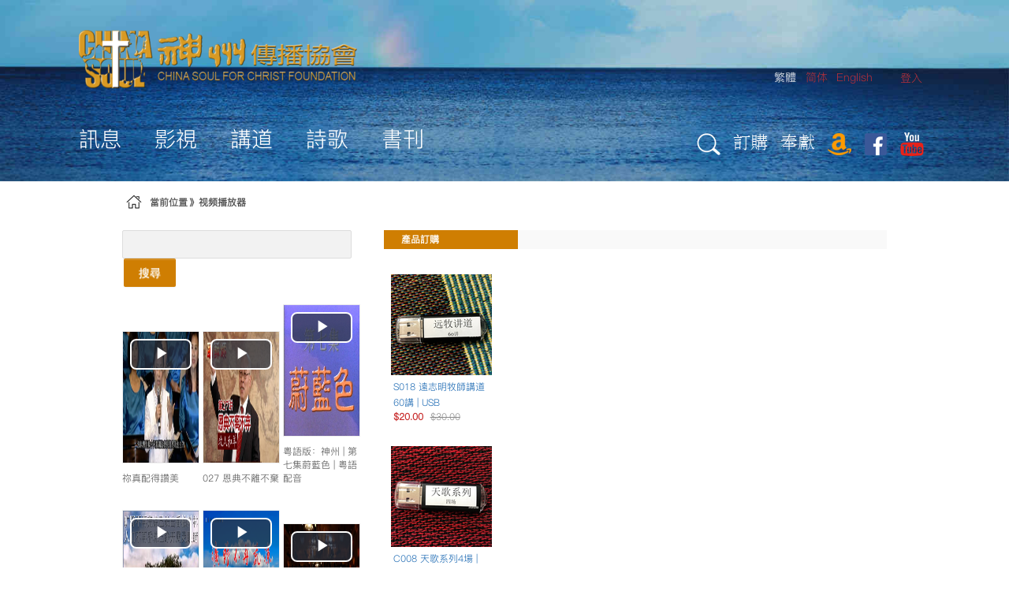

--- FILE ---
content_type: text/html;charset=UTF-8
request_url: https://www.chinasoul.org/zh_TW/video-player?p_p_id=35_WAR_forgecartportlet&p_p_lifecycle=0&p_p_state=normal&p_p_mode=view&p_p_col_id=column-1&p_p_col_count=2&_35_WAR_forgecartportlet_mvcPath=%2Fjsp%2Fasset-display%2Fview.jsp&_35_WAR_forgecartportlet_delta=12&p_r_p_-449071137_keywords=&_35_WAR_forgecartportlet_advancedSearch=false&_35_WAR_forgecartportlet_andOperator=true&p_r_p_564233524_resetCur=false&_35_WAR_forgecartportlet_cur=66
body_size: 14277
content:
<!DOCTYPE html> <html class="aui ltr" dir="ltr" lang="zh-TW"> <head> <title>视频播放器 - CHINA SOUL FOR CHRIST FOUNDATION</title> <meta content="initial-scale=1.0, width=device-width" name="viewport" /> <meta content="text/html; charset=UTF-8" http-equiv="content-type" /> <link href="https://www.chinasoul.org/chinasoul-theme/images/favicon.ico" rel="Shortcut Icon" /> <link href="https&#x3a;&#x2f;&#x2f;www&#x2e;chinasoul&#x2e;org&#x2f;video-player&#x3f;p_p_id&#x3d;35_WAR_forgecartportlet&#x26;p_p_lifecycle&#x3d;0&#x26;p_p_state&#x3d;normal&#x26;p_p_mode&#x3d;view&#x26;p_p_col_id&#x3d;column-1&#x26;p_p_col_count&#x3d;2&#x26;_35_WAR_forgecartportlet_mvcPath&#x3d;&#x25;2Fjsp&#x25;2Fasset-display&#x25;2Fview&#x2e;jsp&#x26;_35_WAR_forgecartportlet_delta&#x3d;12&#x26;p_r_p_-449071137_keywords&#x3d;&#x26;_35_WAR_forgecartportlet_advancedSearch&#x3d;false&#x26;_35_WAR_forgecartportlet_andOperator&#x3d;true&#x26;p_r_p_564233524_resetCur&#x3d;false&#x26;_35_WAR_forgecartportlet_cur&#x3d;66" rel="canonical" /> <link href="https&#x3a;&#x2f;&#x2f;www&#x2e;chinasoul&#x2e;org&#x2f;zh&#x2f;video-player&#x3f;p_p_id&#x3d;35_WAR_forgecartportlet&#x26;p_p_lifecycle&#x3d;0&#x26;p_p_state&#x3d;normal&#x26;p_p_mode&#x3d;view&#x26;p_p_col_id&#x3d;column-1&#x26;p_p_col_count&#x3d;2&#x26;_35_WAR_forgecartportlet_mvcPath&#x3d;&#x25;2Fjsp&#x25;2Fasset-display&#x25;2Fview&#x2e;jsp&#x26;_35_WAR_forgecartportlet_delta&#x3d;12&#x26;p_r_p_-449071137_keywords&#x3d;&#x26;_35_WAR_forgecartportlet_advancedSearch&#x3d;false&#x26;_35_WAR_forgecartportlet_andOperator&#x3d;true&#x26;p_r_p_564233524_resetCur&#x3d;false&#x26;_35_WAR_forgecartportlet_cur&#x3d;66" hreflang="zh-TW" rel="alternate" /> <link href="https&#x3a;&#x2f;&#x2f;www&#x2e;chinasoul&#x2e;org&#x2f;video-player&#x3f;p_p_id&#x3d;35_WAR_forgecartportlet&#x26;p_p_lifecycle&#x3d;0&#x26;p_p_state&#x3d;normal&#x26;p_p_mode&#x3d;view&#x26;p_p_col_id&#x3d;column-1&#x26;p_p_col_count&#x3d;2&#x26;_35_WAR_forgecartportlet_mvcPath&#x3d;&#x25;2Fjsp&#x25;2Fasset-display&#x25;2Fview&#x2e;jsp&#x26;_35_WAR_forgecartportlet_delta&#x3d;12&#x26;p_r_p_-449071137_keywords&#x3d;&#x26;_35_WAR_forgecartportlet_advancedSearch&#x3d;false&#x26;_35_WAR_forgecartportlet_andOperator&#x3d;true&#x26;p_r_p_564233524_resetCur&#x3d;false&#x26;_35_WAR_forgecartportlet_cur&#x3d;66" hreflang="x-default" rel="alternate" /> <link href="https&#x3a;&#x2f;&#x2f;www&#x2e;chinasoul&#x2e;org&#x2f;video-player&#x3f;p_p_id&#x3d;35_WAR_forgecartportlet&#x26;p_p_lifecycle&#x3d;0&#x26;p_p_state&#x3d;normal&#x26;p_p_mode&#x3d;view&#x26;p_p_col_id&#x3d;column-1&#x26;p_p_col_count&#x3d;2&#x26;_35_WAR_forgecartportlet_mvcPath&#x3d;&#x25;2Fjsp&#x25;2Fasset-display&#x25;2Fview&#x2e;jsp&#x26;_35_WAR_forgecartportlet_delta&#x3d;12&#x26;p_r_p_-449071137_keywords&#x3d;&#x26;_35_WAR_forgecartportlet_advancedSearch&#x3d;false&#x26;_35_WAR_forgecartportlet_andOperator&#x3d;true&#x26;p_r_p_564233524_resetCur&#x3d;false&#x26;_35_WAR_forgecartportlet_cur&#x3d;66" hreflang="zh-CN" rel="alternate" /> <link href="https&#x3a;&#x2f;&#x2f;www&#x2e;chinasoul&#x2e;org&#x2f;en&#x2f;video-player&#x3f;p_p_id&#x3d;35_WAR_forgecartportlet&#x26;p_p_lifecycle&#x3d;0&#x26;p_p_state&#x3d;normal&#x26;p_p_mode&#x3d;view&#x26;p_p_col_id&#x3d;column-1&#x26;p_p_col_count&#x3d;2&#x26;_35_WAR_forgecartportlet_mvcPath&#x3d;&#x25;2Fjsp&#x25;2Fasset-display&#x25;2Fview&#x2e;jsp&#x26;_35_WAR_forgecartportlet_delta&#x3d;12&#x26;p_r_p_-449071137_keywords&#x3d;&#x26;_35_WAR_forgecartportlet_advancedSearch&#x3d;false&#x26;_35_WAR_forgecartportlet_andOperator&#x3d;true&#x26;p_r_p_564233524_resetCur&#x3d;false&#x26;_35_WAR_forgecartportlet_cur&#x3d;66" hreflang="en-US" rel="alternate" /> <link class="lfr-css-file" href="https&#x3a;&#x2f;&#x2f;www&#x2e;chinasoul&#x2e;org&#x2f;chinasoul-theme&#x2f;css&#x2f;aui&#x2e;css&#x3f;browserId&#x3d;other&#x26;themeId&#x3d;chinasoul_WAR_chinasoultheme&#x26;minifierType&#x3d;css&#x26;languageId&#x3d;zh_TW&#x26;b&#x3d;6205&#x26;t&#x3d;1766246341000" rel="stylesheet" type="text/css" /> <link href="&#x2f;html&#x2f;css&#x2f;main&#x2e;css&#x3f;browserId&#x3d;other&#x26;themeId&#x3d;chinasoul_WAR_chinasoultheme&#x26;minifierType&#x3d;css&#x26;languageId&#x3d;zh_TW&#x26;b&#x3d;6205&#x26;t&#x3d;1766245247000" rel="stylesheet" type="text/css" /> <link href="https://www.chinasoul.org/forgecart-portlet/css/portlet.css?browserId=other&amp;themeId=chinasoul_WAR_chinasoultheme&amp;minifierType=css&amp;languageId=zh_TW&amp;b=6205&amp;t=1767929064000" rel="stylesheet" type="text/css" /> <link href="https://www.chinasoul.org/forgecart-portlet/css/wekair.css?browserId=other&amp;themeId=chinasoul_WAR_chinasoultheme&amp;minifierType=css&amp;languageId=zh_TW&amp;b=6205&amp;t=1767929064000" rel="stylesheet" type="text/css" /> <link href="https://www.chinasoul.org/forgecart-portlet/css/footer.min.css?browserId=other&amp;themeId=chinasoul_WAR_chinasoultheme&amp;minifierType=css&amp;languageId=zh_TW&amp;b=6205&amp;t=1767929064000" rel="stylesheet" type="text/css" /> <link href="https://www.chinasoul.org/forgecart-portlet/js/video-js/video-js.css?browserId=other&amp;themeId=chinasoul_WAR_chinasoultheme&amp;minifierType=css&amp;languageId=zh_TW&amp;b=6205&amp;t=1767929064000" rel="stylesheet" type="text/css" /> <link href="https://www.chinasoul.org/forgecart-portlet/css/jplayer/blue.monday/css/jplayer.blue.monday.min.css?browserId=other&amp;themeId=chinasoul_WAR_chinasoultheme&amp;minifierType=css&amp;languageId=zh_TW&amp;b=6205&amp;t=1767929064000" rel="stylesheet" type="text/css" /> <link href="https://www.chinasoul.org/html/portlet/journal_content/css/main.css?browserId=other&amp;themeId=chinasoul_WAR_chinasoultheme&amp;minifierType=css&amp;languageId=zh_TW&amp;b=6205&amp;t=1767929092000" rel="stylesheet" type="text/css" /> <link href="https://www.chinasoul.org/notifications-portlet/notifications/css/main.css?browserId=other&amp;themeId=chinasoul_WAR_chinasoultheme&amp;minifierType=css&amp;languageId=zh_TW&amp;b=6205&amp;t=1767929060000" rel="stylesheet" type="text/css" /> <link href="https://www.chinasoul.org/html/portlet/login/css/main.css?browserId=other&amp;themeId=chinasoul_WAR_chinasoultheme&amp;minifierType=css&amp;languageId=zh_TW&amp;b=6205&amp;t=1767929092000" rel="stylesheet" type="text/css" /> <link href="https://www.chinasoul.org/html/portlet/dynamic_data_mapping/css/main.css?browserId=other&amp;themeId=chinasoul_WAR_chinasoultheme&amp;minifierType=css&amp;languageId=zh_TW&amp;b=6205&amp;t=1767929092000" rel="stylesheet" type="text/css" /> <script type="text/javascript">
	// <![CDATA[
		var Liferay = {
			Browser: {
				acceptsGzip: function() {
					return true;
				},
				getMajorVersion: function() {
					return 131.0;
				},
				getRevision: function() {
					return "537.36";
				},
				getVersion: function() {
					return "131.0";
				},
				isAir: function() {
					return false;
				},
				isChrome: function() {
					return true;
				},
				isFirefox: function() {
					return false;
				},
				isGecko: function() {
					return true;
				},
				isIe: function() {
					return false;
				},
				isIphone: function() {
					return false;
				},
				isLinux: function() {
					return false;
				},
				isMac: function() {
					return true;
				},
				isMobile: function() {
					return false;
				},
				isMozilla: function() {
					return false;
				},
				isOpera: function() {
					return false;
				},
				isRtf: function() {
					return true;
				},
				isSafari: function() {
					return true;
				},
				isSun: function() {
					return false;
				},
				isWap: function() {
					return false;
				},
				isWapXhtml: function() {
					return false;
				},
				isWebKit: function() {
					return true;
				},
				isWindows: function() {
					return false;
				},
				isWml: function() {
					return false;
				}
			},

			Data: {
				NAV_SELECTOR: '#navigation',

				isCustomizationView: function() {
					return false;
				},

				notices: [
					null

					

					
				]
			},

			ThemeDisplay: {
				
					getLayoutId: function() {
						return "87";
					},
					getLayoutURL: function() {
						return "https://www.chinasoul.org/zh_TW/video-player";
					},
					getParentLayoutId: function() {
						return "0";
					},
					isPrivateLayout: function() {
						return "false";
					},
					isVirtualLayout: function() {
						return false;
					},
				

				getBCP47LanguageId: function() {
					return "zh-Hant-TW";
				},
				getCDNBaseURL: function() {
					return "https://www.chinasoul.org";
				},
				getCDNDynamicResourcesHost: function() {
					return "";
				},
				getCDNHost: function() {
					return "";
				},
				getCompanyId: function() {
					return "20155";
				},
				getCompanyGroupId: function() {
					return "20195";
				},
				getDefaultLanguageId: function() {
					return "zh_CN";
				},
				getDoAsUserIdEncoded: function() {
					return "";
				},
				getLanguageId: function() {
					return "zh_TW";
				},
				getParentGroupId: function() {
					return "20182";
				},
				getPathContext: function() {
					return "";
				},
				getPathImage: function() {
					return "/image";
				},
				getPathJavaScript: function() {
					return "/html/js";
				},
				getPathMain: function() {
					return "/zh_TW/c";
				},
				getPathThemeImages: function() {
					return "https://www.chinasoul.org/chinasoul-theme/images";
				},
				getPathThemeRoot: function() {
					return "/chinasoul-theme";
				},
				getPlid: function() {
					return "31906";
				},
				getPortalURL: function() {
					return "https://www.chinasoul.org";
				},
				getPortletSetupShowBordersDefault: function() {
					return false;
				},
				getScopeGroupId: function() {
					return "20182";
				},
				getScopeGroupIdOrLiveGroupId: function() {
					return "20182";
				},
				getSessionId: function() {
					
						
						
							return "";
						
					
				},
				getSiteGroupId: function() {
					return "20182";
				},
				getURLControlPanel: function() {
					return "/zh_TW/group/control_panel?refererPlid=31906";
				},
				getURLHome: function() {
					return "https\x3a\x2f\x2fwww\x2echinasoul\x2eorg\x2fweb\x2fguest";
				},
				getUserId: function() {
					return "20159";
				},
				getUserName: function() {
					
						
						
							return "";
						
					
				},
				isAddSessionIdToURL: function() {
					return false;
				},
				isFreeformLayout: function() {
					return false;
				},
				isImpersonated: function() {
					return false;
				},
				isSignedIn: function() {
					return false;
				},
				isStateExclusive: function() {
					return false;
				},
				isStateMaximized: function() {
					return false;
				},
				isStatePopUp: function() {
					return false;
				}
			},

			PropsValues: {
				NTLM_AUTH_ENABLED: false
			}
		};

		var themeDisplay = Liferay.ThemeDisplay;

		

		Liferay.AUI = {
			getAvailableLangPath: function() {
				return 'available_languages.jsp?browserId=other&themeId=chinasoul_WAR_chinasoultheme&colorSchemeId=01&minifierType=js&languageId=zh_TW&b=6205&t=1767929092000';
			},
			getCombine: function() {
				return true;
			},
			getComboPath: function() {
				return '/combo/?browserId=other&minifierType=&languageId=zh_TW&b=6205&t=1767929092000&';
			},
			getFilter: function() {
				
					
						return 'min';
					
					
					
				
			},
			getJavaScriptRootPath: function() {
				return '/html/js';
			},
			getLangPath: function() {
				return 'aui_lang.jsp?browserId=other&themeId=chinasoul_WAR_chinasoultheme&colorSchemeId=01&minifierType=js&languageId=zh_TW&b=6205&t=1767929092000';
			},
			getStaticResourceURLParams: function() {
				return '?browserId=other&minifierType=&languageId=zh_TW&b=6205&t=1767929092000';
			}
		};

		Liferay.authToken = 'Y1BgLfoo';

		

		Liferay.currentURL = '\x2fzh_TW\x2fvideo-player\x3fp_p_id\x3d35_WAR_forgecartportlet\x26p_p_lifecycle\x3d0\x26p_p_state\x3dnormal\x26p_p_mode\x3dview\x26p_p_col_id\x3dcolumn-1\x26p_p_col_count\x3d2\x26_35_WAR_forgecartportlet_mvcPath\x3d\x252Fjsp\x252Fasset-display\x252Fview\x2ejsp\x26_35_WAR_forgecartportlet_delta\x3d12\x26p_r_p_-449071137_keywords\x3d\x26_35_WAR_forgecartportlet_advancedSearch\x3dfalse\x26_35_WAR_forgecartportlet_andOperator\x3dtrue\x26p_r_p_564233524_resetCur\x3dfalse\x26_35_WAR_forgecartportlet_cur\x3d66';
		Liferay.currentURLEncoded = '%2Fzh_TW%2Fvideo-player%3Fp_p_id%3D35_WAR_forgecartportlet%26p_p_lifecycle%3D0%26p_p_state%3Dnormal%26p_p_mode%3Dview%26p_p_col_id%3Dcolumn-1%26p_p_col_count%3D2%26_35_WAR_forgecartportlet_mvcPath%3D%252Fjsp%252Fasset-display%252Fview.jsp%26_35_WAR_forgecartportlet_delta%3D12%26p_r_p_-449071137_keywords%3D%26_35_WAR_forgecartportlet_advancedSearch%3Dfalse%26_35_WAR_forgecartportlet_andOperator%3Dtrue%26p_r_p_564233524_resetCur%3Dfalse%26_35_WAR_forgecartportlet_cur%3D66';
	// ]]>
</script> <script src="/html/js/barebone.jsp?browserId=other&amp;themeId=chinasoul_WAR_chinasoultheme&amp;colorSchemeId=01&amp;minifierType=js&amp;minifierBundleId=javascript.barebone.files&amp;languageId=zh_TW&amp;b=6205&amp;t=1767929092000" type="text/javascript"></script> <script type="text/javascript">
	// <![CDATA[
		

			

			
				Liferay.Portlet.list = ['35_WAR_forgecartportlet', '13_WAR_forgecartportlet_INSTANCE_Cahhjj9WjZke', '56_INSTANCE_YBog8U8hDesR', '13_WAR_forgecartportlet_INSTANCE_AqtVFiUrMPfG', '55_WAR_forgecartportlet_INSTANCE_E3j10', '73_INSTANCE_E3j11', '58', '166'];
			
		

		

		
	// ]]>
</script> <script type="text/javascript">
					(function(i, s, o, g, r, a, m) {
						i['GoogleAnalyticsObject'] = r;

						i[r] = i[r] || function() {
							var arrayValue = i[r].q || [];

							i[r].q = arrayValue;

							(i[r].q).push(arguments);
						};

						i[r].l = 1 * new Date();

						a = s.createElement(o);
						m = s.getElementsByTagName(o)[0];
						a.async = 1;
						a.src = g;
						m.parentNode.insertBefore(a, m);
					})(window, document, 'script', '//www.google-analytics.com/analytics.js', 'ga');

					ga('create', 'UA-120540572-1', 'auto');
					ga('send', 'pageview');
				</script> <script src="https://www.chinasoul.org/html/js/jquery/header.min.js?browserId=other&amp;minifierType=js&amp;languageId=zh_TW&amp;b=6205&amp;t=1767929064000" type="text/javascript"></script> <script src="https://www.chinasoul.org/forgecart-portlet/js/video-js/video.js?browserId=other&amp;minifierType=js&amp;languageId=zh_TW&amp;b=6205&amp;t=1767929064000" type="text/javascript"></script> <script src="https://www.chinasoul.org/html/portlet/dynamic_data_lists/js/main.js?browserId=other&amp;minifierType=js&amp;languageId=zh_TW&amp;b=6205&amp;t=1767929092000" type="text/javascript"></script> <script src="https://www.chinasoul.org/html/portlet/dynamic_data_mapping/js/main.js?browserId=other&amp;minifierType=js&amp;languageId=zh_TW&amp;b=6205&amp;t=1767929092000" type="text/javascript"></script> <link class="lfr-css-file" href="https&#x3a;&#x2f;&#x2f;www&#x2e;chinasoul&#x2e;org&#x2f;chinasoul-theme&#x2f;css&#x2f;main&#x2e;css&#x3f;browserId&#x3d;other&#x26;themeId&#x3d;chinasoul_WAR_chinasoultheme&#x26;minifierType&#x3d;css&#x26;languageId&#x3d;zh_TW&#x26;b&#x3d;6205&#x26;t&#x3d;1766246341000" rel="stylesheet" type="text/css" /> <style type="text/css">

		

			

				

					

#p_p_id_35_WAR_forgecartportlet_ .portlet-borderless-container {
border-width:;
border-style:
}




				

			

		

			

		

			

		

			

		

			

		

			

		

			

		

			

		

			

		

			

		

	</style> </head> <body class=" yui3-skin-sam controls-visible guest-site signed-out public-page site dockbar-split"> <a href="#main-content" id="skip-to-content">略過到內容</a> <div class="container-fluid" id="wrapper"> <header id="banner" role="banner"> <div class="dockbar" id="dockbar"> <div class="portlet-boundary portlet-boundary_145_ portlet-static portlet-static-end portlet-borderless portlet-dockbar " id="p_p_id_145_" > <span id="p_145"></span> <div class="navbar navbar-static-top dockbar" id="_145_dockbar" data-namespace="_145_" > <div class="navbar-inner"> <div class="container"> <span id="_145_dockbarResponsiveButton"> <a class="btn btn-navbar" id="_145_navSiteNavigationNavbarBtn" data-navId="_145_navSiteNavigation" tabindex="0"><i class="icon-reorder"></i></a><a class="btn btn-navbar" id="_145_navAccountControlsNavbarBtn" data-navId="_145_navAccountControls" tabindex="0"><i class="icon-user"></i></a> </span> <span id="_145_dockbarbodyContent"> <div class="collapse nav-collapse" id="_145_navSiteNavigationNavbarCollapse"> <ul aria-label="浮動欄" class="nav nav-navigation" id="_145_navSiteNavigation" role="menubar" > </ul> </div> <div class="collapse nav-collapse" id="_145_navAccountControlsNavbarCollapse"> <ul aria-label="浮動欄" class="nav nav-account-controls" id="_145_navAccountControls" role="menubar" > <li class="sign-in " id="ktfn_" role="presentation" > <a class="" data-redirect="false" href="https://www.chinasoul.org/zh_TW/c/portal/login?p_l_id=31906" id="" role="menuitem" title="登入"> <i class="icon-user"></i> <span class="nav-item-label"> 登入 </span> </a> </li> </ul> </div> </span> </div> </div> </div> <div class="dockbar-messages" id="_145_dockbarMessages"> <div class="header"></div> <div class="body"></div> <div class="footer"></div> </div> <script type="text/javascript">
// <![CDATA[
AUI().use('liferay-dockbar', function(A) {(function() {
	Liferay.Dockbar.init('#_145_dockbar');

	var customizableColumns = A.all('.portlet-column-content.customizable');

	if (customizableColumns.size() > 0) {
		customizableColumns.get('parentNode').addClass('customizable');
	}
})();});
// ]]>
</script> </div> </div> <div class="personal-center"> <div class="portlet-boundary portlet-boundary_55_WAR_forgecartportlet_ portlet-static portlet-static-end portlet-borderless forgecart-portlet forgecart-portlet-personal-navigation " id="p_p_id_55_WAR_forgecartportlet_INSTANCE_E3j10_" > <span id="p_55_WAR_forgecartportlet_INSTANCE_E3j10"></span> <div class="portlet-borderless-container" style=""> <div class="portlet-body"> <div class="personal-navigation-container visible-phone"> <ul class="nav desktop-style"> <li class="list-item settledin dropdown hidden-phone"> <a href="/api/login/login?namespace=_55_WAR_forgecartportlet_INSTANCE_E3j10_&_55_WAR_forgecartportlet_INSTANCE_E3j10_redirectURL=/provider/settledin/default">入駐</a> </li> <li class="list-item sign-in"> <a href="&#x2f;api&#x2f;login&#x2f;login&#x3f;namespace&#x3d;_55_WAR_forgecartportlet_INSTANCE_E3j10_&#x26;_55_WAR_forgecartportlet_INSTANCE_E3j10_redirectURL&#x3d;&#x2f;zh_TW&#x2f;video-player&#x3f;p_p_id&#x3d;35_WAR_forgecartportlet&#x26;p_p_lifecycle&#x3d;0&#x26;p_p_state&#x3d;normal&#x26;p_p_mode&#x3d;view&#x26;p_p_col_id&#x3d;column-1&#x26;p_p_col_count&#x3d;2&#x26;_35_WAR_forgecartportlet_mvcPath&#x3d;&#x25;2Fjsp&#x25;2Fasset-display&#x25;2Fview&#x2e;jsp&#x26;_35_WAR_forgecartportlet_delta&#x3d;12&#x26;p_r_p_-449071137_keywords&#x3d;&#x26;_35_WAR_forgecartportlet_advancedSearch&#x3d;false&#x26;_35_WAR_forgecartportlet_andOperator&#x3d;true&#x26;p_r_p_564233524_resetCur&#x3d;false&#x26;_35_WAR_forgecartportlet_cur&#x3d;66" id="_55_WAR_forgecartportlet_INSTANCE_E3j10_signIn" >登入</a> </li> </ul> </div> <div class="personal-navigation-container hidden-phone"> <ul class="nav desktop-style"> <li class="list-item settledin dropdown hidden-phone"> <a href="/api/login/login?namespace=_55_WAR_forgecartportlet_INSTANCE_E3j10_&_55_WAR_forgecartportlet_INSTANCE_E3j10_redirectURL=/provider/settledin/default">入駐</a> </li> <li class="list-item sign-in"> <a href="&#x2f;api&#x2f;login&#x2f;login&#x3f;namespace&#x3d;_55_WAR_forgecartportlet_INSTANCE_E3j10_&#x26;_55_WAR_forgecartportlet_INSTANCE_E3j10_redirectURL&#x3d;&#x2f;zh_TW&#x2f;video-player&#x3f;p_p_id&#x3d;35_WAR_forgecartportlet&#x26;p_p_lifecycle&#x3d;0&#x26;p_p_state&#x3d;normal&#x26;p_p_mode&#x3d;view&#x26;p_p_col_id&#x3d;column-1&#x26;p_p_col_count&#x3d;2&#x26;_35_WAR_forgecartportlet_mvcPath&#x3d;&#x25;2Fjsp&#x25;2Fasset-display&#x25;2Fview&#x2e;jsp&#x26;_35_WAR_forgecartportlet_delta&#x3d;12&#x26;p_r_p_-449071137_keywords&#x3d;&#x26;_35_WAR_forgecartportlet_advancedSearch&#x3d;false&#x26;_35_WAR_forgecartportlet_andOperator&#x3d;true&#x26;p_r_p_564233524_resetCur&#x3d;false&#x26;_35_WAR_forgecartportlet_cur&#x3d;66" id="_55_WAR_forgecartportlet_INSTANCE_E3j10_signIn" >登入</a> </li> <li class="list-item shopping-cart hidden-phone"> <a href="https://www.chinasoul.org/a/6Ye-5Bq-5AV-5Bn-62y-5AZ/mycart"> <div class="shopping-cart-text">購物車</div> <div class="count-number">0</div> </a> </li> <li class="list-item nav-message hidden-phone"> <a href="/api/personal_center/my-message"> <div class="nav-message-text">消息</div> <div class="count-number">0</div> </a> </li> </ul> </div> </div> </div> </div> </div> <div class="small-logo"> <a class="logo custom-logo" href="https://www.chinasoul.org/zh_TW/video-player?p_p_auth=qi96yJvT&amp;p_p_id=49&amp;p_p_lifecycle=1&amp;p_p_state=normal&amp;p_p_mode=view&amp;_49_struts_action=%2Fmy_sites%2Fview&amp;_49_groupId=20182&amp;_49_privateLayout=false"> <img src="https://www.chinasoul.org/chinasoul-theme/images/small-logo.png"/> </a> </div> <div id="heading"> <h1 class="site-title"> <a class="logo custom-logo" href="https://www.chinasoul.org/zh_TW/video-player?p_p_auth=qi96yJvT&amp;p_p_id=49&amp;p_p_lifecycle=1&amp;p_p_state=normal&amp;p_p_mode=view&amp;_49_struts_action=%2Fmy_sites%2Fview&amp;_49_groupId=20182&amp;_49_privateLayout=false"> <img alt="CHINA SOUL FOR CHRIST FOUNDATION" height="74" src="/image/layout_set_logo?img_id=21660&amp;t=1767929115189" width="353" /> </a> </h1> <span id="language_swith"> <span class="taglib-language-list-text" lang="zh-TW">繁體</span> <a href="https&#x3a;&#x2f;&#x2f;www&#x2e;chinasoul&#x2e;org&#x2f;zh_TW&#x2f;video-player&#x3f;p_p_id&#x3d;82&#x26;p_p_lifecycle&#x3d;1&#x26;p_p_state&#x3d;normal&#x26;p_p_mode&#x3d;view&#x26;_82_struts_action&#x3d;&#x25;2Flanguage&#x25;2Fview&#x26;_82_redirect&#x3d;&#x25;2Fzh_TW&#x25;2Fvideo-player&#x25;3Fp_p_id&#x25;3D35_WAR_forgecartportlet&#x25;26p_p_lifecycle&#x25;3D0&#x25;26p_p_state&#x25;3Dnormal&#x25;26p_p_mode&#x25;3Dview&#x25;26p_p_col_id&#x25;3Dcolumn-1&#x25;26p_p_col_count&#x25;3D2&#x25;26_35_WAR_forgecartportlet_mvcPath&#x25;3D&#x25;252Fjsp&#x25;252Fasset-display&#x25;252Fview&#x2e;jsp&#x25;26_35_WAR_forgecartportlet_delta&#x25;3D12&#x25;26p_r_p_-449071137_keywords&#x25;3D&#x25;26_35_WAR_forgecartportlet_advancedSearch&#x25;3Dfalse&#x25;26_35_WAR_forgecartportlet_andOperator&#x25;3Dtrue&#x25;26p_r_p_564233524_resetCur&#x25;3Dfalse&#x25;26_35_WAR_forgecartportlet_cur&#x25;3D66&#x26;_82_languageId&#x3d;zh_CN" class="taglib-language-list-text" lang="zh-CN" >简体</a> <a href="https&#x3a;&#x2f;&#x2f;www&#x2e;chinasoul&#x2e;org&#x2f;zh_TW&#x2f;video-player&#x3f;p_p_id&#x3d;82&#x26;p_p_lifecycle&#x3d;1&#x26;p_p_state&#x3d;normal&#x26;p_p_mode&#x3d;view&#x26;_82_struts_action&#x3d;&#x25;2Flanguage&#x25;2Fview&#x26;_82_redirect&#x3d;&#x25;2Fzh_TW&#x25;2Fvideo-player&#x25;3Fp_p_id&#x25;3D35_WAR_forgecartportlet&#x25;26p_p_lifecycle&#x25;3D0&#x25;26p_p_state&#x25;3Dnormal&#x25;26p_p_mode&#x25;3Dview&#x25;26p_p_col_id&#x25;3Dcolumn-1&#x25;26p_p_col_count&#x25;3D2&#x25;26_35_WAR_forgecartportlet_mvcPath&#x25;3D&#x25;252Fjsp&#x25;252Fasset-display&#x25;252Fview&#x2e;jsp&#x25;26_35_WAR_forgecartportlet_delta&#x25;3D12&#x25;26p_r_p_-449071137_keywords&#x25;3D&#x25;26_35_WAR_forgecartportlet_advancedSearch&#x25;3Dfalse&#x25;26_35_WAR_forgecartportlet_andOperator&#x25;3Dtrue&#x25;26p_r_p_564233524_resetCur&#x25;3Dfalse&#x25;26_35_WAR_forgecartportlet_cur&#x25;3D66&#x26;_82_languageId&#x3d;en_US" class="taglib-language-list-text last" lang="en-US" >English</a> </span> </div> <nav class="sort-pages modify-pages navbar site-navigation" id="navigation" role="navigation"> <div class="navbar-inner"> <div class="collapse nav-collapse"> <ul aria-label="站台頁面" class="nav nav-collapse" role="menubar"> <li class="lfr-nav-item dropdown" id="layout_6" role="presentation"> <a aria-labelledby="layout_6" aria-haspopup='true' class="dropdown-toggle" href="https&#x3a;&#x2f;&#x2f;www&#x2e;chinasoul&#x2e;org&#x2f;zh_TW&#x2f;message" role="menuitem"> <span> 訊息 <span class="lfr-nav-child-toggle"><i class="icon-caret-down"></i></span></span> </a> <ul class="dropdown-menu child-menu" role="menu"> <li class="lfr-nav-item" id="layout_12" role="presentation"> <a aria-labelledby="layout_12" href="https&#x3a;&#x2f;&#x2f;www&#x2e;chinasoul&#x2e;org&#x2f;zh_TW&#x2f;news-events" role="menuitem">神州消息</a> </li> <li class="lfr-nav-item" id="layout_11" role="presentation"> <a aria-labelledby="layout_11" href="https&#x3a;&#x2f;&#x2f;www&#x2e;chinasoul&#x2e;org&#x2f;zh_TW&#x2f;inspiration" role="menuitem">即時分享</a> </li> <li class="lfr-nav-item" id="layout_13" role="presentation"> <a aria-labelledby="layout_13" href="https&#x3a;&#x2f;&#x2f;www&#x2e;chinasoul&#x2e;org&#x2f;zh_TW&#x2f;prayer-letters" role="menuitem">代禱事項</a> </li> <li class="lfr-nav-item" id="layout_144" role="presentation"> <a aria-labelledby="layout_144" href="https&#x3a;&#x2f;&#x2f;www&#x2e;chinasoul&#x2e;org&#x2f;inline&#x2f;prayer-letter-2021&#x2f;" role="menuitem">新的禱告信</a> </li> <li class="lfr-nav-item" id="layout_99" role="presentation"> <a aria-labelledby="layout_99" href="https&#x3a;&#x2f;&#x2f;www&#x2e;chinasoul&#x2e;org&#x2f;zh_TW&#x2f;newsletters" role="menuitem">神州通訊</a> </li> <li class="lfr-nav-item" id="layout_14" role="presentation"> <a aria-labelledby="layout_14" href="https&#x3a;&#x2f;&#x2f;www&#x2e;chinasoul&#x2e;org&#x2f;zh_TW&#x2f;about-us" role="menuitem">神州簡介</a> </li> <li class="lfr-nav-item" id="layout_98" role="presentation"> <a aria-labelledby="layout_98" href="https&#x3a;&#x2f;&#x2f;www&#x2e;chinasoul&#x2e;org&#x2f;zh_TW&#x2f;forms" role="menuitem">表格下載</a> </li> <li class="lfr-nav-item" id="layout_15" role="presentation"> <a aria-labelledby="layout_15" href="https&#x3a;&#x2f;&#x2f;www&#x2e;chinasoul&#x2e;org&#x2f;zh_TW&#x2f;contact-us" role="menuitem">聯繫我們</a> </li> <li class="lfr-nav-item" id="layout_16" role="presentation"> <a aria-labelledby="layout_16" href="https&#x3a;&#x2f;&#x2f;www&#x2e;chinasoul&#x2e;org&#x2f;zh_TW&#x2f;resources" role="menuitem">代理外聯</a> </li> </ul> </li> <li class="lfr-nav-item dropdown" id="layout_3" role="presentation"> <a aria-labelledby="layout_3" aria-haspopup='true' class="dropdown-toggle" href="https&#x3a;&#x2f;&#x2f;www&#x2e;chinasoul&#x2e;org&#x2f;zh_TW&#x2f;videos" role="menuitem"> <span> 影視 <span class="lfr-nav-child-toggle"><i class="icon-caret-down"></i></span></span> </a> <ul class="dropdown-menu child-menu" role="menu"> <li class="lfr-nav-item" id="layout_17" role="presentation"> <a aria-labelledby="layout_17" href="https&#x3a;&#x2f;&#x2f;www&#x2e;chinasoul&#x2e;org&#x2f;zh_TW&#x2f;missionary" role="menuitem">宣教士</a> </li> <li class="lfr-nav-item" id="layout_20" role="presentation"> <a aria-labelledby="layout_20" href="https&#x3a;&#x2f;&#x2f;www&#x2e;chinasoul&#x2e;org&#x2f;zh_TW&#x2f;the-cross" role="menuitem">十字架</a> </li> <li class="lfr-nav-item" id="layout_21" role="presentation"> <a aria-labelledby="layout_21" href="https&#x3a;&#x2f;&#x2f;www&#x2e;chinasoul&#x2e;org&#x2f;zh_TW&#x2f;china-s-confession" role="menuitem">神州</a> </li> <li class="lfr-nav-item" id="layout_19" role="presentation"> <a aria-labelledby="layout_19" href="https&#x3a;&#x2f;&#x2f;www&#x2e;chinasoul&#x2e;org&#x2f;zh_TW&#x2f;the-gospel" role="menuitem">福音</a> </li> <li class="lfr-nav-item" id="layout_18" role="presentation"> <a aria-labelledby="layout_18" href="https&#x3a;&#x2f;&#x2f;www&#x2e;chinasoul&#x2e;org&#x2f;zh_TW&#x2f;beyond" role="menuitem">彼岸</a> </li> <li class="lfr-nav-item" id="layout_22" role="presentation"> <a aria-labelledby="layout_22" href="https&#x3a;&#x2f;&#x2f;www&#x2e;chinasoul&#x2e;org&#x2f;zh_TW&#x2f;jesus-of-nazareth" role="menuitem">拿撒勒人耶穌</a> </li> </ul> </li> <li class="lfr-nav-item dropdown" id="layout_5" role="presentation"> <a aria-labelledby="layout_5" aria-haspopup='true' class="dropdown-toggle" href="https&#x3a;&#x2f;&#x2f;www&#x2e;chinasoul&#x2e;org&#x2f;zh_TW&#x2f;5" role="menuitem"> <span> 講道 <span class="lfr-nav-child-toggle"><i class="icon-caret-down"></i></span></span> </a> <ul class="dropdown-menu child-menu" role="menu"> <li class="lfr-nav-item" id="layout_145" role="presentation"> <a aria-labelledby="layout_145" href="https&#x3a;&#x2f;&#x2f;www&#x2e;chinasoul&#x2e;org&#x2f;zh_TW&#x2f;song-of-jesus" role="menuitem">耶穌頌</a> </li> <li class="lfr-nav-item" id="layout_23" role="presentation"> <a aria-labelledby="layout_23" href="https&#x3a;&#x2f;&#x2f;www&#x2e;chinasoul&#x2e;org&#x2f;zh_TW&#x2f;23" role="menuitem">遠牧佈道</a> </li> <li class="lfr-nav-item" id="layout_24" role="presentation"> <a aria-labelledby="layout_24" href="https&#x3a;&#x2f;&#x2f;www&#x2e;chinasoul&#x2e;org&#x2f;zh_TW&#x2f;reverend-yuan" role="menuitem">遠牧專輯</a> </li> <li class="lfr-nav-item" id="layout_133" role="presentation"> <a aria-labelledby="layout_133" href="https&#x3a;&#x2f;&#x2f;www&#x2e;chinasoul&#x2e;org&#x2f;zh_TW&#x2f;wenjaihsieh" role="menuitem">謝文傑弟兄專輯</a> </li> <li class="lfr-nav-item" id="layout_88" role="presentation"> <a aria-labelledby="layout_88" href="https&#x3a;&#x2f;&#x2f;www&#x2e;chinasoul&#x2e;org&#x2f;zh_TW&#x2f;other-reverends" role="menuitem">其他牧師</a> </li> <li class="lfr-nav-item" id="layout_111" role="presentation"> <a aria-labelledby="layout_111" href="https&#x3a;&#x2f;&#x2f;www&#x2e;chinasoul&#x2e;org&#x2f;zh_TW&#x2f;overseas-scholars" role="menuitem">中國學人在美國</a> </li> </ul> </li> <li class="lfr-nav-item dropdown" id="layout_4" role="presentation"> <a aria-labelledby="layout_4" aria-haspopup='true' class="dropdown-toggle" href="https&#x3a;&#x2f;&#x2f;www&#x2e;chinasoul&#x2e;org&#x2f;zh_TW&#x2f;hymns" role="menuitem"> <span> 詩歌 <span class="lfr-nav-child-toggle"><i class="icon-caret-down"></i></span></span> </a> <ul class="dropdown-menu child-menu" role="menu"> <li class="lfr-nav-item" id="layout_27" role="presentation"> <a aria-labelledby="layout_27" href="https&#x3a;&#x2f;&#x2f;www&#x2e;chinasoul&#x2e;org&#x2f;zh_TW&#x2f;canaan-hymns" role="menuitem">迦南詩歌</a> </li> <li class="lfr-nav-item" id="layout_25" role="presentation"> <a aria-labelledby="layout_25" href="https&#x3a;&#x2f;&#x2f;www&#x2e;chinasoul&#x2e;org&#x2f;zh_TW&#x2f;heavenly-songs" role="menuitem">天歌音樂見證會</a> </li> <li class="lfr-nav-item" id="layout_122" role="presentation"> <a aria-labelledby="layout_122" href="https&#x3a;&#x2f;&#x2f;www&#x2e;chinasoul&#x2e;org&#x2f;zh_TW&#x2f;sacred-music-songs" role="menuitem">經典聖樂</a> </li> </ul> </li> <li class="lfr-nav-item dropdown" id="layout_7" role="presentation"> <a aria-labelledby="layout_7" aria-haspopup='true' class="dropdown-toggle" href="https&#x3a;&#x2f;&#x2f;www&#x2e;chinasoul&#x2e;org&#x2f;zh_TW&#x2f;literature" role="menuitem"> <span> 書刊 <span class="lfr-nav-child-toggle"><i class="icon-caret-down"></i></span></span> </a> <ul class="dropdown-menu child-menu" role="menu"> <li class="lfr-nav-item" id="layout_31" role="presentation"> <a aria-labelledby="layout_31" href="https&#x3a;&#x2f;&#x2f;www&#x2e;chinasoul&#x2e;org&#x2f;zh_TW&#x2f;on-videos" role="menuitem">影視文檔</a> </li> <li class="lfr-nav-item" id="layout_29" role="presentation"> <a aria-labelledby="layout_29" href="https&#x3a;&#x2f;&#x2f;www&#x2e;chinasoul&#x2e;org&#x2f;zh_TW&#x2f;print-books" role="menuitem">紙書購買</a> </li> <li class="lfr-nav-item" id="layout_30" role="presentation"> <a aria-labelledby="layout_30" href="https&#x3a;&#x2f;&#x2f;www&#x2e;chinasoul&#x2e;org&#x2f;zh_TW&#x2f;e-books" role="menuitem">電子書籍</a> </li> <li class="lfr-nav-item" id="layout_101" role="presentation"> <a aria-labelledby="layout_101" href="https&#x3a;&#x2f;&#x2f;www&#x2e;chinasoul&#x2e;org&#x2f;zh_TW&#x2f;e-articles" role="menuitem">英文文章</a> </li> </ul> </li> </ul> </div> </div> </nav> <div id="cont"> <ul> <li class="icon"> <a classs="png" href="/search" id="set"><img src="https://www.chinasoul.org/chinasoul-theme/images/search.png"/></a> </li> <li class=""> <a classs="png" href="/mall">訂購</a> </li> <li class=""> <a classs="png" href="/donate">奉獻</a> </li> <li class="pc-none"> <a classs="png" href="https://www.amazon.com/shop/chinasoul" target="_blank"><img src="https://www.chinasoul.org/chinasoul-theme/images/hyssop.png" alt="hyssop" width="30px" height="30px"></a> </li> <li class="pc-none"> <a classs="png" href="https://www.facebook.com/yuanzhiming88?fref=tl_fr_box&pnref=lhc.friends" target="_blank"><img src="https://www.chinasoul.org/chinasoul-theme/images/facebook.png" alt="facebook" height="30px" width="30px"></a> </li> <li class="pc-none"> <a classs="png" href="https://www.youtube.com/user/chinasoulfoundation" target="_blank"><img src="https://www.chinasoul.org/chinasoul-theme/images/youtube.png" alt="youtube" width="30px" height="30px"></a> </li> </ul> </div> <script>
	Liferay.Data.NAV_LIST_SELECTOR = '.navbar-inner .nav-collapse > ul';
</script> </header> <div id="content"> <nav id="breadcrumbs"> <div class="portlet-boundary portlet-boundary_73_ portlet-static portlet-static-end portlet-borderless portlet-breadcrumb " id="p_p_id_73_INSTANCE_E3j11_" > <span id="p_73_INSTANCE_E3j11"></span> <div class="portlet-borderless-container" style=""> <div class="portlet-body"> <ul aria-label="導覽路徑" class="breadcrumb breadcrumb-horizontal"> <span class="home"></span>當前位置<span class="position"></span><li class="active only"><a href="https://www.chinasoul.org/zh_TW/video-player" >视频播放器</a><span class="divider"></span></li> </ul> </div> </div> </div> </nav> <div class="columns-2" id="main-content" role="main"> <div class="portlet-layout row-fluid"> <div class="portlet-column portlet-column-first span4" id="column-1"> <div class="portlet-dropzone portlet-column-content portlet-column-content-first" id="layout-column_column-1"> <div class="portlet-boundary portlet-boundary_35_WAR_forgecartportlet_ portlet-static portlet-static-end portlet-borderless forgecart-portlet forgecart-portlet-asset-display " id="p_p_id_35_WAR_forgecartportlet_" > <span id="p_35_WAR_forgecartportlet"></span> <div class="portlet-borderless-container" style=""> <div class="portlet-body"> <div class="fc-search-bar"> <input id="_35_WAR_forgecartportlet_searchTermsInNavigationBar" class="fc-search-keywords" name="keywords" size="30" type="text" value="" /> <button class="btn fc-search-button" onClick="_35_WAR_forgecartportlet_search();" type='button' > 搜尋 </button> </div> <div class="products-icons"> <div class="fc-asset-item"> <div class="fc-video"> <div class="fc-video-img-time"> <a rel="video" href="/e/6PI-8RM-5AV-ius-61X-5Bn-0/祢真配得讚美" class="fc-image-url" target="_self"> <img class="lazy" src="https://www.chinasoul.org/chinasoul-theme/images/spacer.png" data-original="/fl-image/20155/21717/62967/62999/image-custom2.png" alt="祢真配得讚美" title="祢真配得讚美" class="fc-image"> <button class="big-play-button" type="button" aria-live="polite" title="Play Video" aria-disabled="false" > <span aria-hidden="true" class="icon-placeholder"></span> <span class="control-text">Play Video</span> </button> </a> <!-- SC-7786 Kevin Wang --> </div> <div class="video-info fc-file-name"> <a rel="video" href="/e/6PI-8RM-5AV-ius-61X-5Bn-0/祢真配得讚美" target="_self"> 祢真配得讚美 </a> </div> </div> </div> <div class="fc-asset-item"> <div class="fc-video"> <div class="fc-video-img-time"> <a rel="video" href="/e/6PI-8RM-5AV-1trS2-61X-5Bn-0/027-恩典不離不棄" class="fc-image-url" target="_self"> <img class="lazy" src="https://www.chinasoul.org/chinasoul-theme/images/spacer.png" data-original="/fl-image/20155/21717/19104722/19115974/image-custom2.png" alt="027 恩典不離不棄" title="027 恩典不離不棄" class="fc-image"> <button class="big-play-button" type="button" aria-live="polite" title="Play Video" aria-disabled="false" > <span aria-hidden="true" class="icon-placeholder"></span> <span class="control-text">Play Video</span> </button> </a> <!-- SC-7786 Kevin Wang --> </div> <div class="video-info fc-file-name"> <a rel="video" href="/e/6PI-8RM-5AV-1trS2-61X-5Bn-0/027-恩典不離不棄" target="_self"> 027 恩典不離不棄 </a> </div> </div> </div> <div class="fc-asset-item"> <div class="fc-video"> <div class="fc-video-img-time"> <a rel="video" href="/e/6PI-8RM-5AV-u6m-61X-5Bn-0/粵語版：神州-|-第七集蔚藍色-|-粵語配音" class="fc-image-url" target="_self"> <img class="lazy" src="https://www.chinasoul.org/chinasoul-theme/images/spacer.png" data-original="/fl-image/20155/21717/104781/105169/image-custom2.png" alt="粵語版：神州 | 第七集蔚藍色 | 粵語配音" title="粵語版：神州 | 第七集蔚藍色 | 粵語配音" class="fc-image"> <button class="big-play-button" type="button" aria-live="polite" title="Play Video" aria-disabled="false" > <span aria-hidden="true" class="icon-placeholder"></span> <span class="control-text">Play Video</span> </button> </a> <!-- SC-7786 Kevin Wang --> </div> <div class="video-info fc-file-name"> <a rel="video" href="/e/6PI-8RM-5AV-u6m-61X-5Bn-0/粵語版：神州-|-第七集蔚藍色-|-粵語配音" target="_self"> 粵語版：神州 | 第七集蔚藍色 | 粵語配音 </a> </div> </div> </div> <div class="fc-asset-item"> <div class="fc-video"> <div class="fc-video-img-time"> <a rel="video" href="/e/6PI-8RM-5AV-22wQ-61X-5Bn-0/曠野不再荒涼-27-劉冠霖演唱" class="fc-image-url" target="_self"> <img class="lazy" src="https://www.chinasoul.org/chinasoul-theme/images/spacer.png" data-original="/fl-image/20155/21717/441110/441142/image-custom2.png" alt="曠野不再荒涼 #27 劉冠霖演唱" title="曠野不再荒涼 #27 劉冠霖演唱" class="fc-image"> <button class="big-play-button" type="button" aria-live="polite" title="Play Video" aria-disabled="false" > <span aria-hidden="true" class="icon-placeholder"></span> <span class="control-text">Play Video</span> </button> </a> <!-- SC-7786 Kevin Wang --> </div> <div class="video-info fc-file-name"> <a rel="video" href="/e/6PI-8RM-5AV-22wQ-61X-5Bn-0/曠野不再荒涼-27-劉冠霖演唱" target="_self"> 曠野不再荒涼 #27 劉冠霖演唱 </a> </div> </div> </div> <div class="fc-asset-item"> <div class="fc-video"> <div class="fc-video-img-time"> <a rel="video" href="/e/6PI-8RM-5AV-hlV-61X-5Bn-0/曠野不再荒涼-27-尹冰潔演唱" class="fc-image-url" target="_self"> <img class="lazy" src="https://www.chinasoul.org/chinasoul-theme/images/spacer.png" data-original="/fl-image/20155/21717/58855/58924/image-custom2.png" alt="曠野不再荒涼 #27 尹冰潔演唱" title="曠野不再荒涼 #27 尹冰潔演唱" class="fc-image"> <button class="big-play-button" type="button" aria-live="polite" title="Play Video" aria-disabled="false" > <span aria-hidden="true" class="icon-placeholder"></span> <span class="control-text">Play Video</span> </button> </a> <!-- SC-7786 Kevin Wang --> </div> <div class="video-info fc-file-name"> <a rel="video" href="/e/6PI-8RM-5AV-hlV-61X-5Bn-0/曠野不再荒涼-27-尹冰潔演唱" target="_self"> 曠野不再荒涼 #27 尹冰潔演唱 </a> </div> </div> </div> <div class="fc-asset-item"> <div class="fc-video"> <div class="fc-video-img-time"> <a rel="video" href="/e/6PI-8RM-5AV-iva-61X-5Bn-0/祢真偉大" class="fc-image-url" target="_self"> <img class="lazy" src="https://www.chinasoul.org/chinasoul-theme/images/spacer.png" data-original="/fl-image/20155/21717/63010/63022/image-custom2.png" alt="祢真偉大" title="祢真偉大" class="fc-image"> <button class="big-play-button" type="button" aria-live="polite" title="Play Video" aria-disabled="false" > <span aria-hidden="true" class="icon-placeholder"></span> <span class="control-text">Play Video</span> </button> </a> <!-- SC-7786 Kevin Wang --> </div> <div class="video-info fc-file-name"> <a rel="video" href="/e/6PI-8RM-5AV-iva-61X-5Bn-0/祢真偉大" target="_self"> 祢真偉大 </a> </div> </div> </div> <div class="fc-asset-item"> <div class="fc-audio"> <div class="fc-video-img-time"> <a rel="audio" href="/e/6PI-8RM-5AV-7D5-61X-5Bn-0/曠野不再荒涼" class="fc-image-url" target="_self"> <img class="lazy" src="https://www.chinasoul.org/chinasoul-theme/images/spacer.png" data-original="/forgecart-portlet/images/file_audio_icon.png" alt="曠野不再荒涼" title="曠野不再荒涼"class="fc-image"> <button class="big-play-button" type="button" aria-live="polite" title="Play Video" aria-disabled="false" > <span aria-hidden="true" class="icon-placeholder"></span> <span class="control-text">Play Video</span> </button> </a> <a rel="audio" href="/e/6PI-8RM-5AV-7D5-61X-5Bn-0/曠野不再荒涼" class="fc-image-url" target="_self"><span class="fc-duration fc-watch-later remove-watch-later"></span></a> </div> <div class="audio-info fc-file-name"> <a rel="audio" href="/e/6PI-8RM-5AV-7D5-61X-5Bn-0/曠野不再荒涼" target="_self"> 曠野不再荒涼 </a> </div> </div> <div id="27485" class="fc-audio" style="display: none;"> <div id="jplayer_hahq_" class="jp-jplayer"></div> <div id="jp_container_hahq_" class="jp-audio" role="application" aria-label="media player"> <div class="jp-type-single"> <div class="jp-gui jp-interface"> <div class="jp-controls"> <button class="jp-play" role="button" tabindex="0">play</button> <button class="jp-stop" role="button" tabindex="0">stop</button> </div> <div class="jp-progress"> <div class="jp-seek-bar"> <div class="jp-play-bar"></div> </div> </div> <div class="jp-volume-controls"> <button class="jp-mute" role="button" tabindex="0">mute</button> <button class="jp-volume-max" role="button" tabindex="0">max volume</button> <div class="jp-volume-bar"> <div class="jp-volume-bar-value"></div> </div> </div> <div class="jp-time-holder"> <div class="jp-current-time" role="timer" aria-label="time">&nbsp;</div> <div class="jp-duration" role="timer" aria-label="duration">&nbsp;</div> <div class="jp-toggles"> <button class="jp-repeat" role="button" tabindex="0">repeat</button> </div> </div> </div> <div class="jp-details"> <div class="jp-title" aria-label="title">&nbsp;</div> </div> <div class="jp-no-solution"> <span>Update Required</span> To play the media you will need to either update your browser to a recent version or update your <a href="http://get.adobe.com/flashplayer/" target="_blank">Flash plugin</a>. </div> </div> </div> </div> </div> <div class="fc-asset-item"> <div class="fc-video"> <div class="fc-video-img-time"> <a rel="video" href="/e/6PI-8RM-5AV-1tOol-61X-5Bn-0/028-恩典忍辱負重" class="fc-image-url" target="_self"> <img class="lazy" src="https://www.chinasoul.org/chinasoul-theme/images/spacer.png" data-original="/fl-image/20155/21717/19182200/19182290/image-custom2.png" alt="028 恩典忍辱負重" title="028 恩典忍辱負重" class="fc-image"> <button class="big-play-button" type="button" aria-live="polite" title="Play Video" aria-disabled="false" > <span aria-hidden="true" class="icon-placeholder"></span> <span class="control-text">Play Video</span> </button> </a> <!-- SC-7786 Kevin Wang --> </div> <div class="video-info fc-file-name"> <a rel="video" href="/e/6PI-8RM-5AV-1tOol-61X-5Bn-0/028-恩典忍辱負重" target="_self"> 028 恩典忍辱負重 </a> </div> </div> </div> <div class="fc-asset-item"> <div class="fc-audio"> <div class="fc-video-img-time"> <a rel="audio" href="/e/6PI-8RM-5AV-7D7-61X-5Bn-0/求主給我一顆心" class="fc-image-url" target="_self"> <img class="lazy" src="https://www.chinasoul.org/chinasoul-theme/images/spacer.png" data-original="/forgecart-portlet/images/file_audio_icon.png" alt="求主給我一顆心" title="求主給我一顆心"class="fc-image"> <button class="big-play-button" type="button" aria-live="polite" title="Play Video" aria-disabled="false" > <span aria-hidden="true" class="icon-placeholder"></span> <span class="control-text">Play Video</span> </button> </a> <a rel="audio" href="/e/6PI-8RM-5AV-7D7-61X-5Bn-0/求主給我一顆心" class="fc-image-url" target="_self"><span class="fc-duration fc-watch-later remove-watch-later"></span></a> </div> <div class="audio-info fc-file-name"> <a rel="audio" href="/e/6PI-8RM-5AV-7D7-61X-5Bn-0/求主給我一顆心" target="_self"> 求主給我一顆心 </a> </div> </div> <div id="27487" class="fc-audio" style="display: none;"> <div id="jplayer_cmfi_" class="jp-jplayer"></div> <div id="jp_container_cmfi_" class="jp-audio" role="application" aria-label="media player"> <div class="jp-type-single"> <div class="jp-gui jp-interface"> <div class="jp-controls"> <button class="jp-play" role="button" tabindex="0">play</button> <button class="jp-stop" role="button" tabindex="0">stop</button> </div> <div class="jp-progress"> <div class="jp-seek-bar"> <div class="jp-play-bar"></div> </div> </div> <div class="jp-volume-controls"> <button class="jp-mute" role="button" tabindex="0">mute</button> <button class="jp-volume-max" role="button" tabindex="0">max volume</button> <div class="jp-volume-bar"> <div class="jp-volume-bar-value"></div> </div> </div> <div class="jp-time-holder"> <div class="jp-current-time" role="timer" aria-label="time">&nbsp;</div> <div class="jp-duration" role="timer" aria-label="duration">&nbsp;</div> <div class="jp-toggles"> <button class="jp-repeat" role="button" tabindex="0">repeat</button> </div> </div> </div> <div class="jp-details"> <div class="jp-title" aria-label="title">&nbsp;</div> </div> <div class="jp-no-solution"> <span>Update Required</span> To play the media you will need to either update your browser to a recent version or update your <a href="http://get.adobe.com/flashplayer/" target="_blank">Flash plugin</a>. </div> </div> </div> </div> </div> <div class="fc-asset-item"> <div class="fc-video"> <div class="fc-video-img-time"> <a rel="video" href="/e/6PI-8RM-5AV-iwB-61X-5Bn-0/我不為自己活-121" class="fc-image-url" target="_self"> <img class="lazy" src="https://www.chinasoul.org/chinasoul-theme/images/spacer.png" data-original="/fl-image/20155/21717/63096/63128/image-custom2.png" alt="我不為自己活 #121" title="我不為自己活 #121" class="fc-image"> <button class="big-play-button" type="button" aria-live="polite" title="Play Video" aria-disabled="false" > <span aria-hidden="true" class="icon-placeholder"></span> <span class="control-text">Play Video</span> </button> </a> <!-- SC-7786 Kevin Wang --> </div> <div class="video-info fc-file-name"> <a rel="video" href="/e/6PI-8RM-5AV-iwB-61X-5Bn-0/我不為自己活-121" target="_self"> 我不為自己活 #121 </a> </div> </div> </div> <div class="fc-asset-item"> <div class="fc-video"> <div class="fc-video-img-time"> <a rel="video" href="/e/6PI-8RM-5AV-i2f-61X-5Bn-0/求主給我一顆心-28" class="fc-image-url" target="_self"> <img class="lazy" src="https://www.chinasoul.org/chinasoul-theme/images/spacer.png" data-original="/fl-image/20155/21717/61335/61337/image-custom2.png" alt="求主給我一顆心 #28" title="求主給我一顆心 #28" class="fc-image"> <button class="big-play-button" type="button" aria-live="polite" title="Play Video" aria-disabled="false" > <span aria-hidden="true" class="icon-placeholder"></span> <span class="control-text">Play Video</span> </button> </a> <!-- SC-7786 Kevin Wang --> </div> <div class="video-info fc-file-name"> <a rel="video" href="/e/6PI-8RM-5AV-i2f-61X-5Bn-0/求主給我一顆心-28" target="_self"> 求主給我一顆心 #28 </a> </div> </div> </div> <div class="fc-asset-item"> <div class="fc-video"> <div class="fc-video-img-time"> <a rel="video" href="/e/6PI-8RM-5AV-1tZLt-61X-5Bn-0/029-恩典不計代價" class="fc-image-url" target="_self"> <img class="lazy" src="https://www.chinasoul.org/chinasoul-theme/images/spacer.png" data-original="/fl-image/20155/21717/19223128/19244102/image-custom2.png" alt="029 恩典不計代價" title="029 恩典不計代價" class="fc-image"> <button class="big-play-button" type="button" aria-live="polite" title="Play Video" aria-disabled="false" > <span aria-hidden="true" class="icon-placeholder"></span> <span class="control-text">Play Video</span> </button> </a> <!-- SC-7786 Kevin Wang --> </div> <div class="video-info fc-file-name"> <a rel="video" href="/e/6PI-8RM-5AV-1tZLt-61X-5Bn-0/029-恩典不計代價" target="_self"> 029 恩典不計代價 </a> </div> </div> </div> </div> <div class="taglib-page-iterator" id="_35_WAR_forgecartportlet_ocerSearchContainerPageIterator"> <div class="search-results"> 頁面: <a class='journal-article-page-number' href='https://www.chinasoul.org/zh_TW/video-player?p_p_id=35_WAR_forgecartportlet&amp;p_p_lifecycle=0&amp;p_p_state=normal&amp;p_p_mode=view&amp;p_p_col_id=column-1&amp;p_p_col_count=2&amp;_35_WAR_forgecartportlet_mvcPath=%2Fjsp%2Fasset-display%2Fview.jsp&amp;_35_WAR_forgecartportlet_delta=12&amp;p_r_p_-449071137_keywords=&amp;_35_WAR_forgecartportlet_advancedSearch=false&amp;_35_WAR_forgecartportlet_andOperator=true&amp;p_r_p_564233524_resetCur=false&amp;_35_WAR_forgecartportlet_cur=56'>56</a>&nbsp;&nbsp;<a class='journal-article-page-number' href='https://www.chinasoul.org/zh_TW/video-player?p_p_id=35_WAR_forgecartportlet&amp;p_p_lifecycle=0&amp;p_p_state=normal&amp;p_p_mode=view&amp;p_p_col_id=column-1&amp;p_p_col_count=2&amp;_35_WAR_forgecartportlet_mvcPath=%2Fjsp%2Fasset-display%2Fview.jsp&amp;_35_WAR_forgecartportlet_delta=12&amp;p_r_p_-449071137_keywords=&amp;_35_WAR_forgecartportlet_advancedSearch=false&amp;_35_WAR_forgecartportlet_andOperator=true&amp;p_r_p_564233524_resetCur=false&amp;_35_WAR_forgecartportlet_cur=57'>57</a>&nbsp;&nbsp;<a class='journal-article-page-number' href='https://www.chinasoul.org/zh_TW/video-player?p_p_id=35_WAR_forgecartportlet&amp;p_p_lifecycle=0&amp;p_p_state=normal&amp;p_p_mode=view&amp;p_p_col_id=column-1&amp;p_p_col_count=2&amp;_35_WAR_forgecartportlet_mvcPath=%2Fjsp%2Fasset-display%2Fview.jsp&amp;_35_WAR_forgecartportlet_delta=12&amp;p_r_p_-449071137_keywords=&amp;_35_WAR_forgecartportlet_advancedSearch=false&amp;_35_WAR_forgecartportlet_andOperator=true&amp;p_r_p_564233524_resetCur=false&amp;_35_WAR_forgecartportlet_cur=58'>58</a>&nbsp;&nbsp;<a class='journal-article-page-number' href='https://www.chinasoul.org/zh_TW/video-player?p_p_id=35_WAR_forgecartportlet&amp;p_p_lifecycle=0&amp;p_p_state=normal&amp;p_p_mode=view&amp;p_p_col_id=column-1&amp;p_p_col_count=2&amp;_35_WAR_forgecartportlet_mvcPath=%2Fjsp%2Fasset-display%2Fview.jsp&amp;_35_WAR_forgecartportlet_delta=12&amp;p_r_p_-449071137_keywords=&amp;_35_WAR_forgecartportlet_advancedSearch=false&amp;_35_WAR_forgecartportlet_andOperator=true&amp;p_r_p_564233524_resetCur=false&amp;_35_WAR_forgecartportlet_cur=59'>59</a>&nbsp;&nbsp;<a class='journal-article-page-number' href='https://www.chinasoul.org/zh_TW/video-player?p_p_id=35_WAR_forgecartportlet&amp;p_p_lifecycle=0&amp;p_p_state=normal&amp;p_p_mode=view&amp;p_p_col_id=column-1&amp;p_p_col_count=2&amp;_35_WAR_forgecartportlet_mvcPath=%2Fjsp%2Fasset-display%2Fview.jsp&amp;_35_WAR_forgecartportlet_delta=12&amp;p_r_p_-449071137_keywords=&amp;_35_WAR_forgecartportlet_advancedSearch=false&amp;_35_WAR_forgecartportlet_andOperator=true&amp;p_r_p_564233524_resetCur=false&amp;_35_WAR_forgecartportlet_cur=60'>60</a>&nbsp;&nbsp;<a class='journal-article-page-number' href='https://www.chinasoul.org/zh_TW/video-player?p_p_id=35_WAR_forgecartportlet&amp;p_p_lifecycle=0&amp;p_p_state=normal&amp;p_p_mode=view&amp;p_p_col_id=column-1&amp;p_p_col_count=2&amp;_35_WAR_forgecartportlet_mvcPath=%2Fjsp%2Fasset-display%2Fview.jsp&amp;_35_WAR_forgecartportlet_delta=12&amp;p_r_p_-449071137_keywords=&amp;_35_WAR_forgecartportlet_advancedSearch=false&amp;_35_WAR_forgecartportlet_andOperator=true&amp;p_r_p_564233524_resetCur=false&amp;_35_WAR_forgecartportlet_cur=61'>61</a>&nbsp;&nbsp;<a class='journal-article-page-number' href='https://www.chinasoul.org/zh_TW/video-player?p_p_id=35_WAR_forgecartportlet&amp;p_p_lifecycle=0&amp;p_p_state=normal&amp;p_p_mode=view&amp;p_p_col_id=column-1&amp;p_p_col_count=2&amp;_35_WAR_forgecartportlet_mvcPath=%2Fjsp%2Fasset-display%2Fview.jsp&amp;_35_WAR_forgecartportlet_delta=12&amp;p_r_p_-449071137_keywords=&amp;_35_WAR_forgecartportlet_advancedSearch=false&amp;_35_WAR_forgecartportlet_andOperator=true&amp;p_r_p_564233524_resetCur=false&amp;_35_WAR_forgecartportlet_cur=62'>62</a>&nbsp;&nbsp;<a class='journal-article-page-number' href='https://www.chinasoul.org/zh_TW/video-player?p_p_id=35_WAR_forgecartportlet&amp;p_p_lifecycle=0&amp;p_p_state=normal&amp;p_p_mode=view&amp;p_p_col_id=column-1&amp;p_p_col_count=2&amp;_35_WAR_forgecartportlet_mvcPath=%2Fjsp%2Fasset-display%2Fview.jsp&amp;_35_WAR_forgecartportlet_delta=12&amp;p_r_p_-449071137_keywords=&amp;_35_WAR_forgecartportlet_advancedSearch=false&amp;_35_WAR_forgecartportlet_andOperator=true&amp;p_r_p_564233524_resetCur=false&amp;_35_WAR_forgecartportlet_cur=63'>63</a>&nbsp;&nbsp;<a class='journal-article-page-number' href='https://www.chinasoul.org/zh_TW/video-player?p_p_id=35_WAR_forgecartportlet&amp;p_p_lifecycle=0&amp;p_p_state=normal&amp;p_p_mode=view&amp;p_p_col_id=column-1&amp;p_p_col_count=2&amp;_35_WAR_forgecartportlet_mvcPath=%2Fjsp%2Fasset-display%2Fview.jsp&amp;_35_WAR_forgecartportlet_delta=12&amp;p_r_p_-449071137_keywords=&amp;_35_WAR_forgecartportlet_advancedSearch=false&amp;_35_WAR_forgecartportlet_andOperator=true&amp;p_r_p_564233524_resetCur=false&amp;_35_WAR_forgecartportlet_cur=64'>64</a>&nbsp;&nbsp;<a class='journal-article-page-number' href='https://www.chinasoul.org/zh_TW/video-player?p_p_id=35_WAR_forgecartportlet&amp;p_p_lifecycle=0&amp;p_p_state=normal&amp;p_p_mode=view&amp;p_p_col_id=column-1&amp;p_p_col_count=2&amp;_35_WAR_forgecartportlet_mvcPath=%2Fjsp%2Fasset-display%2Fview.jsp&amp;_35_WAR_forgecartportlet_delta=12&amp;p_r_p_-449071137_keywords=&amp;_35_WAR_forgecartportlet_advancedSearch=false&amp;_35_WAR_forgecartportlet_andOperator=true&amp;p_r_p_564233524_resetCur=false&amp;_35_WAR_forgecartportlet_cur=65'>65</a>&nbsp;&nbsp;<strong class='journal-article-page-number'>66</strong>&nbsp;&nbsp;<a class='journal-article-page-number' href='https://www.chinasoul.org/zh_TW/video-player?p_p_id=35_WAR_forgecartportlet&amp;p_p_lifecycle=0&amp;p_p_state=normal&amp;p_p_mode=view&amp;p_p_col_id=column-1&amp;p_p_col_count=2&amp;_35_WAR_forgecartportlet_mvcPath=%2Fjsp%2Fasset-display%2Fview.jsp&amp;_35_WAR_forgecartportlet_delta=12&amp;p_r_p_-449071137_keywords=&amp;_35_WAR_forgecartportlet_advancedSearch=false&amp;_35_WAR_forgecartportlet_andOperator=true&amp;p_r_p_564233524_resetCur=false&amp;_35_WAR_forgecartportlet_cur=67'>67</a>&nbsp;&nbsp;<a class='journal-article-page-number' href='https://www.chinasoul.org/zh_TW/video-player?p_p_id=35_WAR_forgecartportlet&amp;p_p_lifecycle=0&amp;p_p_state=normal&amp;p_p_mode=view&amp;p_p_col_id=column-1&amp;p_p_col_count=2&amp;_35_WAR_forgecartportlet_mvcPath=%2Fjsp%2Fasset-display%2Fview.jsp&amp;_35_WAR_forgecartportlet_delta=12&amp;p_r_p_-449071137_keywords=&amp;_35_WAR_forgecartportlet_advancedSearch=false&amp;_35_WAR_forgecartportlet_andOperator=true&amp;p_r_p_564233524_resetCur=false&amp;_35_WAR_forgecartportlet_cur=68'>68</a>&nbsp;&nbsp;<a class='journal-article-page-number' href='https://www.chinasoul.org/zh_TW/video-player?p_p_id=35_WAR_forgecartportlet&amp;p_p_lifecycle=0&amp;p_p_state=normal&amp;p_p_mode=view&amp;p_p_col_id=column-1&amp;p_p_col_count=2&amp;_35_WAR_forgecartportlet_mvcPath=%2Fjsp%2Fasset-display%2Fview.jsp&amp;_35_WAR_forgecartportlet_delta=12&amp;p_r_p_-449071137_keywords=&amp;_35_WAR_forgecartportlet_advancedSearch=false&amp;_35_WAR_forgecartportlet_andOperator=true&amp;p_r_p_564233524_resetCur=false&amp;_35_WAR_forgecartportlet_cur=69'>69</a>&nbsp;&nbsp;<a class='journal-article-page-number' href='https://www.chinasoul.org/zh_TW/video-player?p_p_id=35_WAR_forgecartportlet&amp;p_p_lifecycle=0&amp;p_p_state=normal&amp;p_p_mode=view&amp;p_p_col_id=column-1&amp;p_p_col_count=2&amp;_35_WAR_forgecartportlet_mvcPath=%2Fjsp%2Fasset-display%2Fview.jsp&amp;_35_WAR_forgecartportlet_delta=12&amp;p_r_p_-449071137_keywords=&amp;_35_WAR_forgecartportlet_advancedSearch=false&amp;_35_WAR_forgecartportlet_andOperator=true&amp;p_r_p_564233524_resetCur=false&amp;_35_WAR_forgecartportlet_cur=70'>70</a>&nbsp;&nbsp;<a class='journal-article-page-number' href='https://www.chinasoul.org/zh_TW/video-player?p_p_id=35_WAR_forgecartportlet&amp;p_p_lifecycle=0&amp;p_p_state=normal&amp;p_p_mode=view&amp;p_p_col_id=column-1&amp;p_p_col_count=2&amp;_35_WAR_forgecartportlet_mvcPath=%2Fjsp%2Fasset-display%2Fview.jsp&amp;_35_WAR_forgecartportlet_delta=12&amp;p_r_p_-449071137_keywords=&amp;_35_WAR_forgecartportlet_advancedSearch=false&amp;_35_WAR_forgecartportlet_andOperator=true&amp;p_r_p_564233524_resetCur=false&amp;_35_WAR_forgecartportlet_cur=71'>71</a>&nbsp;&nbsp;<a class='journal-article-page-number' href='https://www.chinasoul.org/zh_TW/video-player?p_p_id=35_WAR_forgecartportlet&amp;p_p_lifecycle=0&amp;p_p_state=normal&amp;p_p_mode=view&amp;p_p_col_id=column-1&amp;p_p_col_count=2&amp;_35_WAR_forgecartportlet_mvcPath=%2Fjsp%2Fasset-display%2Fview.jsp&amp;_35_WAR_forgecartportlet_delta=12&amp;p_r_p_-449071137_keywords=&amp;_35_WAR_forgecartportlet_advancedSearch=false&amp;_35_WAR_forgecartportlet_andOperator=true&amp;p_r_p_564233524_resetCur=false&amp;_35_WAR_forgecartportlet_cur=72'>72</a>&nbsp;&nbsp;<a class='journal-article-page-number' href='https://www.chinasoul.org/zh_TW/video-player?p_p_id=35_WAR_forgecartportlet&amp;p_p_lifecycle=0&amp;p_p_state=normal&amp;p_p_mode=view&amp;p_p_col_id=column-1&amp;p_p_col_count=2&amp;_35_WAR_forgecartportlet_mvcPath=%2Fjsp%2Fasset-display%2Fview.jsp&amp;_35_WAR_forgecartportlet_delta=12&amp;p_r_p_-449071137_keywords=&amp;_35_WAR_forgecartportlet_advancedSearch=false&amp;_35_WAR_forgecartportlet_andOperator=true&amp;p_r_p_564233524_resetCur=false&amp;_35_WAR_forgecartportlet_cur=73'>73</a>&nbsp;&nbsp;<a class='journal-article-page-number' href='https://www.chinasoul.org/zh_TW/video-player?p_p_id=35_WAR_forgecartportlet&amp;p_p_lifecycle=0&amp;p_p_state=normal&amp;p_p_mode=view&amp;p_p_col_id=column-1&amp;p_p_col_count=2&amp;_35_WAR_forgecartportlet_mvcPath=%2Fjsp%2Fasset-display%2Fview.jsp&amp;_35_WAR_forgecartportlet_delta=12&amp;p_r_p_-449071137_keywords=&amp;_35_WAR_forgecartportlet_advancedSearch=false&amp;_35_WAR_forgecartportlet_andOperator=true&amp;p_r_p_564233524_resetCur=false&amp;_35_WAR_forgecartportlet_cur=74'>74</a>&nbsp;&nbsp;<a class='journal-article-page-number' href='https://www.chinasoul.org/zh_TW/video-player?p_p_id=35_WAR_forgecartportlet&amp;p_p_lifecycle=0&amp;p_p_state=normal&amp;p_p_mode=view&amp;p_p_col_id=column-1&amp;p_p_col_count=2&amp;_35_WAR_forgecartportlet_mvcPath=%2Fjsp%2Fasset-display%2Fview.jsp&amp;_35_WAR_forgecartportlet_delta=12&amp;p_r_p_-449071137_keywords=&amp;_35_WAR_forgecartportlet_advancedSearch=false&amp;_35_WAR_forgecartportlet_andOperator=true&amp;p_r_p_564233524_resetCur=false&amp;_35_WAR_forgecartportlet_cur=75'>75</a>&nbsp;&nbsp;<a class='journal-article-page-number' href='https://www.chinasoul.org/zh_TW/video-player?p_p_id=35_WAR_forgecartportlet&amp;p_p_lifecycle=0&amp;p_p_state=normal&amp;p_p_mode=view&amp;p_p_col_id=column-1&amp;p_p_col_count=2&amp;_35_WAR_forgecartportlet_mvcPath=%2Fjsp%2Fasset-display%2Fview.jsp&amp;_35_WAR_forgecartportlet_delta=12&amp;p_r_p_-449071137_keywords=&amp;_35_WAR_forgecartportlet_advancedSearch=false&amp;_35_WAR_forgecartportlet_andOperator=true&amp;p_r_p_564233524_resetCur=false&amp;_35_WAR_forgecartportlet_cur=76'>76</a>&nbsp;&nbsp; </div> <div class="clearfix lfr-pagination"> <ul class="pager lfr-pagination-buttons"> <li class=""> <a href="https://www.chinasoul.org/zh_TW/video-player?p_p_id=35_WAR_forgecartportlet&amp;p_p_lifecycle=0&amp;p_p_state=normal&amp;p_p_mode=view&amp;p_p_col_id=column-1&amp;p_p_col_count=2&amp;_35_WAR_forgecartportlet_mvcPath=%2Fjsp%2Fasset-display%2Fview.jsp&amp;_35_WAR_forgecartportlet_delta=12&amp;p_r_p_-449071137_keywords=&amp;_35_WAR_forgecartportlet_advancedSearch=false&amp;_35_WAR_forgecartportlet_andOperator=true&amp;p_r_p_564233524_resetCur=false&amp;_35_WAR_forgecartportlet_cur=65" target="_self"> 上一頁 </a> </li> <li class=""> <a href="https://www.chinasoul.org/zh_TW/video-player?p_p_id=35_WAR_forgecartportlet&amp;p_p_lifecycle=0&amp;p_p_state=normal&amp;p_p_mode=view&amp;p_p_col_id=column-1&amp;p_p_col_count=2&amp;_35_WAR_forgecartportlet_mvcPath=%2Fjsp%2Fasset-display%2Fview.jsp&amp;_35_WAR_forgecartportlet_delta=12&amp;p_r_p_-449071137_keywords=&amp;_35_WAR_forgecartportlet_advancedSearch=false&amp;_35_WAR_forgecartportlet_andOperator=true&amp;p_r_p_564233524_resetCur=false&amp;_35_WAR_forgecartportlet_cur=67" target="_self"> 下一頁 </a> </li> </ul> </div> </div> </div> </div> </div> <div class="portlet-boundary portlet-boundary_13_WAR_forgecartportlet_ portlet-static portlet-static-end portlet-borderless forgecart-portlet forgecart-portlet-featured-list " id="p_p_id_13_WAR_forgecartportlet_INSTANCE_Cahhjj9WjZke_" > <span id="p_13_WAR_forgecartportlet_INSTANCE_Cahhjj9WjZke"></span> <div class="portlet-borderless-container" style=""> <div class="portlet-body"> <div id="_13_WAR_forgecartportlet_INSTANCE_Cahhjj9WjZke_featured-list" class='featured-list standard-style'> <div class="fc-slides-container"> <div class="fc-slides"> <div class="fc-slide"> <div class="product-lists"> <div class="product-entry featured-0 standard-style"> <div style="position: relative;"> <div class="product-picture" style="width: 128px; height: 128px;"> <a href="https://www.chinasoul.org/e/6PI-7eH-5AV-pxQ-62y-5Bn-h/V025-神州經典影視6部-|-USB-|-中文配音" target="_self"> <img class="lazy" src="https://www.chinasoul.org/chinasoul-theme/images/spacer.png" data-original="/fl-image/20155/21753/88370/88424/image-custom1.png" alt="V025 神州經典影視6部 | USB | 中文配音" title="V025 神州經典影視6部 | USB | 中文配音" style="max-width: 128px; max-height: 128px; width: 128px; height: 128px;" /> </a> </div> </div> <div class="product-content"> <div class="fc-product-content"> <div class="product-name"> <a class="fc-product-name links" href="https://www.chinasoul.org/e/6PI-7eH-5AV-pxQ-62y-5Bn-h/V025-神州經典影視6部-|-USB-|-中文配音" target="_self" title="V025 神州經典影視6部 | USB | 中文配音"> V025 神州經典影視6部 | USB | 中文配音 </a> </div> <div class="product-price"> <span> <input id="szsl_88370unitPrice" type="hidden" value="50.0" /> <span id="szsl_88370" class="fc-your-price"> $50.00 </span> </span> <span class='fc-list-price'> $80.00 </span> </div> </div> </div> </div> <!-- </td> --> <div class="product-entry featured-1 standard-style"> <div style="position: relative;"> <div class="product-picture" style="width: 128px; height: 128px;"> <a href="https://www.chinasoul.org/e/6PI-7eH-5AV-9Kc-62y-5Bn-h/V023-三集歷史專題片《宣教士》-|-簡體書USB繁體字幕" target="_self"> <img class="lazy" src="https://www.chinasoul.org/chinasoul-theme/images/spacer.png" data-original="/fl-image/20155/21753/35052/88305/image-custom1.png" alt="V023 三集歷史專題片《宣教士》 | 簡體書USB繁體字幕" title="V023 三集歷史專題片《宣教士》 | 簡體書USB繁體字幕" style="max-width: 128px; max-height: 128px; width: 128px; height: 128px;" /> </a> </div> </div> <div class="product-content"> <div class="fc-product-content"> <div class="product-name"> <a class="fc-product-name links" href="https://www.chinasoul.org/e/6PI-7eH-5AV-9Kc-62y-5Bn-h/V023-三集歷史專題片《宣教士》-|-簡體書USB繁體字幕" target="_self" title="V023 三集歷史專題片《宣教士》 | 簡體書USB繁體字幕"> V023 三集歷史專題片《宣教士》 | 簡體書USB繁體字幕 </a> </div> <div class="product-price"> <span> <input id="szsl_35052unitPrice" type="hidden" value="25.0" /> <span id="szsl_35052" class="fc-your-price"> $25.00 </span> </span> <span class='fc-list-price'> $30.00 </span> </div> </div> </div> </div> <!-- </td> --> <div class="product-entry featured-2 standard-style"> <div style="position: relative;"> <div class="product-picture" style="width: 128px; height: 128px;"> <a href="https://www.chinasoul.org/e/6PI-7eH-5AV-puA-62y-5Bn-h/C008-天歌系列4場-|-音樂佈道培靈-USB" target="_self"> <img class="lazy" src="https://www.chinasoul.org/chinasoul-theme/images/spacer.png" data-original="/fl-image/20155/21753/88175/88441/image-custom1.png" alt="C008 天歌系列4場 | 音樂佈道培靈 USB" title="C008 天歌系列4場 | 音樂佈道培靈 USB" style="max-width: 128px; max-height: 128px; width: 128px; height: 128px;" /> </a> </div> </div> <div class="product-content"> <div class="fc-product-content"> <div class="product-name"> <a class="fc-product-name links" href="https://www.chinasoul.org/e/6PI-7eH-5AV-puA-62y-5Bn-h/C008-天歌系列4場-|-音樂佈道培靈-USB" target="_self" title="C008 天歌系列4場 | 音樂佈道培靈 USB"> C008 天歌系列4場 | 音樂佈道培靈 USB </a> </div> <div class="product-price"> <span> <input id="szsl_88175unitPrice" type="hidden" value="20.0" /> <span id="szsl_88175" class="fc-your-price"> $20.00 </span> </span> <span class='fc-list-price'> $30.00 </span> </div> </div> </div> </div> <!-- </td> --> <div class="product-entry featured-3 standard-style"> <div style="position: relative;"> <div class="product-picture" style="width: 128px; height: 128px;"> <a href="https://www.chinasoul.org/e/6PI-7eH-5AV-puV-62y-5Bn-h/S018-遠志明牧師講道60講-|-USB" target="_self"> <img class="lazy" src="https://www.chinasoul.org/chinasoul-theme/images/spacer.png" data-original="/fl-image/20155/21753/88195/88468/image-custom1.png" alt="S018 遠志明牧師講道60講 | USB" title="S018 遠志明牧師講道60講 | USB" style="max-width: 128px; max-height: 128px; width: 128px; height: 128px;" /> </a> </div> </div> <div class="product-content"> <div class="fc-product-content"> <div class="product-name"> <a class="fc-product-name links" href="https://www.chinasoul.org/e/6PI-7eH-5AV-puV-62y-5Bn-h/S018-遠志明牧師講道60講-|-USB" target="_self" title="S018 遠志明牧師講道60講 | USB"> S018 遠志明牧師講道60講 | USB </a> </div> <div class="product-price"> <span> <input id="szsl_88195unitPrice" type="hidden" value="20.0" /> <span id="szsl_88195" class="fc-your-price"> $20.00 </span> </span> <span class='fc-list-price'> $30.00 </span> </div> </div> </div> </div> <!-- </td> --> <!-- </tr> --> <div class="product-entry featured-4 standard-style"> <div style="position: relative;"> <div class="product-picture" style="width: 128px; height: 128px;"> <a href="https://www.chinasoul.org/e/6PI-7eH-5AV-pvv-62y-5Bn-h/V022-三集歷史專題片《宣教士》-|-英文書USB英文配音" target="_self"> <img class="lazy" src="https://www.chinasoul.org/chinasoul-theme/images/spacer.png" data-original="/fl-image/20155/21753/88230/88275/image-custom1.png" alt="V022 三集歷史專題片《宣教士》 | 英文書USB英文配音" title="V022 三集歷史專題片《宣教士》 | 英文書USB英文配音" style="max-width: 128px; max-height: 128px; width: 128px; height: 128px;" /> </a> </div> </div> <div class="product-content"> <div class="fc-product-content"> <div class="product-name"> <a class="fc-product-name links" href="https://www.chinasoul.org/e/6PI-7eH-5AV-pvv-62y-5Bn-h/V022-三集歷史專題片《宣教士》-|-英文書USB英文配音" target="_self" title="V022 三集歷史專題片《宣教士》 | 英文書USB英文配音"> V022 三集歷史專題片《宣教士》 | 英文書USB英文配音 </a> </div> <div class="product-price"> <span> <input id="szsl_88230unitPrice" type="hidden" value="25.0" /> <span id="szsl_88230" class="fc-your-price"> $25.00 </span> </span> <span class='fc-list-price'> $30.00 </span> </div> </div> </div> </div> <!-- </td> --> <div class="product-entry featured-5 standard-style"> <div style="position: relative;"> <div class="product-picture" style="width: 128px; height: 128px;"> <a href="https://www.chinasoul.org/e/6PI-7eH-5AV-9LR-62y-5Bn-h/V024-三集歷史專題片《宣教士》-|-簡體書USB簡體字幕" target="_self"> <img class="lazy" src="https://www.chinasoul.org/chinasoul-theme/images/spacer.png" data-original="/fl-image/20155/21753/35151/88288/image-custom1.png" alt="V024 三集歷史專題片《宣教士》 | 簡體書USB簡體字幕" title="V024 三集歷史專題片《宣教士》 | 簡體書USB簡體字幕" style="max-width: 128px; max-height: 128px; width: 128px; height: 128px;" /> </a> </div> </div> <div class="product-content"> <div class="fc-product-content"> <div class="product-name"> <a class="fc-product-name links" href="https://www.chinasoul.org/e/6PI-7eH-5AV-9LR-62y-5Bn-h/V024-三集歷史專題片《宣教士》-|-簡體書USB簡體字幕" target="_self" title="V024 三集歷史專題片《宣教士》 | 簡體書USB簡體字幕"> V024 三集歷史專題片《宣教士》 | 簡體書USB簡體字幕 </a> </div> <div class="product-price"> <span> <input id="szsl_35151unitPrice" type="hidden" value="25.0" /> <span id="szsl_35151" class="fc-your-price"> $25.00 </span> </span> <span class='fc-list-price'> $30.00 </span> </div> </div> </div> </div> <!-- </td> --> <div class="product-entry featured-6 standard-style"> <div style="position: relative;"> <div class="product-picture" style="width: 128px; height: 128px;"> <a href="https://www.chinasoul.org/e/6PI-7eH-5AV-9pK-62y-5Bn-h/V017-十字架-耶穌在中國-|-歐洲語言配音-|-DVD" target="_self"> <img class="lazy" src="https://www.chinasoul.org/chinasoul-theme/images/spacer.png" data-original="/fl-image/20155/21753/33884/42983/image-custom1.png" alt="V017 十字架-耶穌在中國 | 歐洲語言配音 | DVD" title="V017 十字架-耶穌在中國 | 歐洲語言配音 | DVD" style="max-width: 128px; max-height: 128px; width: 128px; height: 128px;" /> </a> </div> </div> <div class="product-content"> <div class="fc-product-content"> <div class="product-name"> <a class="fc-product-name links" href="https://www.chinasoul.org/e/6PI-7eH-5AV-9pK-62y-5Bn-h/V017-十字架-耶穌在中國-|-歐洲語言配音-|-DVD" target="_self" title="V017 十字架-耶穌在中國 | 歐洲語言配音 | DVD"> V017 十字架-耶穌在中國 | 歐洲語言配音 | DVD </a> </div> <div class="product-price"> <span> <input id="szsl_33884unitPrice" type="hidden" value="20.0" /> <span id="szsl_33884" class="fc-your-price"> $20.00 </span> </span> <span class='fc-list-price'> $25.00 </span> </div> </div> </div> </div> <!-- </td> --> <div class="product-entry featured-7 standard-style"> <div style="position: relative;"> <div class="product-picture" style="width: 128px; height: 128px;"> <a href="https://www.chinasoul.org/e/6PI-7eH-5AV-9mn-62y-5Bn-h/V018-十字架-耶穌在中國-|-英文配音-|-DVD" target="_self"> <img class="lazy" src="https://www.chinasoul.org/chinasoul-theme/images/spacer.png" data-original="/fl-image/20155/21753/33682/768701/image-custom1.png" alt="V018 十字架-耶穌在中國 | 英文配音 | DVD" title="V018 十字架-耶穌在中國 | 英文配音 | DVD" style="max-width: 128px; max-height: 128px; width: 128px; height: 96px;" /> </a> </div> </div> <div class="product-content"> <div class="fc-product-content"> <div class="product-name"> <a class="fc-product-name links" href="https://www.chinasoul.org/e/6PI-7eH-5AV-9mn-62y-5Bn-h/V018-十字架-耶穌在中國-|-英文配音-|-DVD" target="_self" title="V018 十字架-耶穌在中國 | 英文配音 | DVD"> V018 十字架-耶穌在中國 | 英文配音 | DVD </a> </div> <div class="product-price"> <span> <input id="szsl_33682unitPrice" type="hidden" value="10.0" /> <span id="szsl_33682" class="fc-your-price"> $10.00 </span> </span> <span class='fc-list-price'> $20.00 </span> </div> </div> </div> </div> <!-- </td> --> <!-- </tr> --> </div> </div> </div> </div> </div> </div> </div> </div> </div> </div> <div class="portlet-column portlet-column-last span8" id="column-2"> <div class="portlet-dropzone portlet-column-content portlet-column-content-last" id="layout-column_column-2"> <div class="portlet-boundary portlet-boundary_56_ portlet-static portlet-static-end portlet-borderless portlet-journal-content " id="p_p_id_56_INSTANCE_YBog8U8hDesR_" > <span id="p_56_INSTANCE_YBog8U8hDesR"></span> <div class="portlet-borderless-container" style=""> <div class="portlet-body"> <div class="journal-content-article"> <style type="text/css">
    .article-top{
        width:100%;
        background-color:#f9f9f9;
        height:24px;
        line-height:24px;
        margin-top:-10px;
    }
    .article-top h5{
        background:#cf7e02;
        width:170px;
        color:#fff;
        font-size:12px;
        padding-left:22px;
        height: 24px;
        line-height: 24px;
    }
</style> <div class="article-top"> <h5>產品訂購</h5> </div> </div> <div class="entry-links"> </div> </div> </div> </div> <div class="portlet-boundary portlet-boundary_13_WAR_forgecartportlet_ portlet-static portlet-static-end portlet-borderless forgecart-portlet forgecart-portlet-featured-list " id="p_p_id_13_WAR_forgecartportlet_INSTANCE_AqtVFiUrMPfG_" > <span id="p_13_WAR_forgecartportlet_INSTANCE_AqtVFiUrMPfG"></span> <div class="portlet-borderless-container" style=""> <div class="portlet-body"> <div id="_13_WAR_forgecartportlet_INSTANCE_AqtVFiUrMPfG_featured-list" class='featured-list standard-style'> <div class="fc-slides-container"> <div class="fc-slides"> <div class="fc-slide"> <div class="product-lists"> <div class="product-entry featured-0 standard-style"> <div style="position: relative;"> <div class="product-picture" style="width: 128px; height: 128px;"> <a href="https://www.chinasoul.org/e/6PI-7eH-5AV-puV-62y-5Bn-h/S018-遠志明牧師講道60講-|-USB" target="_self"> <img class="lazy" src="https://www.chinasoul.org/chinasoul-theme/images/spacer.png" data-original="/fl-image/20155/21753/88195/88468/image-custom1.png" alt="S018 遠志明牧師講道60講 | USB" title="S018 遠志明牧師講道60講 | USB" style="max-width: 128px; max-height: 128px; width: 128px; height: 128px;" /> </a> </div> </div> <div class="product-content"> <div class="fc-product-content"> <div class="product-name"> <a class="fc-product-name links" href="https://www.chinasoul.org/e/6PI-7eH-5AV-puV-62y-5Bn-h/S018-遠志明牧師講道60講-|-USB" target="_self" title="S018 遠志明牧師講道60講 | USB"> S018 遠志明牧師講道60講 | USB </a> </div> <div class="product-price"> <span> <input id="xhpm_88195unitPrice" type="hidden" value="20.0" /> <span id="xhpm_88195" class="fc-your-price"> $20.00 </span> </span> <span class='fc-list-price'> $30.00 </span> </div> </div> </div> </div> <!-- </td> --> </div> </div> <div class="fc-slide"> <div class="product-lists"> <div class="product-entry featured-1 standard-style"> <div style="position: relative;"> <div class="product-picture" style="width: 128px; height: 128px;"> <a href="https://www.chinasoul.org/e/6PI-7eH-5AV-puA-62y-5Bn-h/C008-天歌系列4場-|-音樂佈道培靈-USB" target="_self"> <img class="lazy" src="https://www.chinasoul.org/chinasoul-theme/images/spacer.png" data-original="/fl-image/20155/21753/88175/88441/image-custom1.png" alt="C008 天歌系列4場 | 音樂佈道培靈 USB" title="C008 天歌系列4場 | 音樂佈道培靈 USB" style="max-width: 128px; max-height: 128px; width: 128px; height: 128px;" /> </a> </div> </div> <div class="product-content"> <div class="fc-product-content"> <div class="product-name"> <a class="fc-product-name links" href="https://www.chinasoul.org/e/6PI-7eH-5AV-puA-62y-5Bn-h/C008-天歌系列4場-|-音樂佈道培靈-USB" target="_self" title="C008 天歌系列4場 | 音樂佈道培靈 USB"> C008 天歌系列4場 | 音樂佈道培靈 USB </a> </div> <div class="product-price"> <span> <input id="mzsn_88175unitPrice" type="hidden" value="20.0" /> <span id="mzsn_88175" class="fc-your-price"> $20.00 </span> </span> <span class='fc-list-price'> $30.00 </span> </div> </div> </div> </div> <!-- </td> --> </div> </div> <div class="fc-slide"> <div class="product-lists"> <div class="product-entry featured-2 standard-style"> <div style="position: relative;"> <div class="product-picture" style="width: 128px; height: 128px;"> <a href="https://www.chinasoul.org/e/6PI-7eH-5AV-pxQ-62y-5Bn-h/V025-神州經典影視6部-|-USB-|-中文配音" target="_self"> <img class="lazy" src="https://www.chinasoul.org/chinasoul-theme/images/spacer.png" data-original="/fl-image/20155/21753/88370/88424/image-custom1.png" alt="V025 神州經典影視6部 | USB | 中文配音" title="V025 神州經典影視6部 | USB | 中文配音" style="max-width: 128px; max-height: 128px; width: 128px; height: 128px;" /> </a> </div> </div> <div class="product-content"> <div class="fc-product-content"> <div class="product-name"> <a class="fc-product-name links" href="https://www.chinasoul.org/e/6PI-7eH-5AV-pxQ-62y-5Bn-h/V025-神州經典影視6部-|-USB-|-中文配音" target="_self" title="V025 神州經典影視6部 | USB | 中文配音"> V025 神州經典影視6部 | USB | 中文配音 </a> </div> <div class="product-price"> <span> <input id="zbnj_88370unitPrice" type="hidden" value="50.0" /> <span id="zbnj_88370" class="fc-your-price"> $50.00 </span> </span> <span class='fc-list-price'> $80.00 </span> </div> </div> </div> </div> <!-- </td> --> <!-- <td /> --> <!-- </tr> --> </div> </div> </div> </div> </div> </div> </div> </div> </div> </div> </div> </div> <form action="#" id="hrefFm" method="post" name="hrefFm"> <span></span> </form> </div> <footer id="footer" role="contentinfo"> <div class="footer-content"> <p style="text-align:center"><span style="font-size:9px"><span style="font-family:comic sans ms,cursive">P.O. Box 1600 Rohnert Park, CA 94927&nbsp;USA&nbsp; Tel:&nbsp;1-707-585-9588&nbsp; Fax: 1-707-585-9581&nbsp; Email: info@chinasoul.org<br /> Copyright © 2018-2025&nbsp;China Soul for Christ Foundation.&nbsp;All rights reserved</span></span></p> </div> <div class="footer-pc-content"> <style type="text/css">
    .smail-footer{
        text-align:center;
    }
    .smail-footer .pic{
        margin:20px;
    }
    .smail-footer .pic .hyssop{
        position:relative;
        top:10px;
        margin-right:20px;
    }
    .smail-footer .pic .facebook{
        position:relative;
        top:10px;
        margin-right:20px;
    }
    .smail-footer .pic .youtube{
        position:relative;
        top:10px;
    }
    .smail-footer .red{
        font-family:comic sans ms,cursive;
        font-size:10px;
        color:#cf7e02;
    }
    .smail-footer .copy{
        font-family:arial,helvetica,sans-serif;
        font-size:9px;
        color:#cf7e02;
    }
    .smail-footer span {
        margin:0 9px;
    }
</style> <div class="smail-footer"> <p class="pic"> <span><a href="https://www.amazon.com/shop/chinasoul" target="_blank"> <img class="hyssop" alt="picture3" src="/image/journal/article?img_id=33089440&t=1739809030736" /> </a></span> <span><a href="https://www.facebook.com/yuanzhiming88?fref=tl_fr_box&pnref=lhc.friends" target="_blank"> <img class="facebook" alt="picture1" src="/image/journal/article?img_id=33089438&t=1739809030718" /> </a></span> <span><a href="https://www.youtube.com/user/chinasoulfoundation" target="_blank"> <img class="youtube" alt="picture2" src="/image/journal/article?img_id=33089439&t=1739809030734" /> </a></span> </p> <p class="red">EMAIL:info@chinasoul.org TEL:707-585-9588 FAX:707-585-9581</p> <p class="copy">Copyright © 2018-2025 China Soul for Chris Foundation. All Rights Reserved.</p> </div> </div> </footer> </div> <script src="https://www.chinasoul.org/html/js/jquery/footer.min.js?browserId=other&amp;minifierType=js&amp;languageId=zh_TW&amp;b=6205&amp;t=1767929064000" type="text/javascript"></script> <script src="https://www.chinasoul.org/forgecart-portlet/js/forgecart.js?browserId=other&amp;minifierType=js&amp;languageId=zh_TW&amp;b=6205&amp;t=1767929064000" type="text/javascript"></script> <script src="https://www.chinasoul.org/forgecart-portlet/js/portlet.js?browserId=other&amp;minifierType=js&amp;languageId=zh_TW&amp;b=6205&amp;t=1767929064000" type="text/javascript"></script> <script src="https://www.chinasoul.org/notifications-portlet/notifications/js/main.js?browserId=other&amp;minifierType=js&amp;languageId=zh_TW&amp;b=6205&amp;t=1767929060000" type="text/javascript"></script> <script type="text/javascript">
// <![CDATA[

	Liferay.Util.addInputFocus();

	

	
		
		

			

			
		
	

// ]]>
</script> <script type="text/javascript">
// <![CDATA[

			Liferay.Portlet.onLoad(
				{
					canEditTitle: false,
					columnPos: 0,
					isStatic: 'end',
					namespacedId: 'p_p_id_73_INSTANCE_E3j11_',
					portletId: '73_INSTANCE_E3j11',
					refreshURL: '\x2fzh_TW\x2fc\x2fportal\x2frender_portlet\x3fp_l_id\x3d31906\x26p_p_id\x3d73_INSTANCE_E3j11\x26p_p_lifecycle\x3d0\x26p_t_lifecycle\x3d0\x26p_p_state\x3dnormal\x26p_p_mode\x3dview\x26p_p_col_id\x3dnull\x26p_p_col_pos\x3dnull\x26p_p_col_count\x3dnull\x26p_p_static\x3d1\x26p_p_isolated\x3d1\x26currentURL\x3d\x252Fzh_TW\x252Fvideo-player\x253Fp_p_id\x253D35_WAR_forgecartportlet\x2526p_p_lifecycle\x253D0\x2526p_p_state\x253Dnormal\x2526p_p_mode\x253Dview\x2526p_p_col_id\x253Dcolumn-1\x2526p_p_col_count\x253D2\x2526_35_WAR_forgecartportlet_mvcPath\x253D\x25252Fjsp\x25252Fasset-display\x25252Fview\x2ejsp\x2526_35_WAR_forgecartportlet_delta\x253D12\x2526p_r_p_-449071137_keywords\x253D\x2526_35_WAR_forgecartportlet_advancedSearch\x253Dfalse\x2526_35_WAR_forgecartportlet_andOperator\x253Dtrue\x2526p_r_p_564233524_resetCur\x253Dfalse\x2526_35_WAR_forgecartportlet_cur\x253D66\x26_35_WAR_forgecartportlet_delta\x3d12\x26_35_WAR_forgecartportlet_andOperator\x3dtrue\x26_35_WAR_forgecartportlet_advancedSearch\x3dfalse\x26_35_WAR_forgecartportlet_cur\x3d66\x26p_r_p_-449071137_keywords\x3d\x26_35_WAR_forgecartportlet_mvcPath\x3d\x252Fjsp\x252Fasset-display\x252Fview\x2ejsp\x26p_r_p_564233524_resetCur\x3dfalse'
				}
			);
		
require(["wekair"], function(wekair) {
    var isSignedIn = themeDisplay.isSignedIn();
    
    var name = "FORGECART_GUEST_ORDER_SESSION";
        
    var value = wekair.cookie.get(name);
    
    if ( !isSignedIn && value === null ) {
        value = "3DAC80FB038FD128C015148453C78469";
        wekair.cookie.set(name, value, {expires:31, path:"/"});
    }
});

require(["wekair"], function(wekair) {
    var isSignedIn = themeDisplay.isSignedIn();
    
    var name = "FORGECART_GUEST_ORDER_SESSION";
        
    var value = wekair.cookie.get(name);
    
    if ( !isSignedIn && value === null ) {
        value = "3DAC80FB038FD128C015148453C78469";
        wekair.cookie.set(name, value, {expires:31, path:"/"});
    }
});

require(["wekair"], function(wekair) {
    var isSignedIn = themeDisplay.isSignedIn();
    
    var name = "FORGECART_GUEST_ORDER_SESSION";
        
    var value = wekair.cookie.get(name);
    
    if ( !isSignedIn && value === null ) {
        value = "3DAC80FB038FD128C015148453C78469";
        wekair.cookie.set(name, value, {expires:31, path:"/"});
    }
});

requirejs.config({
    baseUrl: "/forgecart-portlet/js",
    paths: {
        jplayer: "jplayer/jplayer.min"
    }
});

require(["wekair", "jplayer"], function(wekair, jplayer) {
    wekair.$("#jplayer_hahq_").jPlayer({
        ready: function (event) {
            $(this).jPlayer("setMedia", {
                title: "曠野不再荒涼",
                m4a: "/api/stream/F5UG63LFF5ZGK4DPF5TGYLLMNF3GKLZSGAYTKNJPGIYTONJTF4YC6MRXGQ4DKL3GNFWGKLLBOVSGS3ZNNVYDGLTNOAZQ9999",
                oga: "/api/stream/F5UG63LFF5ZGK4DPF5TGYLLMNF3GKLZSGAYTKNJPGIYTONJTF4YC6MRXGQ4DKL3GNFWGKLLBOVSGS3ZNNVYDGLTNOAZQ9999"
                //m4a: "http://jplayer.org/audio/m4a/Miaow-07-Bubble.m4a",
                //oga: "http://jplayer.org/audio/ogg/Miaow-07-Bubble.ogg"
            });
        },
        play: function() { // To avoid multiple jPlayers playing together.
            $(this).jPlayer("pauseOthers");
        
            //SC-7787 Need not to watch. Kevin Wang
            
        },
        preload: "none",
        //swfPath: "/forgecart-portlet/js/jplayer",
        supplied: "m4a,oga",
        //supplied: "m4a, oga",
        cssSelectorAncestor: "#jp_container_hahq_",
        wmode: "window",
        useStateClassSkin: true,
        autoBlur: false,
        smoothPlayBar: true,
        keyEnabled: true,
        remainingDuration: true,
        toggleDuration: true
    });
});

require(["wekair"], function(wekair) {
    var isSignedIn = themeDisplay.isSignedIn();
    
    var name = "FORGECART_GUEST_ORDER_SESSION";
        
    var value = wekair.cookie.get(name);
    
    if ( !isSignedIn && value === null ) {
        value = "3DAC80FB038FD128C015148453C78469";
        wekair.cookie.set(name, value, {expires:31, path:"/"});
    }
});

require(["wekair"], function(wekair) {
    var isSignedIn = themeDisplay.isSignedIn();
    
    var name = "FORGECART_GUEST_ORDER_SESSION";
        
    var value = wekair.cookie.get(name);
    
    if ( !isSignedIn && value === null ) {
        value = "3DAC80FB038FD128C015148453C78469";
        wekair.cookie.set(name, value, {expires:31, path:"/"});
    }
});

requirejs.config({
    baseUrl: "/forgecart-portlet/js",
    paths: {
        jplayer: "jplayer/jplayer.min"
    }
});

require(["wekair", "jplayer"], function(wekair, jplayer) {
    wekair.$("#jplayer_cmfi_").jPlayer({
        ready: function (event) {
            $(this).jPlayer("setMedia", {
                title: "求主給我一顆心",
                m4a: "/api/stream/F5UG63LFF5ZGK4DPF5TGYLLMNF3GKLZSGAYTKNJPGIYTONJTF4YC6MRXGQ4DOL3GNFWGKLLBOVSGS3ZNNVYDGLTNOAZQ9999",
                oga: "/api/stream/F5UG63LFF5ZGK4DPF5TGYLLMNF3GKLZSGAYTKNJPGIYTONJTF4YC6MRXGQ4DOL3GNFWGKLLBOVSGS3ZNNVYDGLTNOAZQ9999"
                //m4a: "http://jplayer.org/audio/m4a/Miaow-07-Bubble.m4a",
                //oga: "http://jplayer.org/audio/ogg/Miaow-07-Bubble.ogg"
            });
        },
        play: function() { // To avoid multiple jPlayers playing together.
            $(this).jPlayer("pauseOthers");
        
            //SC-7787 Need not to watch. Kevin Wang
            
        },
        preload: "none",
        //swfPath: "/forgecart-portlet/js/jplayer",
        supplied: "m4a,oga",
        //supplied: "m4a, oga",
        cssSelectorAncestor: "#jp_container_cmfi_",
        wmode: "window",
        useStateClassSkin: true,
        autoBlur: false,
        smoothPlayBar: true,
        keyEnabled: true,
        remainingDuration: true,
        toggleDuration: true
    });
});

			Liferay.Portlet.onLoad(
				{
					canEditTitle: false,
					columnPos: 0,
					isStatic: 'end',
					namespacedId: 'p_p_id_35_WAR_forgecartportlet_',
					portletId: '35_WAR_forgecartportlet',
					refreshURL: '\x2fzh_TW\x2fc\x2fportal\x2frender_portlet\x3fp_l_id\x3d31906\x26p_p_id\x3d35_WAR_forgecartportlet\x26p_p_lifecycle\x3d0\x26p_t_lifecycle\x3d0\x26p_p_state\x3dnormal\x26p_p_mode\x3dview\x26p_p_col_id\x3dcolumn-1\x26p_p_col_pos\x3d0\x26p_p_col_count\x3d2\x26p_p_isolated\x3d1\x26currentURL\x3d\x252Fzh_TW\x252Fvideo-player\x253Fp_p_id\x253D35_WAR_forgecartportlet\x2526p_p_lifecycle\x253D0\x2526p_p_state\x253Dnormal\x2526p_p_mode\x253Dview\x2526p_p_col_id\x253Dcolumn-1\x2526p_p_col_count\x253D2\x2526_35_WAR_forgecartportlet_mvcPath\x253D\x25252Fjsp\x25252Fasset-display\x25252Fview\x2ejsp\x2526_35_WAR_forgecartportlet_delta\x253D12\x2526p_r_p_-449071137_keywords\x253D\x2526_35_WAR_forgecartportlet_advancedSearch\x253Dfalse\x2526_35_WAR_forgecartportlet_andOperator\x253Dtrue\x2526p_r_p_564233524_resetCur\x253Dfalse\x2526_35_WAR_forgecartportlet_cur\x253D66\x26_35_WAR_forgecartportlet_delta\x3d12\x26_35_WAR_forgecartportlet_andOperator\x3dtrue\x26_35_WAR_forgecartportlet_advancedSearch\x3dfalse\x26p_r_p_-449071137_keywords\x3d\x26_35_WAR_forgecartportlet_cur\x3d66\x26_35_WAR_forgecartportlet_mvcPath\x3d\x252Fjsp\x252Fasset-display\x252Fview\x2ejsp\x26p_r_p_564233524_resetCur\x3dfalse'
				}
			);
		
			Liferay.Portlet.onLoad(
				{
					canEditTitle: false,
					columnPos: 0,
					isStatic: 'end',
					namespacedId: 'p_p_id_145_',
					portletId: '145',
					refreshURL: '\x2fzh_TW\x2fc\x2fportal\x2frender_portlet\x3fp_l_id\x3d31906\x26p_p_id\x3d145\x26p_p_lifecycle\x3d0\x26p_t_lifecycle\x3d0\x26p_p_state\x3dnormal\x26p_p_mode\x3dview\x26p_p_col_id\x3dnull\x26p_p_col_pos\x3dnull\x26p_p_col_count\x3dnull\x26p_p_static\x3d1\x26p_p_isolated\x3d1\x26currentURL\x3d\x252Fzh_TW\x252Fvideo-player\x253Fp_p_id\x253D35_WAR_forgecartportlet\x2526p_p_lifecycle\x253D0\x2526p_p_state\x253Dnormal\x2526p_p_mode\x253Dview\x2526p_p_col_id\x253Dcolumn-1\x2526p_p_col_count\x253D2\x2526_35_WAR_forgecartportlet_mvcPath\x253D\x25252Fjsp\x25252Fasset-display\x25252Fview\x2ejsp\x2526_35_WAR_forgecartportlet_delta\x253D12\x2526p_r_p_-449071137_keywords\x253D\x2526_35_WAR_forgecartportlet_advancedSearch\x253Dfalse\x2526_35_WAR_forgecartportlet_andOperator\x253Dtrue\x2526p_r_p_564233524_resetCur\x253Dfalse\x2526_35_WAR_forgecartportlet_cur\x253D66\x26_35_WAR_forgecartportlet_delta\x3d12\x26_35_WAR_forgecartportlet_andOperator\x3dtrue\x26_35_WAR_forgecartportlet_advancedSearch\x3dfalse\x26_35_WAR_forgecartportlet_cur\x3d66\x26p_r_p_-449071137_keywords\x3d\x26_35_WAR_forgecartportlet_mvcPath\x3d\x252Fjsp\x252Fasset-display\x252Fview\x2ejsp\x26p_r_p_564233524_resetCur\x3dfalse'
				}
			);
		
			Liferay.Portlet.onLoad(
				{
					canEditTitle: false,
					columnPos: 0,
					isStatic: 'end',
					namespacedId: 'p_p_id_56_INSTANCE_YBog8U8hDesR_',
					portletId: '56_INSTANCE_YBog8U8hDesR',
					refreshURL: '\x2fzh_TW\x2fc\x2fportal\x2frender_portlet\x3fp_l_id\x3d31906\x26p_p_id\x3d56_INSTANCE_YBog8U8hDesR\x26p_p_lifecycle\x3d0\x26p_t_lifecycle\x3d0\x26p_p_state\x3dnormal\x26p_p_mode\x3dview\x26p_p_col_id\x3dcolumn-2\x26p_p_col_pos\x3d0\x26p_p_col_count\x3d2\x26p_p_isolated\x3d1\x26currentURL\x3d\x252Fzh_TW\x252Fvideo-player\x253Fp_p_id\x253D35_WAR_forgecartportlet\x2526p_p_lifecycle\x253D0\x2526p_p_state\x253Dnormal\x2526p_p_mode\x253Dview\x2526p_p_col_id\x253Dcolumn-1\x2526p_p_col_count\x253D2\x2526_35_WAR_forgecartportlet_mvcPath\x253D\x25252Fjsp\x25252Fasset-display\x25252Fview\x2ejsp\x2526_35_WAR_forgecartportlet_delta\x253D12\x2526p_r_p_-449071137_keywords\x253D\x2526_35_WAR_forgecartportlet_advancedSearch\x253Dfalse\x2526_35_WAR_forgecartportlet_andOperator\x253Dtrue\x2526p_r_p_564233524_resetCur\x253Dfalse\x2526_35_WAR_forgecartportlet_cur\x253D66'
				}
			);
		
require(["wekair"], function(wekair) {
    var isSignedIn = themeDisplay.isSignedIn();
    
    var name = "FORGECART_GUEST_ORDER_SESSION";
        
    var value = wekair.cookie.get(name);
    
    if ( !isSignedIn && value === null ) {
        value = "3DAC80FB038FD128C015148453C78469";
        wekair.cookie.set(name, value, {expires:31, path:"/"});
    }
});

jQuery(function($){
    var $dropdownToggle = $(".personal-navigation-container .dropdown-toggle"),
        $dropdown = $(".personal-navigation-container .dropdown"),
        $mobileStyle = $(".personal-navigation-container .mobile-style"),
        $body = $("body");

    $dropdownToggle.bind("click", function(event) {
        if($dropdown.hasClass("open")) {
            $dropdown.removeClass("open");
        } else {
            $dropdown.addClass("open");
        }

        if($mobileStyle.hasClass("open")) {
            $mobileStyle.removeClass("open");
        } else {
            $mobileStyle.addClass("open");
        }

        event.stopPropagation();
    });

    $body.click(function() {
        $dropdown.removeClass("open");
        $mobileStyle.removeClass("open");
    });
});

window._55_WAR_forgecartportlet_INSTANCE_E3j10_showChildMenu = function(obj){
    var phoneMenuDisplay = $(obj).next().css("display");

    if(phoneMenuDisplay == "none"){
        $(obj).next().show();
        $(obj).find("i").removeClass("icon-caret-right");
        $(obj).find("i").addClass("icon-caret-down");
    }else{
        $(obj).next().hide();
        $(obj).find("i").removeClass("icon-caret-down");
        $(obj).find("i").addClass("icon-caret-right");
    }

    var event = arguments.callee.caller.arguments[0] || window.event; 

    event.stopPropagation();
}

window._55_WAR_forgecartportlet_INSTANCE_E3j10_signOut = function(url){
    $.ajax({
        type:"post",
        url: "https://www.chinasoul.org/zh_TW/video-player?p_p_id=55_WAR_forgecartportlet_INSTANCE_E3j10&p_p_lifecycle=2&p_p_state=normal&p_p_mode=view&p_p_resource_id=signOut&p_p_cacheability=cacheLevelPage&_55_WAR_forgecartportlet_INSTANCE_E3j10__35_WAR_forgecartportlet_delta=12&_55_WAR_forgecartportlet_INSTANCE_E3j10__35_WAR_forgecartportlet_andOperator=true&_55_WAR_forgecartportlet_INSTANCE_E3j10__35_WAR_forgecartportlet_advancedSearch=false&_55_WAR_forgecartportlet_INSTANCE_E3j10__35_WAR_forgecartportlet_cur=66&_55_WAR_forgecartportlet_INSTANCE_E3j10__35_WAR_forgecartportlet_mvcPath=%2Fjsp%2Fasset-display%2Fview.jsp",
        data:{},
        dataType:"json",
        success: function(data){

        }
    });

    window.location.href = url;
}

			Liferay.Portlet.onLoad(
				{
					canEditTitle: false,
					columnPos: 0,
					isStatic: 'end',
					namespacedId: 'p_p_id_55_WAR_forgecartportlet_INSTANCE_E3j10_',
					portletId: '55_WAR_forgecartportlet_INSTANCE_E3j10',
					refreshURL: '\x2fzh_TW\x2fc\x2fportal\x2frender_portlet\x3fp_l_id\x3d31906\x26p_p_id\x3d55_WAR_forgecartportlet_INSTANCE_E3j10\x26p_p_lifecycle\x3d0\x26p_t_lifecycle\x3d0\x26p_p_state\x3dnormal\x26p_p_mode\x3dview\x26p_p_col_id\x3dnull\x26p_p_col_pos\x3dnull\x26p_p_col_count\x3dnull\x26p_p_static\x3d1\x26p_p_isolated\x3d1\x26currentURL\x3d\x252Fzh_TW\x252Fvideo-player\x253Fp_p_id\x253D35_WAR_forgecartportlet\x2526p_p_lifecycle\x253D0\x2526p_p_state\x253Dnormal\x2526p_p_mode\x253Dview\x2526p_p_col_id\x253Dcolumn-1\x2526p_p_col_count\x253D2\x2526_35_WAR_forgecartportlet_mvcPath\x253D\x25252Fjsp\x25252Fasset-display\x25252Fview\x2ejsp\x2526_35_WAR_forgecartportlet_delta\x253D12\x2526p_r_p_-449071137_keywords\x253D\x2526_35_WAR_forgecartportlet_advancedSearch\x253Dfalse\x2526_35_WAR_forgecartportlet_andOperator\x253Dtrue\x2526p_r_p_564233524_resetCur\x253Dfalse\x2526_35_WAR_forgecartportlet_cur\x253D66\x26_35_WAR_forgecartportlet_delta\x3d12\x26_35_WAR_forgecartportlet_andOperator\x3dtrue\x26_35_WAR_forgecartportlet_advancedSearch\x3dfalse\x26_35_WAR_forgecartportlet_cur\x3d66\x26p_r_p_-449071137_keywords\x3d\x26_35_WAR_forgecartportlet_mvcPath\x3d\x252Fjsp\x252Fasset-display\x252Fview\x2ejsp\x26p_r_p_564233524_resetCur\x3dfalse'
				}
			);
		
require(["wekair"], function(wekair) {
    var isSignedIn = themeDisplay.isSignedIn();
    
    var name = "FORGECART_GUEST_ORDER_SESSION";
        
    var value = wekair.cookie.get(name);
    
    if ( !isSignedIn && value === null ) {
        value = "3DAC80FB038FD128C015148453C78469";
        wekair.cookie.set(name, value, {expires:31, path:"/"});
    }
});

require(["wekair"], function(wekair) {
    var isSignedIn = themeDisplay.isSignedIn();
    
    var name = "FORGECART_GUEST_ORDER_SESSION";
        
    var value = wekair.cookie.get(name);
    
    if ( !isSignedIn && value === null ) {
        value = "3DAC80FB038FD128C015148453C78469";
        wekair.cookie.set(name, value, {expires:31, path:"/"});
    }
});

require(["forgecart"], function(ForgeCart){
    ForgeCart.FeaturedList.init({
        namespace: "_13_WAR_forgecartportlet_INSTANCE_Cahhjj9WjZke_", 
        name: "featured-list",
        showSlides: false,
        showNextPrevButtons: false,
        slideWidth: 0,
        slideHeight: 0,
        interval: 5000,
        restartDelay: 2500,
        paginationStyle: 0
    });
});

			Liferay.Portlet.onLoad(
				{
					canEditTitle: false,
					columnPos: 1,
					isStatic: 'end',
					namespacedId: 'p_p_id_13_WAR_forgecartportlet_INSTANCE_Cahhjj9WjZke_',
					portletId: '13_WAR_forgecartportlet_INSTANCE_Cahhjj9WjZke',
					refreshURL: '\x2fzh_TW\x2fc\x2fportal\x2frender_portlet\x3fp_l_id\x3d31906\x26p_p_id\x3d13_WAR_forgecartportlet_INSTANCE_Cahhjj9WjZke\x26p_p_lifecycle\x3d0\x26p_t_lifecycle\x3d0\x26p_p_state\x3dnormal\x26p_p_mode\x3dview\x26p_p_col_id\x3dcolumn-1\x26p_p_col_pos\x3d1\x26p_p_col_count\x3d2\x26p_p_isolated\x3d1\x26currentURL\x3d\x252Fzh_TW\x252Fvideo-player\x253Fp_p_id\x253D35_WAR_forgecartportlet\x2526p_p_lifecycle\x253D0\x2526p_p_state\x253Dnormal\x2526p_p_mode\x253Dview\x2526p_p_col_id\x253Dcolumn-1\x2526p_p_col_count\x253D2\x2526_35_WAR_forgecartportlet_mvcPath\x253D\x25252Fjsp\x25252Fasset-display\x25252Fview\x2ejsp\x2526_35_WAR_forgecartportlet_delta\x253D12\x2526p_r_p_-449071137_keywords\x253D\x2526_35_WAR_forgecartportlet_advancedSearch\x253Dfalse\x2526_35_WAR_forgecartportlet_andOperator\x253Dtrue\x2526p_r_p_564233524_resetCur\x253Dfalse\x2526_35_WAR_forgecartportlet_cur\x253D66'
				}
			);
		
require(["wekair"], function(wekair) {
    var isSignedIn = themeDisplay.isSignedIn();
    
    var name = "FORGECART_GUEST_ORDER_SESSION";
        
    var value = wekair.cookie.get(name);
    
    if ( !isSignedIn && value === null ) {
        value = "3DAC80FB038FD128C015148453C78469";
        wekair.cookie.set(name, value, {expires:31, path:"/"});
    }
});

require(["wekair"], function(wekair) {
    var isSignedIn = themeDisplay.isSignedIn();
    
    var name = "FORGECART_GUEST_ORDER_SESSION";
        
    var value = wekair.cookie.get(name);
    
    if ( !isSignedIn && value === null ) {
        value = "3DAC80FB038FD128C015148453C78469";
        wekair.cookie.set(name, value, {expires:31, path:"/"});
    }
});

require(["forgecart"], function(ForgeCart){
    ForgeCart.FeaturedList.init({
        namespace: "_13_WAR_forgecartportlet_INSTANCE_AqtVFiUrMPfG_", 
        name: "featured-list",
        showSlides: false,
        showNextPrevButtons: false,
        slideWidth: 0,
        slideHeight: 0,
        interval: 5000,
        restartDelay: 2500,
        paginationStyle: 0
    });
});

			Liferay.Portlet.onLoad(
				{
					canEditTitle: false,
					columnPos: 1,
					isStatic: 'end',
					namespacedId: 'p_p_id_13_WAR_forgecartportlet_INSTANCE_AqtVFiUrMPfG_',
					portletId: '13_WAR_forgecartportlet_INSTANCE_AqtVFiUrMPfG',
					refreshURL: '\x2fzh_TW\x2fc\x2fportal\x2frender_portlet\x3fp_l_id\x3d31906\x26p_p_id\x3d13_WAR_forgecartportlet_INSTANCE_AqtVFiUrMPfG\x26p_p_lifecycle\x3d0\x26p_t_lifecycle\x3d0\x26p_p_state\x3dnormal\x26p_p_mode\x3dview\x26p_p_col_id\x3dcolumn-2\x26p_p_col_pos\x3d1\x26p_p_col_count\x3d2\x26p_p_isolated\x3d1\x26currentURL\x3d\x252Fzh_TW\x252Fvideo-player\x253Fp_p_id\x253D35_WAR_forgecartportlet\x2526p_p_lifecycle\x253D0\x2526p_p_state\x253Dnormal\x2526p_p_mode\x253Dview\x2526p_p_col_id\x253Dcolumn-1\x2526p_p_col_count\x253D2\x2526_35_WAR_forgecartportlet_mvcPath\x253D\x25252Fjsp\x25252Fasset-display\x25252Fview\x2ejsp\x2526_35_WAR_forgecartportlet_delta\x253D12\x2526p_r_p_-449071137_keywords\x253D\x2526_35_WAR_forgecartportlet_advancedSearch\x253Dfalse\x2526_35_WAR_forgecartportlet_andOperator\x253Dtrue\x2526p_r_p_564233524_resetCur\x253Dfalse\x2526_35_WAR_forgecartportlet_cur\x253D66'
				}
			);
		AUI().use('aui-base', 'event-outside', 'liferay-menu', 'liferay-menu-toggle', 'liferay-notice', 'liferay-poller', 'liferay-session', 'liferay-sign-in-modal', function(A) {(function() {
	Liferay.Util.addInputType();

	Liferay.Portlet.ready(
		function(portletId, node) {
			Liferay.Util.addInputType(node);
		}
	);

	if (A.UA.mobile) {
		Liferay.Util.addInputCancel();
	}
})();(function() {
	new Liferay.Menu();

	var liferayNotices = Liferay.Data.notices;

	for (var i = 1; i < liferayNotices.length; i++) {
		new Liferay.Notice(liferayNotices[i]);
	}

	
})();(function() {
			Liferay.Session = new Liferay.SessionBase(
				{
					autoExtend: true,
					sessionLength: 30,
					redirectOnExpire: false,
					redirectUrl: 'https\x3a\x2f\x2fwww\x2echinasoul\x2eorg\x2fweb\x2fguest',
					warningLength: 1
				}
			);

			
		})();(function() {
var Base64={_keyStr:"ABCDEFGHIJKLMNOPQRSTUVWXYZabcdefghijklmnopqrstuvwxyz0123456789+/=",encode:function(r){var t,e,o,a,h,n,c,d="",C=0;for(r=Base64._utf8_encode(r);C<r.length;)t=r.charCodeAt(C++),e=r.charCodeAt(C++),o=r.charCodeAt(C++),a=t>>2,h=(3&t)<<4|e>>4,n=(15&e)<<2|o>>6,c=63&o,isNaN(e)?n=c=64:isNaN(o)&&(c=64),d=d+this._keyStr.charAt(a)+this._keyStr.charAt(h)+this._keyStr.charAt(n)+this._keyStr.charAt(c);return d},decode:function(r){var t,e,o,a,h,n,c,d="",C=0;for(r=r.replace(/[^A-Za-z0-9\+\/\=]/g,"");C<r.length;)a=this._keyStr.indexOf(r.charAt(C++)),h=this._keyStr.indexOf(r.charAt(C++)),n=this._keyStr.indexOf(r.charAt(C++)),c=this._keyStr.indexOf(r.charAt(C++)),t=a<<2|h>>4,e=(15&h)<<4|n>>2,o=(3&n)<<6|c,d+=String.fromCharCode(t),64!=n&&(d+=String.fromCharCode(e)),64!=c&&(d+=String.fromCharCode(o));return d=Base64._utf8_decode(d)},_utf8_encode:function(r){r=r.replace(/\r\n/g,"\n");for(var t="",e=0;e<r.length;e++){var o=r.charCodeAt(e);128>o?t+=String.fromCharCode(o):o>127&&2048>o?(t+=String.fromCharCode(o>>6|192),t+=String.fromCharCode(63&o|128)):(t+=String.fromCharCode(o>>12|224),t+=String.fromCharCode(o>>6&63|128),t+=String.fromCharCode(63&o|128))}return t},_utf8_decode:function(r){for(var t="",e=0,o=c1=c2=0;e<r.length;)o=r.charCodeAt(e),128>o?(t+=String.fromCharCode(o),e++):o>191&&224>o?(c2=r.charCodeAt(e+1),t+=String.fromCharCode((31&o)<<6|63&c2),e+=2):(c2=r.charCodeAt(e+1),c3=r.charCodeAt(e+2),t+=String.fromCharCode((15&o)<<12|(63&c2)<<6|63&c3),e+=3);return t}};

Liferay.provide(
    window,
    '_35_WAR_forgecartportlet_search',

    function() {
        var keywords = $("#_35_WAR_forgecartportlet_searchTermsInNavigationBar").val();
        var url = 'https://www.chinasoul.org/zh_TW/video-player?p_p_id=35_WAR_forgecartportlet&p_p_lifecycle=0&p_p_state=normal&p_p_mode=view&p_p_col_id=column-1&p_p_col_count=2&_35_WAR_forgecartportlet_mvcPath=%2Fjsp%2Fasset-display%2Fview.jsp&_35_WAR_forgecartportlet_cur=66&_35_WAR_forgecartportlet_delta=12&p_r_p_-449071137_keywords=&_35_WAR_forgecartportlet_advancedSearch=false&_35_WAR_forgecartportlet_andOperator=true&p_r_p_564233524_resetCur=false';

        keywords = Base64.encode(keywords, true);

        url = url + "&_35_WAR_forgecartportlet_keywords=" + keywords;

        window.location.href = url;
    },
    ['aui-base']
);
})();(function() {
				A.all('#_145_dockbarResponsiveButton .btn-navbar').each(
					function(item, index, collection) {
						var contentId = item.attr('id');
						var navId = item.attr('data-navid');

						var toggleMenu = new Liferay.MenuToggle(
							{
								content: '#' + navId + 'NavbarCollapse, #_145_dockbarResponsiveButton #' + contentId,
								toggleTouch: true,
								trigger: '#_145_dockbarResponsiveButton #' + contentId
							}
						);
					}
				);
			})();(function() {
    //var signIn = A.one('#_55_WAR_forgecartportlet_INSTANCE_E3j10_signIn');

    //if (signIn && signIn.getData('redirect') !== 'true') {
        //signIn.plug(Liferay.SignInModal);
    //}
})();});
// ]]>
</script> <script src="https://www.chinasoul.org/chinasoul-theme/js/main.js?browserId=other&amp;minifierType=js&amp;languageId=zh_TW&amp;b=6205&amp;t=1766246341000" type="text/javascript"></script> <script type="text/javascript">
		// <![CDATA[
			

			
		// ]]>
	</script> </body> </html> 

--- FILE ---
content_type: text/css
request_url: https://www.chinasoul.org/html/css/main.css?browserId=other&themeId=chinasoul_WAR_chinasoultheme&minifierType=css&languageId=zh_TW&b=6205&t=1766245247000
body_size: 22537
content:
/* ---------- Interaction styles ---------- */
.state-default,
.state-active,
.state-hover {
  background: #eee;
  border: 1px solid #ccc;
  border-color: #bbb #999 #999 #bbb; }

.state-active {
  background: #efefef;
  border-color: #333; }

.state-hover {
  background: #ddd;
  border-color: #999 #bbb #bbb #999;
  cursor: pointer; }

.state-disabled {
  cursor: default !important; }

.html-template {
  display: none; }

.basecelleditor-hidden,
.datecelleditor-hidden,
.dropdowncelleditor-hidden,
.textcelleditor-hidden,
.textareacelleditor-hidden,
.checkboxcelleditor-hidden,
.radiocelleditor-hidden,
.helper-hidden {
  display: none !important; }

.helper-hidden-accessible,
.overlay-hidden,
.overlaycontext-hidden,
.overlaymask-hidden,
.date-picker-hidden,
.datepicker-hidden,
.colorpicker-hidden,
.tooltip-hidden {
  clip: rect(0 0 0 0) !important;
  position: absolute !important;
  /*Webkit and IE7 let clipped content change the scroll height of the page*/
  /*Scale webkit to 0*/
  -webkit-transform: scale(0);
  -webkit-transform-origin-x: 0px;
  -webkit-transform-origin-y: 0px;
  /*Change IE7 to using fixed*/
  *position: fixed !important;
  /*...And reset back to absolute for IE6*/
  _position: absolute !important; }

.helper-force-offset {
  display: block !important;
  position: absolute !important;
  visibility: hidden !important; }

.helper-reset {
  margin: 0;
  padding: 0;
  outline: 0;
  text-decoration: none;
  font-size: 100%;
  list-style: none;
  border: 0; }

.helper-clearfix:after {
  clear: both;
  content: "";
  display: block;
  height: 0; }

.helper-clearfix {
  /* IE7/IE6 */
  zoom: 1; }

.helper-zfix {
  width: 100%;
  height: 100%;
  top: 0;
  left: 0;
  position: absolute;
  opacity: 0;
  /* IE8 */
  -ms-filter: alpha(opacity=0);
  /* IE7/IE8(quirks) */
  filter: alpha(opacity=0); }

/* unselectable */
.helper-unselectable, .helper-unselectable * {
  -khtml-user-select: none;
  -moz-user-select: none;
  -ms-user-select: none;
  -o-user-select: none;
  -webkit-user-select: none;
  user-select: none; }

/* scroll lock */
.helper-scroll-lock {
  height: 100%;
  margin: 0;
  overflow: hidden;
  width: 100%; }

.layout {
  width: 100%; }



.ltr .column,
.rtl .column-last {
  float: left; }

.rtl .column,
.ltr .column-last {
  float: right; }

.ltr .column-last {
  margin-left: -5px; }

.rtl .column-last {
  margin-right: -5px; }

.layout-content:after {
  clear: both;
  content: "";
  display: block;
  height: 0; }

.layout-content {
  /* IE7/IE6 */
  zoom: 1; }

.w1-20,
.w5 {
  width: 5%; }

.w1-16 {
  width: 6.25%; }

.w1-12 {
  width: 8.334%; }

.w1-10,
.w10 {
  width: 10%; }

.w1-9 {
  width: 11.112%; }

.w1-8 {
  width: 12.5%; }

.w1-7 {
  width: 14.286%; }

.w15 {
  width: 15%; }

.w1-6 {
  width: 16.667%; }

.w3-16 {
  width: 18.75%; }

.w1-5,
.w20 {
  width: 20%; }

.w2-9 {
  width: 22.223%; }

.w1-4,
.w25 {
  width: 25%; }

.w2-7 {
  width: 28.572%; }

.w3-10,
.w30 {
  width: 30%; }

.w5-16 {
  width: 31.25%; }

.w1-3,
.w33 {
  width: 33.334%; }

.w35 {
  width: 35%; }

.w3-8 {
  width: 37.5%; }

.w38 {
  width: 38.2%; }

.w2-5,
.w40 {
  width: 40%; }

.w5-12 {
  width: 41.667%; }

.w7-16 {
  width: 43.75%; }

.w4-9 {
  width: 44.445%; }

.w45 {
  width: 45%; }

.w3-7 {
  width: 42.858%; }

.w1-2,
.w50 {
  width: 50%; }

.w55 {
  width: 55%; }

.w5-9 {
  width: 55.556%; }

.w9-16 {
  width: 56.25%; }

.w4-7 {
  width: 57.143%; }

.w7-12 {
  width: 58.334%; }

.w3-5,
.w60 {
  width: 60%; }

.w5-8 {
  width: 62.5%; }

.w62 {
  width: 61.8%; }

.w65 {
  width: 65%; }

.w2-3,
.w66 {
  width: 66.667%; }

.w11-16 {
  width: 68.75%; }

.w7-10,
.w70 {
  width: 70%; }

.w5-7 {
  width: 71.429%; }

.w3-4,
.w75 {
  width: 75%; }

.w7-9 {
  width: 77.778%; }

.w4-5,
.w80 {
  width: 80%; }

.w13-16 {
  width: 81.25%; }

.w5-6 {
  width: 83.334%; }

.w85 {
  width: 85%; }

.w6-7 {
  width: 85.715%; }

.w7-8 {
  width: 87.5%; }

.w9-10,
.w90 {
  width: 90%; }

.w11-12 {
  width: 91.667%; }

.w15-16 {
  width: 93.75%; }

.w95 {
  width: 95%; }

.w100 {
  width: 100%; }

.webkit .w1-12 {
  width: 8.345%; }

.webkit .w11-12 {
  width: 91.675%; }

.webkit .w1-6 {
  width: 16.675%; }

.webkit .w5-6 {
  width: 83.345%; }

.webkit .w5-12 {
  width: 41.675%; }

.webkit .w7-12 {
  width: 58.345%; }

.webkit .w1-3,
.webkit .w33 {
  width: 33.345%; }

.webkit .w2-3,
.webkit .w66 {
  width: 66.675%; }

.column-content,
.column-content-center {
  padding: 0 0.5em; }

.ltr .column-content-first,
.rtl .column-content-last {
  padding-left: 0; }

.rtl .column-content-first,
.ltr .column-content-last {
  padding-right: 0; }





.floatbox {
  overflow: hidden; }

.fieldset-legend {
  font-size: 1.2em;
  font-weight: bold; }

.field-labels-inline .field-label,
.field-labels-inline .field-input,
.field-labels-inline .field-hint {
  float: left; }

.field-labels-inline .field-label,
.field-labels-inline .field-input-text {
  width: 45%; }

.field-labels-inline .field-label {
  margin: 0.3em 2% 0 0; }

.field-labels-right .field-label {
  text-align: right; }

.field-labels-inline .field-hint {
  display: block;
  float: none;
  clear: both;
  margin-left: 47%; }

.field-label,
.field-labels-top .field-label {
  display: block;
  float: none;
  text-align: left;
  margin: 0;
  width: auto; }

.field-input,
.field-labels-top .field-input {
  float: none;
  width: auto; }

.field-hint,
.field-labels-top .field-hint {
  line-height: 1;
  clear: none;
  float: right;
  width: 45%;
  margin: 0; }

.field-hint-icon {
  float: left; }

.field-inline {
  display: inline-block;
  vertical-align: middle; }

.field-label-inline {
  display: inline-block;
  margin: 0.4em 0.4em 0 0; }

.field-inline .field-content,
.field-inline .field-label {
  display: inline-block; }

.field-inline .field-label {
  vertical-align: middle; }

.field-group {
  float: left;
  width: 53%; }

.choice-label {
  line-height: 1;
  width: 89%; }

.field-input-choice {
  display: inline-block;
  margin: 0 0.4em 0 0;
  vertical-align: middle; }

.field-row {
  display: block;
  clear: both; }

.field-row:after {
  clear: both;
  content: "";
  display: block;
  height: 0; }

.field-row {
  /* IE7/IE6 */
  zoom: 1; }

.button-holder {
  overflow: hidden;
  display: block;
  clear: both; }

.button-input {
  margin: 0;
  line-height: 1.3;
  text-decoration: none;
  cursor: pointer;
  font-weight: bold;
  padding: 5px 10px 6px 7px; }

/* IE7 and below */
.button-input {
  *padding: 4px 10px 3px 7px; }

.field-content:after,
.button-holder:after {
  clear: both;
  content: " ";
  display: block;
  height: 0;
  overflow: hidden; }

.field-content,
.button-holder {
  display: inline-block; }

/* start commented backslash hack \*/
* html .field-content,
* html .button-holder {
  height: 1%; }

.field-content,
.button-holder {
  display: block; }

/* close commented backslash hack */
.field-label,
.field-label-inline-label {
  font-weight: bold; }

.choice-label {
  font-weight: normal; }

.field-hint {
  color: #777;
  font-size: 0.9em; }

.choice-label,
.field-hint {
  line-height: 1.2; }

.field-element-left {
  display: inline-block;
  vertical-align: middle; }

/* Fields used for form validation */
.field.has-error .field-content {
  border-bottom: 1px solid #EF4A4A;
  background-color: #FF9F9F; }

.field.has-warn .field-content {
  border-bottom: 1px solid #FFC45F;
  background-color: #FFFABF; }

.field .message-holder {
  color: #FF0000;
  display: block;
  font-weight: bold; }

.status-failure {
  border: 1px solid #EF4A4A; }

.autocomplete-results-content,
.colorpicker-content,
.overlaycontext-content {
  background: #fff; }

.overlay {
  position: absolute; }

/*
Add your classname to the list below in order to have your element
recieve a gracefully degrading chrome enhancement such as a drop
shadow or rounded corners.
*/
/* ---------- CSS3 shadows ---------- */
.date-picker-content,
.overlaycontextpanel-content,
.tooltip-content,
.colorpicker-content,
.tree-drag-helper-content {
  -moz-box-shadow: 4px 4px 14px #777;
  -webkit-box-shadow: 4px 4px 14px #777;
  box-shadow: 4px 4px 14px #777; }

/* No shadow */
.null-selector {
  -moz-box-shadow: none;
  -webkit-box-shadow: none;
  box-shadow: none; }

/* ---------- Rounded corners ---------- */
/* All corners */
.state-default,
.state-active,
.state-hover,
.colorpicker-content,
.colorpicker-panel-content,
.loadingmask-message,
.loadingmask-message-content,
.progress-bar-content,
.progress-bar-status,
.form-builder-field,
.form-builder-default-message {
  -moz-border-radius: 4px;
  -webkit-border-radius: 4px;
  border-radius: 4px; }

.carousel menu {
  -moz-border-radius: 5px;
  -webkit-border-radius: 5px;
  border-radius: 5px; }

.carousel menu a {
  -moz-border-radius: 9px;
  -webkit-border-radius: 9px;
  border-radius: 9px; }

/* Large corners */
.textboxlistentry,
.textboxlistentry-close {
  -moz-border-radius: 14px;
  -webkit-border-radius: 14px;
  border-radius: 14px; }

/* No corners */
.editable-hover,
.overlaycontextpanel-pointer.state-default {
  -moz-border-radius: 0;
  -webkit-border-radius: 0;
  border-radius: 0; }

.state-default, .state-disabled, .state-disabled:hover {
  background: #d4d4d4 url(/chinasoul-theme/images/aui/common/state_default_bg.png) repeat-x 0 0;
  border: 1px solid;
  border-color: #c8c9ca #9e9e9e #9e9e9e #c8c9ca; }

.state-hover {
  background: #b9ced9 url(/chinasoul-theme/images/aui/common/state_hover_bg.png) repeat-x 0 0;
  border-color: #627782; }

.state-active {
  background: #ebebeb url(/chinasoul-theme/images/aui/common/state_active_bg.png) repeat-x 0 0;
  border-color: #555; }

.state-active:hover {
  background: #f2faff url(/chinasoul-theme/images/aui/common/state_selected_hover.png) repeat-x 0 0;
  border-color: #627782; }

/* ---------- Extras ---------- */
/* ---------- Drop shadows ---------- */
/* ---------- Rounded corners ---------- */
/* YUI CSS Detection Stamp */
#yui3-css-stamp.skin-deprecated {
  display: none; }

/* YUI CSS Detection Stamp */
#yui3-css-stamp.aui-skin-deprecated {
  display: none; }

.autocomplete-content .toolbar {
  display: inline-block;
  position: absolute; }

.autocomplete-trigger {
  cursor: pointer;
  display: inline-block;
  float: none; }

.autocomplete-list-item {
  border: 1px solid #fff;
  list-style: none;
  margin: 0;
  padding: 0 3px; }

.autocomplete-results-content {
  border: 1px solid #98c0f4;
  height: 100%;
  overflow-y: auto; }

.autocomplete-selected {
  background: #dfe8f6;
  border-color: #a3bae9; }

#yui3-css-stamp.skin-sam-aui-autocomplete-deprecated {
  display: none; }

.autosize-height-monitor {
  line-height: normal;
  left: 0;
  padding: 0;
  position: absolute;
  top: 0;
  white-space: pre-wrap;
  white-space: -moz-pre-wrap;
  white-space: -pre-wrap;
  white-space: -o-pre-wrap;
  word-wrap: break-word; }



#yui3-css-stamp.skin-sam-aui-autosize-deprecated {
  display: none; }

.buttonitem-content {
  font-size: 1em;
  line-height: 130%;
  padding: 4px 5px 3px 4px;
  margin: 2px;
  white-space: nowrap;
  width: auto;
  overflow: visible;
  *padding: 2px 5px 2px 4px;
  *width: 1; }

.buttonitem-icon {
  display: inline-block;
  margin-top: -3px;
  vertical-align: middle;
  *text-indent: 0;
  *margin-top: 1px; }

.buttonitem-label {
  line-height: 1em;
  display: inline-block;
  *line-height: 1.4em; }

.buttonitem-label {
  padding: 0 5px; }

.buttonitem-icon-only {
  font-size: 0;
  height: 16px;
  width: 16px;
  overflow: hidden;
  padding: 3px;
  box-sizing: content-box;
  -moz-box-sizing: content-box;
  -webkit-box-sizing: content-box;
  *height: 24px;
  *width: 24px; }

.buttonitem-icon-only .buttonitem-icon {
  margin-top: 0;
  *margin-top: -1px;
  *margin-left: -1px; }

.gecko .buttonitem-icon-only .buttonitem-icon {
  margin-top: -3px; }

#yui3-css-stamp.skin-sam-aui-button-item-deprecated {
  display: none; }

.colorpicker {
  width: 315px; }

.colorpicker-container {
  height: 228px;
  position: relative; }

.colorpicker-canvas {
  background: red url(/chinasoul-theme/images/aui/picker_bg.png);
  background-color: #f00;
  height: 184px;
  left: 5px;
  outline: 0 none;
  position: absolute;
  top: 5px;
  width: 184px; }

.colorpicker-controls {
  height: 115px;
  left: 226px;
  position: absolute;
  top: 75px;
  width: 80px; }

.colorpicker-controls .field-content .field-label {
  margin-top: 0;
  width: 20%; }

.colorpicker-controls .field-content .field-input-text {
  padding: 1px;
  width: 60%; }

.colorpicker-controls .field-content {
  clear: both;
  padding: 3px 0; }

.colorpicker-hue-thumb {
  cursor: default;
  height: 7px;
  position: absolute;
  width: 18px; }

.colorpicker-hue-thumb-image {
  background: url(/chinasoul-theme/images/aui/color_indic.png) no-repeat 0 0;
  display: block;
  height: 7px;
  margin-left: -2px;
  margin-top: -2px;
  width: 18px; }

.colorpicker-hue-canvas {
  background: url(/chinasoul-theme/images/aui/hue.png) no-repeat -2px -2px;
  height: 186px;
  left: 200px;
  outline: 0 none;
  position: absolute;
  top: 5px;
  width: 14px; }

.colorpicker-mask {
  left: 0;
  position: absolute;
  top: 0; }

.colorpicker-swatch {
  border: 2px solid #727c81;
  height: 60px;
  left: 226px;
  position: absolute;
  top: 5px;
  width: 60px; }

.colorpicker-swatch-current, .colorpicker-swatch-original {
  background: #fff;
  height: 30px;
  left: 0;
  position: absolute;
  top: 0;
  width: 100%; }

.colorpicker-swatch-original {
  top: auto;
  bottom: 0;
  cursor: pointer; }

.colorpicker-thumb {
  cursor: default;
  position: absolute; }

.colorpicker-thumb-image {
  background: url(/chinasoul-theme/images/aui/select.png) no-repeat 0 0;
  display: block;
  height: 11px;
  width: 11px; }

.colorpicker-container .colorpicker-hue-slider-content {
  display: inline;
  position: static; }

#yui3-css-stamp.skin-sam-aui-color-picker-base-deprecated {
  display: none; }

.colorpickergrid {
  width: 340px; }

.colorpickergrid .colorpicker-container {
  height: auto;
  line-height: 0;
  text-align: center; }

.colorpickergrid-item {
  cursor: pointer;
  display: inline-block;
  height: 15px;
  margin: 3px;
  padding: 2px;
  width: 15px; }

.colorpickergrid-item-content {
  display: block;
  height: 100%; }

.colorpickergrid-item {
  border: 1px solid #ccc; }

.colorpickergrid-item:hover {
  border-color: #333; }

.colorpickergrid-item:hover {
  border-color: #333; }

#yui3-css-stamp.skin-sam-aui-color-picker-grid-plugin-deprecated {
  display: none; }

#yui3-css-stamp.skin-sam-aui-datepicker-base-deprecated {
  display: none; }

.datepicker-display, .datepicker-select-wrapper, .field-date .datepicker-display, .field-date .datepicker-select-wrapper, .datepicker-button-wrapper {
  float: left; }

.datepicker-button-wrapper .buttonitem-content {
  margin: 0; }

.datepicker-button-wrapper {
  margin: 0 5px 0 2px; }

.datepicker-select-wrapper select {
  margin-left: 2px; }

#yui3-css-stamp.skin-sam-aui-datepicker-select-deprecated {
  display: none; }

.modal-content .dialog-iframe-node {
  border-width: 0;
  overflow: auto;
  width: 100%; }

.modal-content .dialog-iframe-bd {
  line-height: 0;
  overflow: hidden; }

.dialog-iframe-root-node {
  padding: 15px; }

.yui3-widget-content-expanded .dialog-iframe-node {
  height: 100%; }

#yui3-css-stamp.skin-sam-aui-dialog-iframe-deprecated {
  display: none; }

.editable-content-wrapper {
  border: 1px solid transparent;
  padding: 3px; }

.editable {
  position: absolute; }

.editable-editing {
  visibility: hidden; }

.editable-hidden {
  display: none; }

.editable-form-triggers {
  background-color: transparent;
  border-width: 0;
  padding: 0;
  position: absolute;
  right: 0;
  top: 0; }

.editable-input {
  width: 100%; }

.editable-content {
  padding-right: 60px; }

#yui3-css-stamp.skin-sam-aui-editable-deprecated {
  display: none; }

.combobox-content .field-content {
  float: none; }

.combobox-content {
  white-space: nowrap;
  vertical-align: middle; }

.combobox-content .field-content {
  display: inline-block; }

.combobox-content .field-input {
  display: block; }

.editable .btn-group {
  margin-top: -3px; }

.editable .toolbar {
  display: inline-block;
  margin-left: 1px; }

#yui3-css-stamp.skin-sam-aui-form-combobox-deprecated {
  display: none; }

.loadingmask-masked {
  overflow: hidden !important; }

.loadingmask-masked-relative {
  position: relative !important; }

.loadingmask {
  height: 100%;
  width: 100%;
  zoom: 1; }

.loadingmask-content {
  background: #ccc; }

.loadingmask-message {
  background: #eee;
  border: 1px solid;
  border-color: #bbb #999 #999 #bbb;
  left: 50%;
  padding: 2px;
  position: absolute;
  top: 50%; }

.loadingmask-message-content {
  background: white url(/chinasoul-theme/images/aui/loading_indicator.gif) no-repeat 5px 50%;
  border: 1px solid #ccc;
  color: #111;
  line-height: 1;
  padding: 5px 10px 5px 25px; }

.loadingmask-message {
  background: #d4d4d4 url(/chinasoul-theme/images/aui/common/state_default_bg.png) repeat-x 0 0;
  border: 1px solid;
  border-color: #c8c9ca #9e9e9e #9e9e9e #c8c9ca; }

#yui3-css-stamp.skin-sam-aui-loading-mask-deprecated {
  display: none; }

.overlaycontextpanel {
  position: absolute;
  z-index: 9999; }

.overlaycontextpanel-content {
  border-width: 2px;
  padding: 8px;
  position: relative; }

.overlaycontextpanel-hidden {
  display: none !important;
  top: -10000px !important;
  left: -10000px !important; }

.overlaycontextpanel .overlaycontextpanel-pointer, .overlaycontextpanel .overlaycontextpanel-pointer-inner {
  position: absolute;
  width: 0;
  height: 0;
  background: 0; }

.overlaycontextpanel-arrow-tr .overlaycontextpanel-pointer, .overlaycontextpanel-arrow-tc .overlaycontextpanel-pointer, .overlaycontextpanel-arrow-tl .overlaycontextpanel-pointer {
  top: -14px;
  border-top: 0;
  border-bottom-width: 14px; }

.overlaycontextpanel-arrow-tr .overlaycontextpanel-pointer {
  border-left: 18px dashed transparent;
  border-right: 0;
  right: 10px; }

.overlaycontextpanel-arrow-tc .overlaycontextpanel-pointer {
  border-left: 10px dashed transparent;
  border-right: 10px dashed transparent;
  left: 50%;
  margin-left: -10px; }

.overlaycontextpanel-arrow-tl .overlaycontextpanel-pointer {
  border-left: 0;
  border-right: 18px dashed transparent;
  left: 10px; }

.overlaycontextpanel-arrow-tr .overlaycontextpanel-pointer-inner, .overlaycontextpanel-arrow-tc .overlaycontextpanel-pointer-inner, .overlaycontextpanel-arrow-tl .overlaycontextpanel-pointer-inner {
  border-bottom: 10px solid #fff;
  bottom: -14px; }

.overlaycontextpanel-arrow-tr .overlaycontextpanel-pointer-inner {
  border-left: 12px dashed transparent;
  border-right: 0;
  right: 2px; }

.overlaycontextpanel-arrow-tc .overlaycontextpanel-pointer-inner {
  border-left: 8px dashed transparent;
  border-right: 8px dashed transparent;
  left: -8px; }

.overlaycontextpanel-arrow-tl .overlaycontextpanel-pointer-inner {
  border-left: 0;
  border-right: 12px dashed transparent;
  left: 2px; }

.overlaycontextpanel-arrow-rb .overlaycontextpanel-pointer, .overlaycontextpanel-arrow-rc .overlaycontextpanel-pointer, .overlaycontextpanel-arrow-rt .overlaycontextpanel-pointer {
  right: -14px;
  border-right: 0;
  border-left-width: 14px; }

.overlaycontextpanel-arrow-rb .overlaycontextpanel-pointer {
  border-bottom: 0;
  border-top: 18px dashed transparent;
  bottom: 10px; }

.overlaycontextpanel-arrow-rc .overlaycontextpanel-pointer {
  border-bottom: 10px dashed transparent;
  border-top: 10px dashed transparent;
  bottom: 50%;
  margin-bottom: -10px; }

.overlaycontextpanel-arrow-rt .overlaycontextpanel-pointer {
  border-bottom: 18px dashed transparent;
  border-top: 0;
  top: 10px; }

.overlaycontextpanel-arrow-rb .overlaycontextpanel-pointer-inner, .overlaycontextpanel-arrow-rc .overlaycontextpanel-pointer-inner, .overlaycontextpanel-arrow-rt .overlaycontextpanel-pointer-inner {
  border-left: 10px solid #fff;
  left: -14px; }

.overlaycontextpanel-arrow-rb .overlaycontextpanel-pointer-inner {
  border-bottom: 0;
  border-top: 12px dashed transparent;
  bottom: 2px; }

.overlaycontextpanel-arrow-rc .overlaycontextpanel-pointer-inner {
  border-bottom: 8px dashed transparent;
  border-top: 8px dashed transparent;
  bottom: -8px; }

.overlaycontextpanel-arrow-rt .overlaycontextpanel-pointer-inner {
  border-bottom: 12px dashed transparent;
  border-top: 0;
  top: 2px; }

.overlaycontextpanel-arrow-br .overlaycontextpanel-pointer, .overlaycontextpanel-arrow-bc .overlaycontextpanel-pointer, .overlaycontextpanel-arrow-bl .overlaycontextpanel-pointer {
  bottom: -14px;
  border-bottom: 0;
  border-top-width: 14px; }

.overlaycontextpanel-arrow-br .overlaycontextpanel-pointer {
  border-left: 18px dashed transparent;
  border-right: 0;
  right: 10px; }

.overlaycontextpanel-arrow-bc .overlaycontextpanel-pointer {
  border-left: 10px dashed transparent;
  border-right: 10px dashed transparent;
  left: 50%;
  margin-left: -10px; }

.overlaycontextpanel-arrow-bl .overlaycontextpanel-pointer {
  border-left: 0;
  border-right: 18px dashed transparent;
  left: 10px; }

.overlaycontextpanel-arrow-br .overlaycontextpanel-pointer-inner, .overlaycontextpanel-arrow-bc .overlaycontextpanel-pointer-inner, .overlaycontextpanel-arrow-bl .overlaycontextpanel-pointer-inner {
  border-top: 10px solid #fff;
  top: -14px; }

.overlaycontextpanel-arrow-br .overlaycontextpanel-pointer-inner {
  border-left: 12px dashed transparent;
  border-right: 0;
  right: 2px; }

.overlaycontextpanel-arrow-bc .overlaycontextpanel-pointer-inner {
  border-left: 8px dashed transparent;
  border-right: 8px dashed transparent;
  left: -8px; }

.overlaycontextpanel-arrow-bl .overlaycontextpanel-pointer-inner {
  border-left: 0;
  border-right: 12px dashed transparent;
  left: 2px; }

.overlaycontextpanel-arrow-lb .overlaycontextpanel-pointer, .overlaycontextpanel-arrow-lc .overlaycontextpanel-pointer, .overlaycontextpanel-arrow-lt .overlaycontextpanel-pointer {
  left: -14px;
  border-left: 0;
  border-right-width: 14px; }

.overlaycontextpanel-arrow-lb .overlaycontextpanel-pointer {
  border-bottom: 0;
  border-top: 18px dashed transparent;
  bottom: 10px; }

.overlaycontextpanel-arrow-lc .overlaycontextpanel-pointer {
  border-bottom: 10px dashed transparent;
  border-top: 10px dashed transparent;
  bottom: 50%;
  margin-bottom: -10px; }

.overlaycontextpanel-arrow-lt .overlaycontextpanel-pointer {
  border-bottom: 18px dashed transparent;
  border-top: 0;
  top: 10px; }

.overlaycontextpanel-arrow-lb .overlaycontextpanel-pointer-inner, .overlaycontextpanel-arrow-lc .overlaycontextpanel-pointer-inner, .overlaycontextpanel-arrow-lt .overlaycontextpanel-pointer-inner {
  border-right: 10px solid #fff;
  right: -14px; }

.overlaycontextpanel-arrow-lb .overlaycontextpanel-pointer-inner {
  border-bottom: 0;
  border-top: 12px dashed transparent;
  bottom: 2px; }

.overlaycontextpanel-arrow-lc .overlaycontextpanel-pointer-inner {
  border-bottom: 8px dashed transparent;
  border-top: 8px dashed transparent;
  bottom: -8px; }

.overlaycontextpanel-arrow-lt .overlaycontextpanel-pointer-inner {
  border-bottom: 12px dashed transparent;
  border-top: 0;
  top: 2px; }

.overlaycontextpanel-arrow-tl, .overlaycontextpanel-arrow-tc, .overlaycontextpanel-arrow-tr {
  margin-top: 12px; }

.overlaycontextpanel-arrow-bl, .overlaycontextpanel-arrow-bc, .overlaycontextpanel-arrow-br {
  margin-bottom: 12px; }

.overlaycontextpanel-arrow-lt, .overlaycontextpanel-arrow-lc, .overlaycontextpanel-arrow-lb {
  margin-left: 12px; }

.overlaycontextpanel-arrow-rt, .overlaycontextpanel-arrow-rc, .overlaycontextpanel-arrow-rb {
  margin-right: 12px; }



#yui3-css-stamp.skin-sam-aui-overlay-context-panel-deprecated {
  display: none; }

.overlaymask-content {
  background: #000; }

#yui3-css-stamp.skin-sam-aui-overlay-mask-deprecated {
  display: none; }

.resize, .resize-wrapper {
  z-index: 0;
  zoom: 1; }

.resize-handle {
  position: absolute;
  display: block;
  z-index: 100;
  zoom: 1; }

.resize-proxy {
  position: absolute;
  border: 1px dashed #000;
  position: absolute;
  z-index: 10000; }

.resize-hidden-handles .resize-handle {
  opacity: 0;
  filter: alpha(opacity=0); }

.resize-handle-t, .resize-handle-b {
  width: 100%;
  left: 0;
  height: 6px; }

.resize-handle-l, .resize-handle-r {
  height: 100%;
  top: 0;
  width: 6px; }

.resize-handle-t {
  cursor: n-resize;
  top: 0; }

.resize-handle-b {
  cursor: s-resize;
  bottom: 0; }

.resize-handle-l {
  cursor: w-resize;
  left: 0; }

.resize-handle-r {
  cursor: e-resize;
  right: 0; }

.resize-handle-inner {
  position: absolute;
  zoom: 1; }

.resize-handle-inner-t, .resize-handle-inner-b {
  margin-left: -8px;
  left: 50%; }

.resize-handle-inner-l, .resize-handle-inner-r {
  margin-top: -8px;
  top: 50%; }

.resize-handle-inner-t {
  top: -5px; }

.resize-handle-inner-b {
  bottom: -4px; }

.resize-handle-inner-l {
  left: -4px; }

.resize-handle-inner-r {
  right: -5px; }

.resize-handle-tr, .resize-handle-br, .resize-handle-tl, .resize-handle-bl {
  height: 16px;
  width: 16px;
  z-index: 200; }

.resize-handle-tr {
  cursor: ne-resize;
  top: 0;
  right: 0; }

.resize-handle-tl {
  cursor: nw-resize;
  top: 0;
  left: 0; }

.resize-handle-br {
  cursor: se-resize;
  bottom: 0;
  right: 0; }

.resize-handle-bl {
  cursor: sw-resize;
  bottom: 0;
  left: 0; }

#yui3-css-stamp.skin-sam-aui-resize-base-deprecated {
  display: none; }

.scroller {
  overflow: hidden;
  position: relative; }

.scroller-content {
  left: 0;
  position: absolute;
  top: 0; }

.scroller-vertical .scroller-content {
  height: auto !important; }

.scroller-horizontal .scroller-content {
  float: left;
  white-space: nowrap; }

.scroller-horizontal .scroller-item {
  display: inline-block; }



#yui3-css-stamp.skin-sam-aui-scroller-deprecated {
  display: none; }

.textboxlist-content {
  border: 1px solid #999;
  overflow: hidden;
  padding: 4px 5px 0; }

.textboxlist-content input[type="text"].field-input-text, .textboxlist-content input[type="text"].field-input-text:focus {
  box-shadow: none; }

.textboxlist-content .field-input-text {
  border-width: 0;
  outline-width: 0;
  padding: 3px 0 2px; }

.textboxlist-input-container input {
  margin-bottom: 4px;
  margin-top: 3px; }

.textboxlistentry-holder {
  list-style: none;
  margin: 0; }

.textboxlistentry-holder li {
  float: left;
  line-height: 1;
  margin: 0 5px 4px 0; }

.textboxlistentry {
  background-color: #dee7f8;
  border: 1px solid #cad8f3;
  padding: 7px 11px;
  position: relative; }

.textboxlistentry-focused {
  background-color: #598bec;
  border-color: #224fa8;
  color: #FFF;
  outline-width: 0; }

.textboxlistentry-focused .textboxlistentry-remove {
  background-color: #FFF; }

.textboxlistentry-remove, .textboxlistentry-text {
  vertical-align: middle; }

.textboxlistentry-remove {
  border-radius: 50%;
  color: #d21212;
  cursor: pointer;
  margin-left: 5px;
  padding: 1px;
  text-align: center; }

.textboxlistentry-remove .icon-remove {
  margin-top: 0; }

.textboxlistentry-remove-hover {
  background-color: #cad8f3; }

#yui3-css-stamp.skin-sam-aui-textboxlist-deprecated {
  display: none; }

.tooltip {
  max-width: 600px; }

.tooltip-content {
  border-width: 2px;
  padding: 8px;
  position: relative; }

#yui3-css-stamp.skin-sam-aui-tooltip-deprecated {
  display: none; }

.lfr-add-panel {
  width: 330px; }
  .lfr-add-panel .add-content-menu .lfr-add-page-toolbar {
    bottom: 0;
    margin-bottom: 0;
    margin-top: 0;
    padding: 10px 15px;
    position: fixed;
    text-align: right;
    width: 295px; }
  .lfr-add-panel .lfr-page-template-description {
    line-height: normal;
    padding: 0 10px 10px 3px; }

.lfr-add-dialog .add-content-menu .accordion, .lfr-add-panel .add-content-menu .accordion {
  margin-bottom: 20px; }
  .lfr-add-dialog .add-content-menu .accordion .accordion-group .accordion-inner, .lfr-add-panel .add-content-menu .accordion .accordion-group .accordion-inner {
    padding: 6px 0; }
.lfr-add-dialog .add-content-menu .btn-toolbar .control-group-inline, .lfr-add-panel .add-content-menu .btn-toolbar .control-group-inline {
  display: inline; }
  .lfr-add-dialog .add-content-menu .btn-toolbar .control-group-inline .search-query, .lfr-add-dialog .add-content-menu .btn-toolbar .control-group-inline .aui-field-select, .lfr-add-panel .add-content-menu .btn-toolbar .control-group-inline .search-query, .lfr-add-panel .add-content-menu .btn-toolbar .control-group-inline .aui-field-select {
    margin-bottom: 0; }
.lfr-add-dialog .add-content-menu .btn-toolbar .control-group-inline, .lfr-add-dialog .add-content-menu .btn-toolbar .btn-group, .lfr-add-panel .add-content-menu .btn-toolbar .control-group-inline, .lfr-add-panel .add-content-menu .btn-toolbar .btn-group {
  margin-right: 5px; }
.lfr-add-dialog .add-content-menu .lfr-page-template .toggler-header.active.lfr-page-template-title label, .lfr-add-panel .add-content-menu .lfr-page-template .toggler-header.active.lfr-page-template-title label {
  padding: 2px; }
.lfr-add-dialog .add-content-menu ul.nav-list, .lfr-add-panel .add-content-menu ul.nav-list {
  padding-left: 0;
  padding-right: 0; }
.lfr-add-dialog .add-content-menu .template-selector, .lfr-add-panel .add-content-menu .template-selector {
  margin-top: 1.5em; }
  .lfr-add-dialog .add-content-menu .template-selector legend, .lfr-add-panel .add-content-menu .template-selector legend {
    margin-bottom: 5px; }
  .lfr-add-dialog .add-content-menu .template-selector .lfr-page-layouts .layout-template-entry, .lfr-add-panel .add-content-menu .template-selector .lfr-page-layouts .layout-template-entry {
    margin-left: 10px; }
.lfr-add-dialog .add-content-menu .fieldset, .lfr-add-panel .add-content-menu .fieldset {
  margin-top: 30px; }
.lfr-add-dialog .add-content-menu .accordion-inner, .lfr-add-panel .add-content-menu .accordion-inner {
  padding-left: 0;
  padding-right: 0; }
  .lfr-add-dialog .add-content-menu .accordion-inner .content-item, .lfr-add-panel .add-content-menu .accordion-inner .content-item {
    margin-left: 5px; }
.lfr-add-dialog .add-content-menu .add-content-thumbnail, .lfr-add-panel .add-content-menu .add-content-thumbnail {
  text-align: center; }
  .lfr-add-dialog .add-content-menu .add-content-thumbnail img, .lfr-add-panel .add-content-menu .add-content-thumbnail img {
    max-height: 128px; }
.lfr-add-dialog .add-content-menu .lfr-add-apps-legend, .lfr-add-panel .add-content-menu .lfr-add-apps-legend {
  margin-bottom: 25px; }
.lfr-add-dialog .add-content-menu .drag-content-item, .lfr-add-panel .add-content-menu .drag-content-item {
  cursor: move; }
.lfr-add-dialog .add-content-menu .lfr-content-item, .lfr-add-panel .add-content-menu .lfr-content-item {
  padding-left: 15px;
  position: relative; }
  .lfr-add-dialog .add-content-menu .lfr-content-item .drag-content-item, .lfr-add-panel .add-content-menu .lfr-content-item .drag-content-item {
    display: inline-block;
    width: 100%; }
  .lfr-add-dialog .add-content-menu .lfr-content-item:focus .add-content-item, .lfr-add-dialog .add-content-menu .lfr-content-item:hover .add-content-item, .lfr-add-panel .add-content-menu .lfr-content-item:focus .add-content-item, .lfr-add-panel .add-content-menu .lfr-content-item:hover .add-content-item {
    display: inline; }
  .lfr-add-dialog .add-content-menu .lfr-content-item .add-content-item, .lfr-add-panel .add-content-menu .lfr-content-item .add-content-item {
    cursor: pointer;
    display: none;
    margin-right: 15px;
    position: absolute;
    right: 0;
    top: 0; }
  .lfr-add-dialog .add-content-menu .lfr-content-item .lfr-portlet-used.drag-content-item, .lfr-add-panel .add-content-menu .lfr-content-item .lfr-portlet-used.drag-content-item {
    color: #BBB;
    cursor: default; }
  .lfr-add-dialog .add-content-menu .lfr-content-item .lfr-portlet-used.add-content-item, .lfr-add-panel .add-content-menu .lfr-content-item .lfr-portlet-used.add-content-item {
    display: none; }
  .lfr-add-dialog .add-content-menu .lfr-content-item.lfr-archived-setup, .lfr-add-panel .add-content-menu .lfr-content-item.lfr-archived-setup {
    padding-left: 30px; }
.lfr-add-dialog .add-content-menu .lfr-page-template, .lfr-add-panel .add-content-menu .lfr-page-template {
  cursor: pointer;
  margin-bottom: 15px; }
  .lfr-add-dialog .add-content-menu .lfr-page-template .lfr-page-template-title, .lfr-add-panel .add-content-menu .lfr-page-template .lfr-page-template-title {
    position: relative; }
    .lfr-add-dialog .add-content-menu .lfr-page-template .lfr-page-template-title label, .lfr-add-panel .add-content-menu .lfr-page-template .lfr-page-template-title label {
      margin-left: 0;
      margin-bottom: 5px;
      padding: 2px; }
    .lfr-add-dialog .add-content-menu .lfr-page-template .lfr-page-template-title .radio input, .lfr-add-panel .add-content-menu .lfr-page-template .lfr-page-template-title .radio input {
      margin-left: 6px;
      margin-right: 6px; }
    .lfr-add-dialog .add-content-menu .lfr-page-template .lfr-page-template-title.toggler-header-collapsed .lfr-page-template-description, .lfr-add-panel .add-content-menu .lfr-page-template .lfr-page-template-title.toggler-header-collapsed .lfr-page-template-description {
      white-space: nowrap;
      overflow: hidden;
      -ms-text-overflow: ellipsis;
      -o-text-overflow: ellipsis;
      text-overflow: ellipsis;
      height: 1.6em;
      padding-left: 26px;
      width: 285px; }
    .lfr-add-dialog .add-content-menu .lfr-page-template .lfr-page-template-title.toggler-header-expanded .lfr-page-template-description, .lfr-add-panel .add-content-menu .lfr-page-template .lfr-page-template-title.toggler-header-expanded .lfr-page-template-description {
      padding-left: 26px;
      padding-right: 20px; }
  .lfr-add-dialog .add-content-menu .lfr-page-template .lfr-page-template-options, .lfr-add-panel .add-content-menu .lfr-page-template .lfr-page-template-options {
    border-bottom: 1px solid transparent;
    margin: 10px 10px 0 25px;
    padding-bottom: 20px; }
.lfr-add-dialog .add-content-menu .add-content-descriptive, .lfr-add-dialog .add-content-menu .add-content-icon, .lfr-add-panel .add-content-menu .add-content-descriptive, .lfr-add-panel .add-content-menu .add-content-icon {
  padding: 0; }
  .lfr-add-dialog .add-content-menu .add-content-descriptive .lfr-content-item, .lfr-add-dialog .add-content-menu .add-content-icon .lfr-content-item, .lfr-add-panel .add-content-menu .add-content-descriptive .lfr-content-item, .lfr-add-panel .add-content-menu .add-content-icon .lfr-content-item {
    padding: 2%; }
  .lfr-add-dialog .add-content-menu .add-content-descriptive .add-content-details .add-content-title, .lfr-add-dialog .add-content-menu .add-content-descriptive .add-content-details .add-content-description, .lfr-add-dialog .add-content-menu .add-content-icon .add-content-details .add-content-title, .lfr-add-dialog .add-content-menu .add-content-icon .add-content-details .add-content-description, .lfr-add-panel .add-content-menu .add-content-descriptive .add-content-details .add-content-title, .lfr-add-panel .add-content-menu .add-content-descriptive .add-content-details .add-content-description, .lfr-add-panel .add-content-menu .add-content-icon .add-content-details .add-content-title, .lfr-add-panel .add-content-menu .add-content-icon .add-content-details .add-content-description {
    white-space: nowrap;
    overflow: hidden;
    -ms-text-overflow: ellipsis;
    -o-text-overflow: ellipsis;
    text-overflow: ellipsis;
    width: 100%; }
.lfr-add-dialog .add-content-menu .add-content-descriptive .lfr-content-item, .lfr-add-panel .add-content-menu .add-content-descriptive .lfr-content-item {
  width: auto; }
  .lfr-add-dialog .add-content-menu .add-content-descriptive .lfr-content-item:after, .lfr-add-panel .add-content-menu .add-content-descriptive .lfr-content-item:after {
    clear: both;
    content: ".";
    display: block;
    height: 0;
    visibility: hidden; }
.lfr-add-dialog .add-content-menu .add-content-icon, .lfr-add-panel .add-content-menu .add-content-icon {
  text-align: center; }
  .lfr-add-dialog .add-content-menu .add-content-icon .lfr-content-item, .lfr-add-panel .add-content-menu .add-content-icon .lfr-content-item {
    display: inline-block;
    margin-bottom: 1em;
    width: 140px; }
  .lfr-add-dialog .add-content-menu .add-content-icon .add-content-details .add-content-description, .lfr-add-panel .add-content-menu .add-content-icon .add-content-details .add-content-description {
    display: none; }
  .lfr-add-dialog .add-content-menu .add-content-icon .add-content-thumbnail, .lfr-add-panel .add-content-menu .add-content-icon .add-content-thumbnail {
    line-height: 128px; }
@media (max-width: 767px) {
  .lfr-add-dialog .add-content-menu .lfr-drag-portlet-message, .lfr-add-panel .add-content-menu .lfr-drag-portlet-message {
    display: none; } }

.lfr-add-content-preview .add-button-preview {
  float: right;
  margin-bottom: 10px; }
.lfr-add-content-preview .asset-information {
  margin-bottom: 20px; }
.lfr-add-content-preview .asset-image-preview {
  margin-bottom: 5px;
  text-align: center; }
  .lfr-add-content-preview .asset-image-preview img {
    max-width: 230px; }
.lfr-add-content-preview .asset-metadata {
  margin-bottom: 20px; }
  .lfr-add-content-preview .asset-metadata .categories {
    margin-bottom: 5px; }
.lfr-add-content-preview .asset-summary {
  margin-bottom: 20px; }
.lfr-add-content-preview .asset-title {
  white-space: nowrap;
  overflow: hidden;
  -ms-text-overflow: ellipsis;
  -o-text-overflow: ellipsis;
  text-overflow: ellipsis;
  margin-bottom: 5px; }

/*Skin*/
.lfr-add-panel .add-content-menu .lfr-add-apps-legend {
  color: #999; }
.lfr-add-panel .add-content-menu .control-label {
  color: #555;
  font-weight: 400; }
.lfr-add-panel .add-content-menu .template-selector legend {
  border-style: none;
  color: #555;
  font-size: 15px;
  font-weight: 400;
  line-height: 1.5em; }
.lfr-add-panel .add-content-menu .lfr-add-page-toolbar {
  background-color: #FFF; }
.lfr-add-panel .add-content-menu lfr-content-item {
  color: #3EA9DB; }
  .lfr-add-panel .add-content-menu lfr-content-item:hover {
    background-color: #EEE;
    color: #006076; }
  .lfr-add-panel .add-content-menu lfr-content-item.lfr-portlet-used {
    color: #BBB; }
.lfr-add-panel .add-content-menu .lfr-install-more {
  text-align: center; }
.lfr-add-panel .add-content-menu .lfr-page-template .lfr-page-template-title .lfr-page-template-description {
  color: #8D8D8D;
  line-height: 15px; }
.lfr-add-panel .add-content-menu .lfr-page-template .toggler-header.active.lfr-page-template-title label {
  background-color: #0DB5E7;
  color: #FFF; }
.lfr-add-panel .add-content-menu .lfr-page-template:hover {
  background-color: #F0F0F0; }
.lfr-add-panel .add-content-menu .lfr-page-template .lfr-page-template-options {
  border-bottom-color: #EEE; }
.lfr-add-panel .add-content-menu .portal-add-content .portlet-msg-info {
  color: #333; }

.lfr-add-content-preview .asset-information {
  font-size: 10px; }
  .lfr-add-content-preview .asset-information .user-name {
    color: #369; }
.lfr-add-content-preview .asset-summary {
  font-size: 12px; }
.lfr-add-content-preview .asset-title {
  color: #369;
  font-size: 14px; }

.lfr-asset-category-container {
  height: 260px;
  margin-bottom: 0.5em;
  overflow: auto; }
  .lfr-asset-category-container fieldset {
    margin: 5px; }
  .lfr-asset-category-container legend {
    margin-left: 5px; }
  .lfr-asset-category-container label {
    display: block; }
    .lfr-asset-category-container label input {
      vertical-align: middle; }
  .lfr-asset-category-container .lfr-asset-category-message {
    display: none; }
  .lfr-asset-category-container .no-matches {
    border-bottom-width: 0;
    border-left-width: 0;
    border-right-width: 0;
    margin-bottom: 0;
    margin-left: 5px;
    margin-top: 0;
    padding: 0; }

.lfr-asset-category-search-container {
  border-bottom: 1px solid transparent;
  margin: 3px 0;
  padding: 5px; }

.lfr-asset-category-search-input {
  width: 250px; }

.lfr-asset-vocabulary-container .lfr-asset-category-message, .lfr-asset-vocabulary-container.no-matches .lfr-asset-category-list {
  display: none; }
.lfr-asset-vocabulary-container.no-matches legend {
  padding-left: 0; }
.lfr-asset-vocabulary-container.no-matches .lfr-asset-category-message {
  display: block; }

.lfr-asset-category-list-container {
  cursor: pointer; }

.lfr-asset-category-list ul {
  list-style: none;
  margin-top: 4px;
  padding: 0; }
.lfr-asset-category-list li {
  list-style-type: none;
  margin: 0;
  padding: 0 0 3px 16px; }
.lfr-asset-category-list span {
  padding-left: 3px; }

.lfr-categories-selector-list .tree-node-paginator {
  margin-left: 29px; }

.lfr-categories-selector-category-name, .lfr-categories-selector-search-results-path {
  overflow: hidden;
  text-overflow: ellipsis;
  white-space: nowrap; }

.lfr-categories-selector-category-name {
  float: left;
  width: 50%; }

.lfr-categories-selector-search-results-path {
  float: right;
  width: 49%; }

.lfr-categories-selector-search-results label:after {
  clear: both;
  content: ".";
  display: block;
  height: 0;
  visibility: hidden; }

/* Skin */
.lfr-asset-category-container .no-matches {
  color: #999; }

.lfr-asset-category-search-container {
  background-color: #D3DADD;
  border-bottom-color: #AEB8BC; }

.lfr-asset-category-list a.selected {
  background-color: #EEE; }

.lfr-categories-selector-search-results-path {
  color: #575757;
  font-size: 0.9em;
  text-align: right;
  width: 25%; }

.lfr-asset-column-content {
  margin-right: 1em;
  padding: 0; }

.lfr-asset-column-actions-content {
  overflow: visible; }

.lfr-asset-column-actions .lfr-asset-summary {
  margin-bottom: 2em;
  text-align: center;
  -ms-word-break: break-all;
  word-break: break-all;
  word-break: break-word; }
.lfr-asset-column-actions .lfr-asset-avatar img {
  margin: 0 auto;
  padding-right: 2em; }
.lfr-asset-column-actions .lfr-asset-column-actions-content {
  border: 1px solid transparent;
  padding: 0.7em; }

.lfr-asset-column-details .lfr-asset-description {
  margin: 0.5em auto 2em; }
.lfr-asset-column-details .lfr-asset-icon {
  border-right: 1px solid transparent;
  float: left;
  margin-right: 10px;
  padding-left: 25px;
  padding-right: 10px; }
  .lfr-asset-column-details .lfr-asset-icon.last {
    border-width: 0; }
.lfr-asset-column-details .lfr-asset-date {
  overflow: hidden; }
.lfr-asset-column-details .lfr-asset-items {
  overflow: hidden; }
.lfr-asset-column-details .lfr-asset-downloads {
  padding-left: 0;
  overflow: hidden; }
.lfr-asset-column-details .lfr-asset-metadata {
  clear: both;
  margin-bottom: 1.5em;
  padding-bottom: 1.5em; }
.lfr-asset-column-details .lfr-asset-ratings {
  margin: 2em 0; }
.lfr-asset-column-details .lfr-asset-teams {
  border-right-width: 0; }
.lfr-asset-column-details .taglib-custom-attributes-list label, .lfr-asset-column-details .lfr-asset-field label {
  display: block; }
.lfr-asset-column-details .taglib-custom-attributes-list {
  margin-bottom: 1em; }

.lfr-asset-column-details .lfr-asset-field, .lfr-asset-column-actions .lfr-asset-field {
  clear: left;
  margin: 1em auto; }

.lfr-asset-panels {
  clear: both;
  padding-top: 1em; }

.lfr-asset-panels .lfr-panel, .lfr-asset-column-details .lfr-panel {
  clear: both;
  margin-bottom: 0.2em; }

.lfr-asset-panels .lfr-panel.lfr-extended, .lfr-asset-column-details .lfr-panel.lfr-extended {
  border: 1px solid transparent;
  margin-bottom: 0; }

.lfr-asset-column-details .lfr-panel-container, .lfr-asset-panels .lfr-panel-container {
  border-width: 0; }

/* Skin */
.lfr-asset-column-actions-content {
  background-color: #D7F1FF; }

.lfr-asset-column-actions .lfr-asset-column-actions-content {
  border-color: #88C5D9; }

.lfr-asset-column-details .lfr-asset-categories {
  color: #7D7D7D; }
  .lfr-asset-column-details .lfr-asset-categories .lfr-asset-category {
    color: #555; }
.lfr-asset-column-details .lfr-asset-description {
  color: #444;
  font-style: italic;
  -ms-word-break: break-all;
  word-break: break-all;
  word-break: break-word;
  -webkit-hyphens: auto;
  -moz-hyphens: auto;
  hyphens: auto; }
.lfr-asset-column-details .lfr-asset-icon {
  border-right-color: #999;
  color: #999; }
.lfr-asset-column-details .lfr-asset-author {
  background: url(/chinasoul-theme/images/portlet/edit_guest.png) no-repeat 0 50%; }
.lfr-asset-column-details .lfr-asset-date {
  background: url(/chinasoul-theme/images/common/date.png) no-repeat 0 50%; }
.lfr-asset-column-details .lfr-asset-subfolders {
  background: url(/chinasoul-theme/images/common/folder.png) no-repeat 0 50%; }
.lfr-asset-column-details .lfr-asset-teams {
  background: url(/chinasoul-theme/images/common/team_icon.png) no-repeat 0 50%; }
.lfr-asset-column-details .lfr-asset-items {
  background: url(/chinasoul-theme/images/common/page.png) no-repeat 0 50%; }
.lfr-asset-column-details .lfr-asset-tags {
  color: #7D7D7D; }
  .lfr-asset-column-details .lfr-asset-tags .tag {
    color: #555; }

.lfr-asset-panels .lfr-panel.lfr-extended, .lfr-asset-column-details .lfr-panel.lfr-extended {
  border-color: #CCC; }

.lfr-form-row {
  border-bottom: 1px solid transparent;
  margin-bottom: 10px;
  margin-top: 10px;
  padding: 5px;
  padding-bottom: 25px;
  padding-top: 1px;
  position: relative; }



.lfr-form-row:after {
  clear: both;
  content: "";
  display: block;
  height: 0; }

.lfr-form-row:hover {
  border: solid transparent;
  border-width: 1px 0;
  padding-top: 0; }

.lfr-form-row-inline .control-group {
  margin-right: 5px; }

.lfr-form-row legend .field-label {
  float: left;
  margin-right: 10px; }

.lfr-form-row .handle-sort-vertical {
  cursor: move;
  padding-left: 20px; }

.lfr-form-row fieldset {
  border-width: 0;
  margin: 0;
  padding: 0; }

.lfr-autorow-controls {
  bottom: 5px;
  position: absolute;
  right: 5px; }



/* Skin */
.lfr-form-row {
  border-bottom-color: #CCC; }

.lfr-form-row:hover {
  background-color: #DFFCCB;
  border-color: #B2FF3A; }

.lfr-form-row .handle-sort-vertical {
  background: url(/chinasoul-theme/images/application/handle_sort_vertical.png) no-repeat 0 50%; }

.lfr-device-preview-panel {
  width: 200px; }
  .lfr-device-preview-panel .nav-list {
    margin: 20px -10px;
    padding: 0; }
  .lfr-device-preview-panel .control-group-inline {
    display: inline; }
  .lfr-device-preview-panel .lfr-device-item {
    cursor: pointer;
    height: 60px;
    padding: 10px; }
    .lfr-device-preview-panel .lfr-device-item .device-info {
      height: 60px;
      padding-left: 70px; }
      .lfr-device-preview-panel .lfr-device-item .device-info .device-name, .lfr-device-preview-panel .lfr-device-item .device-info .device-dimensions {
        display: block; }
      .lfr-device-preview-panel .lfr-device-item .device-info .device-dimensions {
        font-size: 13px; }

.lfr-device .modal-header {
  display: none; }
.lfr-device.autosize {
  border-width: 0; }
.lfr-device .lfr-device-size-status {
  position: absolute;
  width: 100%; }
  .lfr-device .lfr-device-size-status .lfr-device-size-status-content {
    display: inline-block;
    font-size: 11px;
    height: 22px;
    margin-left: 10px;
    margin-right: 10px;
    padding: 4px; }
  .lfr-device .lfr-device-size-status.b, .lfr-device .lfr-device-size-status.bl, .lfr-device .lfr-device-size-status.br {
    bottom: 10px; }
  .lfr-device .lfr-device-size-status.t, .lfr-device .lfr-device-size-status.tl, .lfr-device .lfr-device-size-status.tr {
    top: 10px; }
  .lfr-device .lfr-device-size-status.b, .lfr-device .lfr-device-size-status.t {
    text-align: center; }
  .lfr-device .lfr-device-size-status.r, .lfr-device .lfr-device-size-status.br, .lfr-device .lfr-device-size-status.tr {
    text-align: right; }
  .lfr-device .lfr-device-size-status.l, .lfr-device .lfr-device-size-status.bl, .lfr-device .lfr-device-size-status.tl {
    text-align: left; }
  .lfr-device .lfr-device-size-status.r, .lfr-device .lfr-device-size-status.l {
    margin-top: -15px;
    top: 50%; }
.lfr-device:after {
  bottom: 10px;
  content: '';
  display: none;
  height: 30px;
  left: 0;
  margin: 0 auto;
  position: absolute;
  right: 0;
  width: 30px; }
.lfr-device:before {
  content: '';
  display: none;
  left: 0;
  margin: 0 auto;
  position: absolute;
  right: 0;
  top: 20px; }
.lfr-device.rotated:after {
  bottom: 0;
  left: 10px;
  margin: auto;
  right: auto;
  top: 0; }
.lfr-device.rotated:before {
  bottom: 0;
  left: auto;
  margin: auto;
  right: 20px;
  top: 0; }
.lfr-device.smartphone:after, .lfr-device.smartphone:before, .lfr-device.tablet:after, .lfr-device.tablet:before {
  display: block; }
.lfr-device.smartphone {
  padding: 50px 10px; }
  .lfr-device.smartphone.rotated {
    padding: 10px 50px; }
    .lfr-device.smartphone.rotated:before {
      height: 50px;
      width: 5px; }
  .lfr-device.smartphone:before {
    height: 5px;
    width: 50px; }
.lfr-device.tablet {
  padding: 50px 20px; }
  .lfr-device.tablet.rotated {
    padding: 20px 50px; }
    .lfr-device.tablet.rotated:before {
      width: 10px;
      height: 10px; }
  .lfr-device.tablet:before {
    height: 10px;
    width: 10px; }


  .ie8 .lfr-device.smartphone:after, .ie8 .lfr-device.smartphone:before?, .ie8 .lfr-device.tablet:after, .ie8 .lfr-device.tablet:before? {
    display: none; }

.lfr-device-preview {
  bottom: 0;
  display: none;
  left: 220px;
  position: absolute;
  right: 0;
  top: 0;
  z-index: 500; }

.lfr-has-device-preview {
  overflow: hidden; }
  .lfr-has-device-preview .lfr-device-preview {
    display: block; }

/*Skin*/
.lfr-device-preview {
  background-color: rgba(255, 255, 255, 0.95); }

.lfr-device-preview-panel .lfr-device-item:hover {
  background-color: #E5F2FC;
  background-position: 10px center;
  background-repeat: no-repeat;
  color: #006076; }
.lfr-device-preview-panel .lfr-device-item.selected {
  background-color: #3EA9DB;
  color: #FFFFFF; }
.lfr-device-preview-panel .lfr-device-item .device-info {
  background-position: 0 center;
  background-repeat: no-repeat; }
.lfr-device-preview-panel .lfr-device-item.autosize .device-info {
  background-image: url(/chinasoul-theme/images/device_preview/full_size_off.png); }
.lfr-device-preview-panel .lfr-device-item.autosize.selected .device-info {
  background-image: url(/chinasoul-theme/images/device_preview/full_size_active.png); }
.lfr-device-preview-panel .lfr-device-item.desktop .device-info {
  background-image: url(/chinasoul-theme/images/device_preview/desktop_off.png); }
.lfr-device-preview-panel .lfr-device-item.desktop.selected .device-info {
  background-image: url(/chinasoul-theme/images/device_preview/desktop_active.png); }
.lfr-device-preview-panel .lfr-device-item.smartphone .device-info {
  background-image: url(/chinasoul-theme/images/device_preview/mobile_off.png); }
.lfr-device-preview-panel .lfr-device-item.smartphone.selected:hover {
  background-image: url(/chinasoul-theme/images/device_preview/mobile_horizontal_opacity.png); }
.lfr-device-preview-panel .lfr-device-item.smartphone.selected .device-info {
  background-image: url(/chinasoul-theme/images/device_preview/mobile_vertical_with_arrow.png); }
.lfr-device-preview-panel .lfr-device-item.smartphone.selected.rotated .device-info {
  background-image: url(/chinasoul-theme/images/device_preview/mobile_horizontal_with_arrow.png); }
.lfr-device-preview-panel .lfr-device-item.smartphone.selected.rotated:hover {
  background-image: url(/chinasoul-theme/images/device_preview/mobile_vertical_opacity.png); }
.lfr-device-preview-panel .lfr-device-item.tablet .device-info {
  background-image: url(/chinasoul-theme/images/device_preview/tablet_off.png); }
.lfr-device-preview-panel .lfr-device-item.tablet.selected:hover {
  background-image: url(/chinasoul-theme/images/device_preview/tablet_horizontal_opacity.png); }
.lfr-device-preview-panel .lfr-device-item.tablet.selected .device-info {
  background-image: url(/chinasoul-theme/images/device_preview/tablet_vertical_with_arrow.png); }
.lfr-device-preview-panel .lfr-device-item.tablet.selected.rotated .device-info {
  background-image: url(/chinasoul-theme/images/device_preview/tablet_horizontal_with_arrow.png); }
.lfr-device-preview-panel .lfr-device-item.tablet.selected.rotated:hover {
  background-image: url(/chinasoul-theme/images/device_preview/tablet_vertical_opacity.png); }

.lfr-device .lfr-device-size-status .lfr-device-size-status-content {
  background-color: #000;
  color: #FFF; }
.lfr-device:after, .lfr-device:before {
  background: #666; }
.lfr-device.smartphone, .lfr-device.tablet {
  background: #333; }

.lfr-edit-layout-panel {
  width: 440px; }
  .lfr-edit-layout-panel .navbar {
    margin-bottom: 0;
    margin-top: 20px; }
  .lfr-edit-layout-panel .site-admin-link {
    bottom: 0;
    padding: 14px;
    position: fixed; }
  .lfr-edit-layout-panel .taglib-form-navigator .button-holder {
    bottom: 0;
    margin-bottom: 0;
    margin-top: 0;
    padding: 10px 15px;
    position: fixed;
    text-align: right;
    width: 405px; }
  .lfr-edit-layout-panel .taglib-form-navigator .accordion {
    margin: 20px 0 50px; }
    .lfr-edit-layout-panel .taglib-form-navigator .accordion .accordion-group.lfr-panel-extended .accordion-heading {
      cursor: pointer; }
    .lfr-edit-layout-panel .taglib-form-navigator .accordion .accordion-group.lfr-panel-extended .accordion-inner {
      padding: 15px; }
      .lfr-edit-layout-panel .taglib-form-navigator .accordion .accordion-group.lfr-panel-extended .accordion-inner h3 {
        display: none; }
  .lfr-edit-layout-panel .taglib-form-navigator .lfr-theme-options, .lfr-edit-layout-panel .taglib-form-navigator .lfr-inherit-theme-options {
    padding: 10px 20px; }
    .lfr-edit-layout-panel .taglib-form-navigator .lfr-theme-options .lfr-current-theme, .lfr-edit-layout-panel .taglib-form-navigator .lfr-inherit-theme-options .lfr-current-theme {
      background: inherit;
      border-width: 0; }

/* Skin */
.lfr-edit-layout-panel .taglib-form-navigator .button-holder {
  background-color: #FFF; }

.lfr-flyout ul {
  display: none; }

.js li.lfr-flyout {
  display: block;
  position: relative; }
.js .lfr-flyout-has-children {
  padding-left: 12px; }
  .js .lfr-flyout-has-children ul {
    min-width: 150px;
    position: absolute;
    right: 100%;
    top: -1px; }

/* Skin */
.js .lfr-flyout-has-children {
  background: url(/chinasoul-theme/images/arrows/04_left.png) no-repeat 5px 50%; }
  .js .lfr-flyout-has-children.send-right {
    background-image: url(/chinasoul-theme/images/arrows/04_right.png); }

.control-group-inline {
  display: inline-block; }

.button-holder {
  margin: 20px 0; }

.form-search .input-append {
  position: relative; }
  .form-search .input-append .advanced-search .search-query {
    padding-left: 40px;
    z-index: 0; }
  .form-search .input-append .advanced-search .toggle-advanced {
    cursor: pointer;
    left: 0;
    line-height: 1;
    padding: 8px 10px;
    position: absolute;
    top: 0; }
    .form-search .input-append .advanced-search .toggle-advanced .caret {
      margin-top: 7px; }
    .form-search .input-append .advanced-search .toggle-advanced .icon-search {
      font-size: 14px; }

.input-flex-add-on {
  width: 100%; }
  .input-flex-add-on.input-append input[type="text"] {
    margin-bottom: 0;
    margin-left: -1px; }
  .input-flex-add-on.input-prepend input[type="text"] {
    margin-bottom: 0; }
  .input-flex-add-on.input-prepend .add-on {
    height: auto;
    text-align: left;
    white-space: normal;
    -ms-word-break: break-all;
    word-break: break-all;
    word-break: break-word; }
  .input-flex-add-on input {
    float: left;
    margin-top: -1px; }
  .input-flex-add-on .add-on {
    float: left;
    margin-top: -1px; }
  .input-flex-add-on .input-localized-content {
    clear: both;
    padding-top: 10px; }

.lfr-ddm-container .control-group label {
  margin-left: 0; }
.lfr-ddm-container .field-wrapper {
  position: relative; }
  .lfr-ddm-container .field-wrapper .aui-field-wrapper {
    margin-left: 20px; }
  .lfr-ddm-container .field-wrapper .datepicker-display {
    float: none; }
    .lfr-ddm-container .field-wrapper .datepicker-display .datepicker-button-wrapper, .lfr-ddm-container .field-wrapper .datepicker-display .datepicker-select-wrapper {
      display: inline;
      float: none; }
  .lfr-ddm-container .field-wrapper .lfr-ddm-repeatable-add-button, .lfr-ddm-container .field-wrapper .lfr-ddm-repeatable-delete-button {
    display: block;
    height: 16px;
    position: absolute;
    top: 4px;
    width: 16px; }
    .lfr-ddm-container .field-wrapper .lfr-ddm-repeatable-add-button.lfr-ddm-repeatable-add-button, .lfr-ddm-container .field-wrapper .lfr-ddm-repeatable-delete-button.lfr-ddm-repeatable-add-button {
      right: 4px; }
    .lfr-ddm-container .field-wrapper .lfr-ddm-repeatable-add-button.lfr-ddm-repeatable-delete-button, .lfr-ddm-container .field-wrapper .lfr-ddm-repeatable-delete-button.lfr-ddm-repeatable-delete-button {
      right: 24px; }
.lfr-ddm-container .field-wrapper-content {
  margin-bottom: 6px; }
  .lfr-ddm-container .field-wrapper-content label {
    font-weight: bold;
    margin-left: 0; }
  .lfr-ddm-container .field-wrapper-content, .lfr-ddm-container .field-wrapper-content .field-wrapper-content {
    margin-left: 15px; }

.field-wrapper .btn {
  margin-top: 6px; }

.lfr-input-resource {
  width: 350px; }

.lfr-input-text, .form .fieldset .lfr-input-text-container input {
  max-width: 350px;
  width: 100%; }

.lfr-textarea, .form .fieldset .lfr-textarea-container textarea {
  height: 100px;
  max-width: 500px;
  width: 100%; }

@media (max-width: 979px) {
  .aui input[type="color"],
  .aui input[type="date"],
  .aui input[type="datetime"],
  .aui input[type="datetime-local"],
  .aui input[type="email"],
  .aui input[type="month"],
  .aui input[type="number"],
  .aui input[type="password"],
  .aui input[type="search"],
  .aui input[type="tel"],
  .aui input[type="text"],
  .aui input[type="time"],
  .aui input[type="url"],
  .aui input[type="week"],
  .aui select,
  .aui textarea,
  .aui .input-prepend .add-on,
  .aui .navbar-search .search-query,
  .aui .uneditable-input {
    font-size: 18px;
    height: auto;
    line-height: normal; }
  .aui fieldset {
    min-width: 0;
    width: 100%; }
  .aui input, .aui input.input-large, .aui textarea, .aui .uneditable-input {
    max-width: 100%;
    width: auto; }
  .aui select {
    max-width: 100%; }
  .aui.firefox fieldset {
    display: table-cell; }
  .aui.ios input, .aui.ios input.input-large, .aui.ios textarea, .aui.ios .uneditable-input {
    max-width: 90% !important; }
  .aui.ie input[type="color"],
  .aui.ie input[type="date"],
  .aui.ie input[type="datetime"],
  .aui.ie input[type="datetime-local"],
  .aui.ie input[type="email"],
  .aui.ie input[type="month"],
  .aui.ie input[type="number"],
  .aui.ie input[type="password"],
  .aui.ie input[type="search"],
  .aui.ie input[type="tel"],
  .aui.ie input[type="text"],
  .aui.ie input[type="time"],
  .aui.ie input[type="url"],
  .aui.ie input[type="week"],
  .aui.ie select,
  .aui.ie textarea,
  .aui.ie .uneditable-input {
    max-width: 90%;
    width: 180px; }
    .aui.ie input[type="color"].input-medium,
    .aui.ie input[type="date"].input-medium,
    .aui.ie input[type="datetime"].input-medium,
    .aui.ie input[type="datetime-local"].input-medium,
    .aui.ie input[type="email"].input-medium,
    .aui.ie input[type="month"].input-medium,
    .aui.ie input[type="number"].input-medium,
    .aui.ie input[type="password"].input-medium,
    .aui.ie input[type="search"].input-medium,
    .aui.ie input[type="tel"].input-medium,
    .aui.ie input[type="text"].input-medium,
    .aui.ie input[type="time"].input-medium,
    .aui.ie input[type="url"].input-medium,
    .aui.ie input[type="week"].input-medium,
    .aui.ie select.input-medium,
    .aui.ie textarea.input-medium,
    .aui.ie .uneditable-input.input-medium {
      width: 150px; }
    .aui.ie input[type="color"].input-small,
    .aui.ie input[type="date"].input-small,
    .aui.ie input[type="datetime"].input-small,
    .aui.ie input[type="datetime-local"].input-small,
    .aui.ie input[type="email"].input-small,
    .aui.ie input[type="month"].input-small,
    .aui.ie input[type="number"].input-small,
    .aui.ie input[type="password"].input-small,
    .aui.ie input[type="search"].input-small,
    .aui.ie input[type="tel"].input-small,
    .aui.ie input[type="text"].input-small,
    .aui.ie input[type="time"].input-small,
    .aui.ie input[type="url"].input-small,
    .aui.ie input[type="week"].input-small,
    .aui.ie select.input-small,
    .aui.ie textarea.input-small,
    .aui.ie .uneditable-input.input-small {
      width: 90px; } }
@media (max-width: 979px) and (max-width: 767px) {
  .aui input.input-large {
    width: 100%; } }
td.lfr-center {
  text-align: center; }
td.lfr-top {
  vertical-align: top; }
td.lfr-middle {
  vertical-align: middle; }

.definition-of-terms {
  margin-bottom: 2em; }
  .definition-of-terms dd {
    margin-left: 20em; }
  .definition-of-terms dl {
    margin-left: 0; }
  .definition-of-terms dt {
    float: left; }

.dialog-iframe-bd {
  overflow-x: hidden;
  overflow-y: auto; }

.lfr-code {
  border: 1px solid transparent;
  font-family: monospace;
  overflow: hidden;
  overflow-x: auto;
  white-space: pre;
  -ms-word-break: normal;
  word-break: normal; }
  .lfr-code table {
    table-layout: auto;
    width: 100%; }
    .lfr-code table tr td.lines, .lfr-code table tr td.line-numbers {
      border-width: 0; }
    .lfr-code table tr td.line-numbers {
      border-right-width: 1px;
      text-align: right;
      -webkit-user-select: none;
      -moz-user-select: none;
      user-select: none;
      vertical-align: top;
      width: 1%; }
      .lfr-code table tr td.line-numbers .number {
        cursor: default;
        display: block;
        padding: 0 8px;
        text-align: right; }

.lfr-grid {
  width: 100%; }

img.icon {
  vertical-align: middle; }

#layout-grid.dragging .lfr-portlet-column.empty {
  padding: 20px; }

.lfr-js-required {
  clip: rect(0 0 0 0);
  position: absolute; }

.js .lfr-js-required {
  clip: rect(auto auto auto auto);
  position: static; }

.popup-alert-close {
  margin-left: 5px; }

.alert-block.popup-alert-notice, .alert-block.popup-alert-warning {
  left: 0;
  line-height: 30px;
  padding: 9px 14px;
  position: fixed;
  right: 0;
  top: 0;
  z-index: 10000; }
  @media (max-width: 979px) {
    .alert-block.popup-alert-notice, .alert-block.popup-alert-warning {
      line-height: 20px;
      margin-bottom: 0;
      padding: 14px;
      position: static; } }
    @media (max-width: 979px) and (max-width: 767px) {
      .alert-block.popup-alert-notice, .alert-block.popup-alert-warning {
        margin: 0 -20px; } }

.lfr-token-list {
  clear: both;
  margin: 1em 0; }

.lfr-token {
  border: 1px solid transparent;
  cursor: pointer;
  display: inline-block;
  line-height: 1;
  padding: 0.3em 0.5em 0.3em;
  margin: 0.1em 0.2em; }

.lfr-token-primary {
  border-width: 0; }
  .lfr-token-primary, .lfr-token-primary:hover {
    cursor: auto; }

.lfr-token-close, .lfr-token-text {
  display: inline-block;
  vertical-align: middle; }

.lfr-token-close {
  margin-left: 0.3em; }



/* Skin */
.definition-of-terms dt {
  font-weight: bold; }

.lfr-code {
  background: #FFF;
  border-color: #777; }
  .lfr-code tr td.line-numbers {
    background: #FAFAFA; }
    .lfr-code tr td.line-numbers .number {
      color: #AAA;
      text-shadow: 1px 1px #FFF; }

.popup-alert-notice .countdown-timer {
  font-size: 1.1em;
  font-weight: bold; }

.lfr-token {
  background-color: #B3DAEF;
  border-color: #5FA8FF;
  color: #444;
  text-decoration: none; }
  .lfr-token:hover {
    background-color: #D1E5EF; }

.lfr-token-primary {
  font-weight: bold; }
  .lfr-token-primary, .lfr-token-primary:hover {
    background-color: #B3DAEF; }

.lfr-token-close:hover {
  text-decoration: none; }

.breadcrumbs {
  margin-bottom: 10px;
  margin-left: 0; }

.lfr-button {
  padding: 2px 0 2px 20px; }

.js .controls-hidden .lfr-meta-actions, .js .controls-hidden .portlet-borderless-bar, .js .controls-hidden .portlet-topper-toolbar, .js .controls-hidden .lfr-configurator-visibility {
  display: none; }
.js .page-maximized .portlet-topper-toolbar {
  display: block; }

.configuration-frame, .control-panel-frame {
  border-width: 0;
  overflow: auto;
  width: 100%; }

.float-container:after {
  clear: both;
  content: ".";
  display: block;
  height: 0;
  visibility: hidden; }

.lfr-meta-actions {
  padding-top: 1em; }

.lfr-table {
  border-collapse: collapse;
  clear: both; }
  .lfr-table > tbody > tr > td, .lfr-table > tbody > tr > th, .lfr-table > thead > tr > td, .lfr-table > thead > tr > th, .lfr-table > tfoot > tr > td, .lfr-table > tfoot > tr > th {
    padding: 0 5px;
    -ms-word-break: break-all;
    word-break: break-all;
    word-break: break-word; }
    .lfr-table > tbody > tr > td:first-child, .lfr-table > tbody > tr > td.first-child, .lfr-table > tbody > tr > th:first-child, .lfr-table > tbody > tr > th.first-child, .lfr-table > thead > tr > td:first-child, .lfr-table > thead > tr > td.first-child, .lfr-table > thead > tr > th:first-child, .lfr-table > thead > tr > th.first-child, .lfr-table > tfoot > tr > td:first-child, .lfr-table > tfoot > tr > td.first-child, .lfr-table > tfoot > tr > th:first-child, .lfr-table > tfoot > tr > th.first-child {
      padding-left: 0; }
    .lfr-table > tbody > tr > td:last-child, .lfr-table > tbody > tr > td.last-child, .lfr-table > tbody > tr > th:last-child, .lfr-table > tbody > tr > th.last-child, .lfr-table > thead > tr > td:last-child, .lfr-table > thead > tr > td.last-child, .lfr-table > thead > tr > th:last-child, .lfr-table > thead > tr > th.last-child, .lfr-table > tfoot > tr > td:last-child, .lfr-table > tfoot > tr > td.last-child, .lfr-table > tfoot > tr > th:last-child, .lfr-table > tfoot > tr > th.last-child {
      padding-right: 0; }

.lfr-table-grid .field-hint {
  float: none; }

.lfr-control-links a {
  margin-right: 1em; }

.portlet-toolbar {
  margin-bottom: 1.5em; }

.lfr-change-logo {
  display: block;
  margin-bottom: 10px; }

.lfr-portrait-preview:after {
  clear: both;
  content: ".";
  display: block;
  height: 0;
  visibility: hidden; }
.lfr-portrait-preview .lfr-portrait-preview-img.loading {
  border: 1px solid transparent;
  min-height: 50px;
  min-width: 50px; }



.gecko .lfr-portrait-editor {
  display: table-column; }

/* Skin */
.lfr-button {
  background: url() no-repeat 0 50%; }

.lfr-table > tbody > tr > th, .lfr-table > thead > tr > th, .lfr-table > tfoot > tr > th {
  font-weight: bold; }

.lfr-checkbox-preselected, .lfr-configurator-visibility {
  filter: progid:DXImageTransform.Microsoft.Alpha(Opacity=50);
  opacity: 0.5; }

.lfr-change-logo {
  background: url(/chinasoul-theme/images/common/checkerboard.png) repeat 50%; }

.lfr-portrait-preview .lfr-portrait-preview-img.loading {
  background: white url(/chinasoul-theme/images/application/loading_indicator.gif) no-repeat 50%;
  border-color: #ccc; }



.lfr-header-row {
  border: 1px solid transparent;
  min-height: 31px; }
  .lfr-header-row .lfr-search-combobox {
    float: right;
    margin: -2px 0 0 2px; }

.lfr-header-row-content {
  padding: 3px 4px 0; }

.lfr-header-row:after, .lfr-header-row-content:after {
  clear: both;
  content: "";
  display: block;
  height: 0; }

/* Skin */
.lfr-header-row {
  border-bottom-color: #7B7B7B; }
  .lfr-header-row .lfr-search-combobox {
    border-color: #5F5F5F; }

.lfr-template {
  display: none; }

.popup-alert-notice .notice-date {
  margin: 0 10px; }
.popup-alert-notice .current-user-language {
  border: solid transparent;
  border-width: 0 1px;
  display: inline;
  margin: 0 10px;
  padding: 0 15px; }

.openid-login input[type="text"] {
  padding-left: 18px; }



/* Skin */
.openid-login input[type="text"] {
  background: url(/chinasoul-theme/images/common/openid.gif) no-repeat;
  background-color: #fff;
  background-position: 0 50%;
  color: #000; }



.page-extra-settings .lfr-panel-titlebar .lfr-panel-title {
  padding: 0.5em 0; }
.page-extra-settings .lfr-extended .lfr-panel-titlebar {
  line-height: 1; }
.page-extra-settings .lfr-extended .lfr-panel-content {
  padding: 5px; }

/* Skin */
.page-extra-settings .lfr-panel-titlebar .lfr-panel-title {
  font-size: 1em; }

.lfr-panel-container, .lfr-floating-container {
  clear: both; }

.lfr-panel.lfr-extended, .lfr-panel-container, .lfr-floating-container {
  border: 1px solid transparent; }

.lfr-floating-container {
  position: relative; }

.lfr-floating-container .lfr-form-row, .lfr-panel-container .lfr-panel {
  border-width: 0; }

.lfr-panel-titlebar .lfr-panel-title {
  float: left;
  margin: 0; }
.lfr-panel-titlebar .lfr-panel-button {
  display: none;
  float: right;
  height: 22px;
  width: 19px; }

.lfr-panel .lfr-panel-titlebar {
  margin-bottom: 0.5em;
  overflow: hidden; }
.lfr-panel.lfr-collapsible .lfr-panel-titlebar {
  cursor: pointer;
  padding-left: 15px; }
.lfr-panel.lfr-collapsed .lfr-panel-titlebar {
  margin-bottom: 0; }
.lfr-panel.lfr-collapsed .lfr-panel-content {
  display: none; }
.lfr-panel.lfr-extended .lfr-panel-titlebar {
  border-bottom: 1px solid transparent;
  line-height: 1.6;
  padding: 2px; }
.lfr-panel .lfr-panel-content .undo-queue {
  border-left-width: 0;
  border-right-width: 0;
  border-top-width: 0;
  margin: -0.5em 0 10px; }

.lfr-extended.lfr-collapsible .lfr-panel-button {
  display: block; }
.lfr-extended.lfr-collapsed .lfr-panel-titlebar {
  border-bottom-width: 0; }

.lfr-panel-container .lfr-extended.lfr-collapsible .lfr-panel-titlebar {
  border-top: 1px solid transparent; }

.js .lfr-floating-container {
  position: absolute; }
.js .lfr-floating-trigger {
  padding: 3px;
  padding-right: 15px; }

.lfr-floating-container .col {
  float: left;
  margin-right: 10px;
  width: auto; }
.lfr-floating-container .language-value, .lfr-floating-container select {
  display: inline-block;
  vertical-align: top; }



/* Skin */
.lfr-panel.lfr-extended, .lfr-panel-container, .lfr-floating-container {
  border-color: #DEDEDE #BFBFBF #BFBFBF #DEDEDE; }

.lfr-panel-container, .lfr-floating-container {
  background: #fff; }

.lfr-panel-titlebar .lfr-panel-title {
  font-size: 1.2em;
  font-weight: bold; }
.lfr-panel-titlebar .lfr-panel-button {
  background: url(/chinasoul-theme/images/application/panel_header_toggler_close.png) no-repeat 0 0; }
  .lfr-panel-titlebar .lfr-panel-button:hover {
    background-position: 0 100%; }

.lfr-panel.lfr-collapsible .lfr-panel-titlebar {
  background: url(/chinasoul-theme/images/arrows/05_down.png) no-repeat 2px 50%; }
.lfr-panel.lfr-collapsed .lfr-panel-titlebar {
  background-image: url(/chinasoul-theme/images/arrows/05_right.png); }
  .lfr-panel.lfr-collapsed .lfr-panel-titlebar .lfr-panel-button {
    background-image: url(/chinasoul-theme/images/application/panel_header_toggler_open.png); }
.lfr-panel.lfr-extended .lfr-panel-titlebar {
  background: #d6d6d6 url(/chinasoul-theme/images/application/panel_header.png) repeat-x 0 0;
  border-bottom-color: #cdcdcd; }

.lfr-panel-container .lfr-extended.lfr-collapsible .lfr-panel-titlebar {
  border-top-color: #cecece; }

.js .lfr-floating-trigger {
  background-image: url(/chinasoul-theme/images/arrows/05_down.png);
  background-position: 100% 50%;
  background-repeat: no-repeat;
  text-decoration: none; }

.lfr-panel-page .portal-add-content {
  padding: 0;
  padding-left: 4px; }
.lfr-panel-page .panel-page-content {
  border-left: 1px solid transparent;
  padding-left: 1em; }
.lfr-panel-page .lfr-add-content h2 {
  border: 1px solid transparent;
  border-right-width: 0;
  padding: 1px; }
  .lfr-panel-page .lfr-add-content h2 span {
    display: block;
    padding: 2px;
    padding-left: 5px; }
.lfr-panel-page .lfr-add-content .lfr-content-category h2 {
  border-width: 0;
  border-bottom: 1px solid transparent; }
.lfr-panel-page.panel-page-frontpage .panel-page-content h2 {
  margin-top: 0; }

/* Skin */
.lfr-panel-page .panel-page-content {
  border-left-color: #ccc; }
.lfr-panel-page .lfr-add-content h2 {
  border-color: #ccc; }
  .lfr-panel-page .lfr-add-content h2 span {
    background: #efefef; }
.lfr-panel-page .lfr-add-content .lfr-content-category h2 {
  border-bottom-color: #ccc; }
  .lfr-panel-page .lfr-add-content .lfr-content-category h2 span {
    background: none; }

.aui .lfr-pagination:after {
  clear: both;
  content: ".";
  display: block;
  height: 0;
  visibility: hidden; }
.aui .lfr-pagination .dropdown-menu {
  display: none; }
.aui .lfr-pagination .dropdown-toggle .icon-caret-down {
  margin-left: 5px; }
.aui .lfr-pagination .lfr-pagination-controls {
  float: left; }
  .aui .lfr-pagination .lfr-pagination-controls .search-results {
    display: inline-block;
    margin-left: 10px;
    margin-top: 5px;
    top: 10px; }
  .aui .lfr-pagination .lfr-pagination-controls li .lfr-pagination-link {
    border: none;
    clear: both;
    color: #333;
    display: block;
    font-weight: normal;
    line-height: 20px;
    padding: 3px 20px;
    text-align: left;
    white-space: nowrap;
    width: 100%; }
.aui .lfr-pagination .lfr-pagination-delta-selector {
  float: left; }
.aui .lfr-pagination .pagination-content {
  float: right; }

.lfr-panel-content .paginator-container {
  border-bottom: 1px solid transparent;
  border-top: 1px solid transparent;
  overflow: hidden;
  text-align: center; }
  .lfr-panel-content .paginator-container .paginator-page-container, .lfr-panel-content .paginator-container .lfr-paginator-next, .lfr-panel-content .paginator-container .lfr-paginator-prev {
    display: inline-block; }
  .lfr-panel-content .paginator-container .lfr-paginator-next, .lfr-panel-content .paginator-container .lfr-paginator-prev {
    padding: 8px; }
.lfr-panel-content .paginator-page-container .paginator-page-link {
  border: 1px solid transparent;
  display: inline-block;
  float: none;
  padding: 5px 10px;
  text-align: center;
  width: auto; }

/* Skin */
.lfr-panel-content .paginator-container {
  background: #cfd2d5;
  border-bottom-color: #dcdee0;
  border-top-color: #dcdee0; }
.lfr-panel-content .paginator-page-container .paginator-page-link {
  background: none;
  border-color: #CFD2D5; }
  .lfr-panel-content .paginator-page-container .paginator-page-link.paginator-current-page {
    background: #99a7b3 url(/chinasoul-theme/images/application/current_page_hover_bg.png) repeat-x 0 0;
    border-color: #6b7785 #7c8994 #919fa9;
    color: #fff;
    font-weight: bold; }
    .lfr-panel-content .paginator-page-container .paginator-page-link.paginator-current-page:hover {
      background: #5094d7 url(/chinasoul-theme/images/application/current_page_bg.png) repeat-x 0 0;
      border-color: #31659c #396ea8 #4c8ccb; }

#portlet-set-properties fieldset {
  margin-bottom: 1em; }
  #portlet-set-properties fieldset fieldset {
    margin-top: 1em; }
#portlet-set-properties .form {
  clear: both; }
  #portlet-set-properties .form .text-input {
    margin-right: 5px;
    width: 80px; }
  #portlet-set-properties .form fieldset.col {
    width: 29%; }
  #portlet-set-properties .form #custom-css {
    height: 300px;
    width: 400px; }
#portlet-set-properties .common {
  width: 27%; }
#portlet-set-properties .extra {
  width: 20%; }
#portlet-set-properties .use-for-all-column .field-row .field-label {
  width: 50px; }
#portlet-set-properties .form-hint {
  float: none; }
#portlet-set-properties .lfr-bg-image-properties {
  display: none; }
#portlet-set-properties #border-note {
  margin-top: 10px; }
#portlet-set-properties .colorpicker-trigger {
  margin-top: 0;
  vertical-align: top; }

/* Skin */
#portlet-set-properties fieldset fieldset legend {
  font-size: 1.1em; }

.lfr-portlet-item {
  border: 1px solid transparent;
  cursor: move;
  display: block;
  margin-bottom: 3px;
  padding: 0 5px 0 20px; }
  .lfr-portlet-item p {
    margin: 0;
    padding-right: 30px;
    position: relative; }
    .lfr-portlet-item p a {
      cursor: pointer;
      position: absolute;
      right: 0;
      top: 0; }

.lfr-add-content .lfr-portlet-item.lfr-archived-setup {
  margin-left: 20px; }


  .ie .lfr-portlet-item p a {
    top: -2px; }



/* Skin */
.lfr-portlet-item {
  background: url(/chinasoul-theme/images/add_content/portlet_item.png) no-repeat 0 50%;
  border-color: #fff;
  font-size: 1.1em; }
  .lfr-portlet-item:hover, .lfr-portlet-item.over {
    background-color: #ffc;
    border-color: #fc0; }
  .lfr-portlet-item p {
    font-size: 1em; }
    .lfr-portlet-item p a {
      font-size: 0.9em;
      font-weight: bold; }

.lfr-add-content .lfr-portlet-item.lfr-instanceable {
  background-image: url(/chinasoul-theme/images/add_content/portlet_item_instanceable.png); }
.lfr-add-content .lfr-portlet-item.lfr-archived-setup {
  background-image: url(/chinasoul-theme/images/add_content/portlet_item_archived_setup.png); }

.lfr-position-helper {
  position: absolute;
  z-index: 10000; }

.lfr-preview-file {
  position: relative; }

.lfr-preview-file-content {
  border-bottom: 1px solid transparent;
  height: 480px;
  padding: 0 0 0 135px;
  position: relative; }

.lfr-preview-image-content {
  text-align: center; }

.lfr-preview-audio-content, .lfr-preview-image-content, .lfr-preview-video-content {
  padding-left: 0; }

.lfr-preview-image-content img, .lfr-preview-video-content .video-node {
  max-height: 440px;
  max-width: 100%; }

.lfr-preview-file-image-current-column, .lfr-preview-file-video-current-column {
  -webkit-box-sizing: border-box;
  -moz-box-sizing: border-box;
  box-sizing: border-box;
  padding: 20px;
  position: relative; }

.lfr-preview-file-image-container, .lfr-preview-video-content .video-content {
  height: 440px;
  text-align: center;
  vertical-align: middle; }

.lfr-preview-file-actions {
  bottom: 0.5em;
  left: 0;
  margin: 0 10px;
  position: absolute;
  right: 0; }

.lfr-preview-file-toolbar {
  display: block;
  filter: progid:DXImageTransform.Microsoft.Alpha(Opacity=50);
  opacity: 0.5; }

.lfr-preview-file-image-current-column:hover .lfr-preview-file-toolbar {
  filter: progid:DXImageTransform.Microsoft.Alpha(Opacity=100);
  opacity: 1; }

.lfr-preview-file-actions .toolbar {
  bottom: 0;
  position: absolute;
  right: 10px; }

.lfr-preview-file-info {
  display: inline-block;
  margin-top: 0.5em;
  filter: progid:DXImageTransform.Microsoft.Alpha(Opacity=50);
  opacity: 0.5;
  padding: 3px 15px; }
  .lfr-preview-file-info:hover {
    filter: progid:DXImageTransform.Microsoft.Alpha(Opacity=100);
    opacity: 1; }

.lfr-preview-file-index {
  line-height: 0; }

.lfr-preview-file-image-current {
  max-height: 440px;
  max-width: 100%;
  vertical-align: middle; }

.lfr-preview-file-images {
  bottom: 0;
  height: 100%;
  left: 0;
  overflow: hidden;
  overflow-y: scroll;
  padding: 0 10px 0 0;
  position: absolute;
  right: 2px;
  text-align: center;
  top: 0;
  width: 125px; }

.lfr-preview-file-images-content {
  position: absolute;
  width: 100%; }

.lfr-preview-file-image {
  display: block;
  margin: 5px;
  width: 100%; }
  .lfr-preview-file-image img {
    border: 1px solid transparent;
    display: inline-block;
    min-height: 40px;
    padding: 3px;
    width: 72px; }

.lfr-preview-file-loading-indicator {
  bottom: 0;
  left: 0;
  margin: 2px;
  padding: 2px 5px;
  position: absolute; }

.lfr-preview-file-image-overlay {
  height: 90%;
  width: 70%; }
  .lfr-preview-file-image-overlay .modal-header {
    height: 20px;
    padding-bottom: 0 5px 0; }
    .lfr-preview-file-image-overlay .modal-header .close {
      font-size: 30px; }

.lfr-preview-file-image-overlay-content {
  border: 2px solid transparent;
  overflow: auto;
  text-align: center; }

.lfr-preview-file-image-overlay-controls .image-viewer-control.carousel-control.left {
  left: 80px; }
.lfr-preview-file-image-overlay-controls .image-viewer-control.carousel-control.right {
  right: 80px; }










/* Skin */
.lfr-preview-file-content {
  border-bottom-color: #6D6D6E; }

.lfr-preview-file-image-current-column, .lfr-preview-file-video-current-column {
  background: url(/chinasoul-theme/images/common/checkerboard.png); }

.lfr-preview-file-toolbar {
  background: #333; }
  .lfr-preview-file-toolbar .icon-arrow-1-l {
    background: url(/chinasoul-theme/images/document_library/preview_left.png) no-repeat 0 50%; }
  .lfr-preview-file-toolbar .icon-arrow-1-r {
    background: url(/chinasoul-theme/images/document_library/preview_right.png) no-repeat 0 50%; }
  .lfr-preview-file-toolbar .icon-zoomin {
    background: url(/chinasoul-theme/images/document_library/preview_zoom.png) no-repeat 0 50%; }

.lfr-preview-file-info {
  background: #333;
  color: #FFF; }

.lfr-preview-file-index {
  font-weight: bold; }

.lfr-preview-file-image-current {
  background: url(/chinasoul-theme/images/aui/loading_indicator.gif) no-repeat 50% 50%; }

.lfr-preview-file-image img {
  background: url(/chinasoul-theme/images/aui/loading_indicator.gif) no-repeat 50% 50%;
  border-color: #AEB8BC; }

.lfr-preview-file-image-selected img, .lfr-preview-file-image:hover img {
  border-color: #00a2ea; }

.lfr-preview-file-loading-indicator {
  background: #333;
  color: #fff; }

.lfr-preview-file-image-overlay-content {
  background: url(/chinasoul-theme/images/common/checkerboard.png);
  border-color: #555; }



.firefox .lfr-preview-video-content div.video-node {
  height: 100%; }

textarea.lfr-editor-textarea {
  font-family: monospace;
  height: 100%;
  min-height: 8em;
  min-width: 10em;
  padding: 0;
  width: 100%; }

.lfr-rich-editor.ace_editor {
  border: 1px solid transparent;
  height: 400px;
  position: relative;
  width: 100%; }

/* Skin */
.lfr-rich-editor.ace_editor {
  border-color: #A1A2A4; }

.lfr-plain-editor textarea, .lfr-rich-editor.ace_editor {
  font-family: 'Monaco', 'Menlo', 'Droid Sans Mono', 'Courier New', monospace;
  font-size: 12px; }

.lfr-search-combobox {
  float: right;
  white-space: nowrap; }
  .lfr-search-combobox .field-content, .lfr-search-combobox .button {
    border-width: 0;
    display: inline-block;
    float: left;
    vertical-align: top; }
  .lfr-search-combobox:after {
    clear: both;
    content: "";
    display: block;
    height: 0; }
  .lfr-search-combobox .lfr-search-combobox-item {
    margin-right: 0; }
  .lfr-search-combobox .button-input {
    padding: 4px; }



.separator {
  margin: 15px auto; }

.lfr-tags-selector-list {
  border: 0 solid transparent;
  border-width: 0 1px 1px;
  margin-bottom: 0.5em; }
  .lfr-tags-selector-list li.tree-node .tree-node-content {
    white-space: nowrap;
    overflow: hidden;
    -ms-text-overflow: ellipsis;
    -o-text-overflow: ellipsis;
    text-overflow: ellipsis; }

.lfr-tags-selector-content .toolbar {
  position: static; }

.lfr-tag-selector-popup {
  width: 250px; }
  .lfr-tag-selector-popup fieldset {
    border-width: 0;
    margin: 0;
    padding: 0; }
  .lfr-tag-selector-popup label {
    border-bottom: 1px solid transparent;
    cursor: pointer;
    display: block;
    white-space: nowrap;
    overflow: hidden;
    -ms-text-overflow: ellipsis;
    -o-text-overflow: ellipsis;
    text-overflow: ellipsis;
    padding: 2px; }
    .lfr-tag-selector-popup label input {
      margin-right: 5px;
      vertical-align: middle; }
  .lfr-tag-selector-popup ul {
    margin: 0; }
  .lfr-tag-selector-popup li li {
    list-style: none;
    margin-left: 1em; }
  .lfr-tag-selector-popup .lfr-tag-selector-search, .lfr-tag-selector-popup .lfr-tag-selector-input {
    margin-bottom: 0; }
  .lfr-tag-selector-popup .lfr-tag-message {
    display: none; }
  .lfr-tag-selector-popup .no-matches {
    padding: 3px; }
    .lfr-tag-selector-popup .no-matches .lfr-tag-message {
      display: block; }

/* Skin */
.lfr-tag-selector-popup label {
  border-bottom-color: #EEE; }
.lfr-tag-selector-popup .no-matches {
  color: #999; }

.lfr-toolbar {
  padding-top: 3px; }
  .lfr-toolbar:after {
    clear: both;
    content: ".";
    display: block;
    height: 0;
    visibility: hidden; }
  .lfr-toolbar .lfr-button:focus, .lfr-toolbar .lfr-button:hover {
    border: 1px solid transparent; }
  .lfr-toolbar .lfr-button img {
    vertical-align: text-top; }
  .lfr-toolbar .lfr-separator {
    border-left: 1px solid transparent;
    border-right: 1px solid transparent;
    height: 25px;
    margin: 0 5px; }
  .lfr-toolbar select {
    margin: 0 5px; }

.lfr-toolbar .lfr-button, .lfr-emoticon-container .lfr-button {
  border: 1px solid transparent;
  cursor: pointer;
  margin: 0 2px;
  padding: 2px 4px; }

.lfr-toolbar select, .lfr-toolbar .lfr-button, .lfr-toolbar .lfr-separator, .lfr-emoticon-container .lfr-button {
  float: left; }

.lfr-emoticon-container {
  border: 1px solid transparent;
  padding-top: 5px;
  overflow: hidden;
  width: 180px; }
  .lfr-emoticon-container .lfr-button {
    margin: 0; }


  .ie .lfr-toolbar select {
    margin-top: 3px; }



/* Skin */
.lfr-toolbar {
  background-color: #e5e4e8; }
  .lfr-toolbar .lfr-button:focus {
    border-color: #000; }
  .lfr-toolbar .lfr-button:hover {
    border-color: #ccc;
    border-bottom-color: #777;
    border-right-color: #777; }
  .lfr-toolbar .lfr-separator {
    border-left-color: #fff;
    border-right-color: #ccc;
    font-size: 12px; }

.lfr-toolbar .lfr-button, .lfr-emoticon-container .lfr-button {
  border-color: #e5e4e8; }

.lfr-emoticon-container {
  background: #e5e4e8;
  border-color: #ccc; }

.lfr-translation-manager {
  border: 1px solid transparent;
  display: block;
  margin: 10px auto;
  min-height: 1.8em;
  padding: 0.5em; }
  .lfr-translation-manager .lfr-translation-manager-content .lfr-translation-manager-icon-menu {
    display: inline;
    float: none;
    margin-left: 2em;
    padding: 0.4em 0; }
    .lfr-translation-manager .lfr-translation-manager-content .lfr-translation-manager-icon-menu li, .lfr-translation-manager .lfr-translation-manager-content .lfr-translation-manager-icon-menu li strong {
      display: inline; }
  .lfr-translation-manager .lfr-translation-manager-content .lfr-translation-manager-translations-message {
    margin: 10px 0; }
  .lfr-translation-manager .lfr-translation-manager-available-translations {
    margin-top: 1em; }
  .lfr-translation-manager .lfr-translation-manager-translation {
    border: 1px solid transparent;
    cursor: pointer;
    display: inline-block;
    margin: 0.2em;
    padding: 0.4em 0.3em 0.4em 0.5em; }
    .lfr-translation-manager .lfr-translation-manager-translation * {
      vertical-align: middle; }
    .lfr-translation-manager .lfr-translation-manager-translation img {
      margin-right: 0.3em; }
  .lfr-translation-manager .lfr-translation-manager-change-default-locale {
    margin: 0 0.4em; }
  .lfr-translation-manager .lfr-translation-manager-delete-translation {
    display: inline-block;
    padding: 0 2px; }

/* Skin */
.lfr-translation-manager {
  background: #EEE;
  border-color: #979798 #FAFAFB #FAFAFB #BDBDBE;
  color: #34404F; }
  .lfr-translation-manager .lfr-translation-manager-available-translations .lfr-translation-manager-available-translations-links {
    line-height: 1; }
  .lfr-translation-manager .lfr-translation-manager-translation {
    background-color: #B3DAEF;
    border-color: #5FA8FF;
    color: #444;
    text-decoration: none;
    text-shadow: 1px 1px #EEE; }
    .lfr-translation-manager .lfr-translation-manager-translation:hover {
      background-color: #D1E5EF; }
    .lfr-translation-manager .lfr-translation-manager-translation.lfr-translation-manager-translation-editing {
      background-color: #598BEC;
      border-color: #224FA8;
      color: #FFFFFF;
      font-weight: bold;
      text-shadow: -1px -1px #555; }
      .lfr-translation-manager .lfr-translation-manager-translation.lfr-translation-manager-translation-editing .lfr-translation-manager-delete-translation {
        background-color: #FFF; }
  .lfr-translation-manager label {
    font-weight: bold; }

.lfr-tree .tree-label {
  display: inline-block; }
.lfr-tree li {
  margin-bottom: 2px;
  padding-left: 0; }
  .lfr-tree li ul li, .lfr-tree li.tree-item {
    padding-left: 0; }
  .lfr-tree li.tree-node .tree-node-content {
    white-space: nowrap;
    overflow: hidden;
    -ms-text-overflow: ellipsis;
    -o-text-overflow: ellipsis;
    text-overflow: ellipsis; }
    .lfr-tree li.tree-node .tree-node-content .tree-label {
      display: inline; }
  .lfr-tree li.tree-item {
    padding-left: 5px; }
    .lfr-tree li.tree-item li {
      padding-left: 20px; }
    .lfr-tree li.tree-item ul {
      margin-left: 0;
      margin-top: 5px; }
.lfr-tree .tree-container, .lfr-tree .tree-root-container {
  margin-left: 15px; }

/* Skin */
.lfr-tree a {
  text-decoration: none; }

.undomanager .lfr-undo-queue {
  margin: 10px auto; }

.lfr-action-undo {
  float: left; }

.lfr-action-clear {
  float: right; }

.undomanager .lfr-queue-empty, .lfr-queue-single .lfr-action-clear {
  display: none; }

.lfr-dynamic-uploader {
  display: table;
  table-layout: fixed;
  width: 100%; }

.lfr-upload-container {
  margin-bottom: 1em; }
  .lfr-upload-container .upload-target {
    border: 3px dashed transparent;
    margin-bottom: 1em;
    min-height: 30px;
    padding: 30px 0;
    position: relative;
    text-align: center; }
    .lfr-upload-container .upload-target h4 span {
      display: block;
      margin: 5px 0; }
    .lfr-upload-container .upload-target .or-text {
      font-size: 0.8em; }
  .lfr-upload-container .manage-upload-target {
    padding: 5px 0 0 0;
    position: relative; }
  .lfr-upload-container .browse-button-container {
    padding-top: 5px; }
  .lfr-upload-container a.cancel-uploads {
    float: right;
    margin-right: 0; }
  .lfr-upload-container a.clear-uploads {
    float: right;
    padding-left: 16px; }
  .lfr-upload-container .upload-file {
    border: 1px solid transparent;
    display: block;
    margin: 0.3em 0;
    overflow: hidden;
    padding: 5px;
    padding-left: 25px;
    position: relative; }
    .lfr-upload-container .upload-file.upload-complete.file-saved {
      padding-left: 25px; }
    .lfr-upload-container .upload-file .file-title {
      display: inline-block;
      max-width: 95%;
      overflow: hidden;
      padding-right: 16px;
      text-overflow: ellipsis;
      vertical-align: middle;
      white-space: nowrap; }
  .lfr-upload-container .upload-list-info {
    margin: 1em 0 0.5em; }
  .lfr-upload-container .cancel-button {
    position: absolute;
    right: 5px;
    margin-top: -0.85em;
    overflow: hidden;
    position: absolute;
    top: 50%;
    white-space: nowrap;
    width: 0; }
    .lfr-upload-container .cancel-button:hover {
      padding-right: 5px;
      white-space: normal;
      width: auto; }
  .lfr-upload-container .delete-button {
    height: 16px;
    margin-top: -8px;
    padding: 0;
    position: absolute;
    right: 5px;
    text-indent: -9999em;
    top: 50%;
    width: 16px; }
  .lfr-upload-container .file-added .success-message {
    float: right; }
  .lfr-upload-container .upload-error {
    filter: progid:DXImageTransform.Microsoft.Alpha(Opacity=100);
    opacity: 1;
    padding-left: 25px; }
  .lfr-upload-container .upload-complete .cancel-button, .lfr-upload-container .delete-button, .lfr-upload-container .upload-complete.file-saved .delete-button, .lfr-upload-container .upload-complete.upload-error .delete-button {
    display: none; }
  .lfr-upload-container .multiple-files .upload-error .error-message {
    display: block; }
  .lfr-upload-container .single-file .upload-error {
    list-style: none;
    margin-top: 1em; }
    .lfr-upload-container .single-file .upload-error .upload-error-message {
      margin-bottom: 0.5em; }
  .lfr-upload-container .upload-complete {
    padding-left: 5px; }
    .lfr-upload-container .upload-complete .select-file {
      left: 5px;
      margin-top: -7px;
      position: absolute;
      top: 50%; }
    .lfr-upload-container .upload-complete .error-message, .lfr-upload-container .upload-complete .success-message {
      margin-left: 1em; }
    .lfr-upload-container .upload-complete .delete-button {
      display: inline; }
  .lfr-upload-container .progress-bar {
    border: 1px solid transparent;
    display: none;
    height: 15px; }
  .lfr-upload-container .progress {
    display: inline-block;
    height: 15px;
    min-width: 20px; }
  .lfr-upload-container .file-uploading .cancel-button {
    margin-top: 1px;
    top: 0; }
  .lfr-upload-container .file-uploading .progress-bar {
    display: block; }

.select-files {
  float: left;
  line-height: 0;
  margin-right: 2px;
  padding: 0;
  padding-left: 5px; }

.lfr-upload-movie {
  bottom: 0;
  height: 1px;
  left: 0pt;
  position: absolute;
  width: 1px;
  z-index: 100000; }

.lfr-upload-movie-content {
  overflow: hidden;
  position: fixed; }

.mobile .lfr-upload-container .upload-target .drop-file-text {
  display: none; }




.upload-drop-intent .lfr-upload-container .upload-target {
  z-index: 100; }

/* Skin */
.lfr-upload-container .upload-target {
  border-color: #DDD; }
  .lfr-upload-container .upload-target h4 span {
    text-transform: lowercase; }
  .lfr-upload-container .upload-target .drop-file-text {
    font-weight: normal; }
.lfr-upload-container a.browse-button {
  background-image: url(/chinasoul-theme/images/common/add.png);
  background-repeat: no-repeat;
  color: white;
  font-size: 1.2em;
  font-weight: bold;
  text-decoration: none; }
.lfr-upload-container a.clear-uploads {
  background-image: url(/chinasoul-theme/images/common/remove.png);
  background-repeat: no-repeat; }
.lfr-upload-container a.cancel-uploads {
  background-image: url(/chinasoul-theme/images/common/close.png);
  background-repeat: no-repeat; }
.lfr-upload-container .multiple-files .upload-file {
  background: url(/chinasoul-theme/images/file_system/small/jpg.png) no-repeat 5px 50%; }
  .lfr-upload-container .multiple-files .upload-file.upload-complete {
    background-position: 22px 50%;
    padding-left: 45px; }
    .lfr-upload-container .multiple-files .upload-file.upload-complete.file-saved, .lfr-upload-container .multiple-files .upload-file.upload-complete.upload-error {
      background-position: 5px 50%; }
    .lfr-upload-container .multiple-files .upload-file.upload-complete.file-saved {
      background-image: url(/chinasoul-theme/images/common/check.png); }
.lfr-upload-container .upload-file {
  border-color: #CCC;
  font-weight: bold;
  text-shadow: 1px 1px #FFF; }
  .lfr-upload-container .upload-file .file-title {
    font-weight: bold; }
  .lfr-upload-container .upload-file.upload-complete.file-saved {
    background-color: #B4DDAD;
    font-weight: bold;
    filter: progid:DXImageTransform.Microsoft.Alpha(Opacity=60);
    opacity: 0.6; }
.lfr-upload-container .upload-list .upload-file.upload-complete.selected, .lfr-upload-container .upload-list .upload-file.upload-complete.pending-file.selected {
  background-color: #D3E8F1;
  border-color: #38F;
  color: #047;
  text-shadow: 1px 1px #FFF; }
.lfr-upload-container .upload-list-info h4 {
  font-size: 1.3em; }
.lfr-upload-container .cancel-button {
  background-image: url(/chinasoul-theme/images/common/delete.png);
  background-repeat: no-repeat;
  background-color: #800;
  color: #FFF;
  text-shadow: 1px 1px #500; }
.lfr-upload-container .delete-button {
  background-image: url(/chinasoul-theme/images/portlet/close.png);
  background-repeat: no-repeat;
  font-size: 0; }
.lfr-upload-container .pending-file {
  background-color: #E0E0E0;
  color: #777;
  text-shadow: -1px -1px #FFF; }
.lfr-upload-container .file-added .success-message {
  font-weight: normal; }
.lfr-upload-container .multiple-files .upload-error {
  background-color: #FDD;
  background-image: url(/chinasoul-theme/images/messages/error.png);
  border-color: #900;
  color: #900;
  font-weight: normal; }
.lfr-upload-container .upload-complete .error-message, .lfr-upload-container .upload-complete .success-message {
  font-weight: bold; }
.lfr-upload-container .file-uploading {
  background-color: #ffc; }
.lfr-upload-container .progress-bar {
  background: #fff;
  border-color: #83a8d9; }
.lfr-upload-container .progress {
  background: #8db2e3; }

.upload-drop-active .lfr-upload-container .upload-target {
  background-color: #DDEDDE;
  border-color: #7D7;
  border-style: dashed; }

.app-view-entry .entry-thumbnail {
  margin: 0;
  padding: 5px; }
  .app-view-entry .entry-thumbnail .entry-thumbnail-container {
    margin-top: 50%;
    position: relative; }
    .app-view-entry .entry-thumbnail .entry-thumbnail-container img {
      margin-top: -50%; }
.app-view-entry:hover .entry-thumbnail {
  border-color: #7ABFDD; }
.app-view-entry.selected .entry-thumbnail {
  border-color: #057CB0; }
.app-view-entry.selected .entry-metadata dt, .app-view-entry.selected .entry-metadata dd, .app-view-entry.selected .entry-metadata .entry-categories, .app-view-entry.selected .entry-metadata .entry-tags, .app-view-entry.selected .entry-metadata .entry-description {
  color: #f0f0f0; }
.app-view-entry .entry-title {
  display: block;
  font-size: 1.15em;
  font-weight: bold;
  padding: 5px 0 10px 0; }
.app-view-entry .entry-link {
  display: block;
  overflow: hidden;
  text-align: left;
  text-decoration: none; }
.app-view-entry .entry-metadata {
  margin: 10px 0 20px; }
  @media (max-width: 979px) {
    .app-view-entry .entry-metadata {
      width: 85%; } }
  .app-view-entry .entry-metadata .entry-title {
    padding-bottom: 3px; }
  .app-view-entry .entry-metadata .entry-description {
    display: block; }
  .app-view-entry .entry-metadata dl {
    margin: 0px; }
    .app-view-entry .entry-metadata dl.entry-latest-approved-container {
      margin: 20px 0 20px 0; }
    .app-view-entry .entry-metadata dl dt {
      float: left;
      margin-right: 3px; }
  .app-view-entry .entry-metadata dt, .app-view-entry .entry-metadata dd, .app-view-entry .entry-metadata .entry-categories, .app-view-entry .entry-metadata .entry-tags, .app-view-entry .entry-metadata .entry-description {
    color: #333;
    line-height: 1.5em;
    overflow: hidden;
    word-wrap: break-word; }
  .app-view-entry .entry-metadata .entry-categories, .app-view-entry .entry-metadata .entry-tags {
    display: block; }
  .app-view-entry .entry-metadata .taglib-workflow-status {
    display: inline; }
    .app-view-entry .entry-metadata .taglib-workflow-status .workflow-status {
      padding-left: .2em; }
  .app-view-entry .entry-metadata .entry-tags .tag {
    margin-left: 15px; }
    .app-view-entry .entry-metadata .entry-tags .tag:first-child {
      margin-left: 0; }
  .app-view-entry .entry-metadata .entry-categories .taglib-asset-categories-summary {
    font-weight: bold; }
    .app-view-entry .entry-metadata .entry-categories .taglib-asset-categories-summary .asset-category {
      font-weight: normal;
      margin-left: .8em; }
.app-view-entry .folder-action, .app-view-entry .entry-action {
  position: absolute;
  right: 6px;
  top: 10px; }
  .app-view-entry .folder-action .btn, .app-view-entry .entry-action .btn {
    padding: 0; }
.app-view-entry .entry-selector {
  left: 5px;
  position: absolute;
  top: 10px; }
.app-view-entry .entry-thumbnail {
  display: inline-block;
  float: left;
  margin: 5px 10px 5px 5px;
  position: relative;
  text-align: center; }
.app-view-entry.selected, .app-view-entry.selected:hover {
  background-color: #00A2EA; }
.app-view-entry.selected a, .app-view-entry.selected a:focus, .app-view-entry.selected a:hover {
  color: #FFF; }
.app-view-entry.active-area, .app-view-entry.active-area.hover, .app-view-entry.active-area td {
  background-color: #5AD300; }
.app-view-entry .overlay.folder-action a, .app-view-entry .overlay.entry-action a {
  display: block;
  width: 20px; }
.app-view-entry:hover, .app-view-entry.hover {
  background-color: #D3E8F1; }
.app-view-entry .overlay {
  clip: rect(0, 0, 0, 0); }
.app-view-entry:hover .overlay, .app-view-entry.hover .overlay, .app-view-entry:hover .entry-selector, .app-view-entry.selected .entry-selector {
  clip: rect(auto auto auto auto); }
.app-view-entry .entry-title .entry-categories, .app-view-entry a.entry-title .entry-tags {
  font-size: 16px; }
.app-view-entry a.entry-link:hover {
  text-decoration: none; }
  .app-view-entry a.entry-link:hover .entry-metadata .entry-title .entry-title-text {
    text-decoration: underline; }

.lfr-search-container td .overlay.folder-action, .lfr-search-container td .overlay.entry-action {
  position: static; }
  .lfr-search-container td .overlay.folder-action .btn a, .lfr-search-container td .overlay.entry-action .btn a {
    display: block;
    padding: 4px 12px; }

.app-view-entry-taglib.entry-display-style.display-icon {
  display: inline-block;
  float: left;
  margin: 0 5px;
  padding: 10px 0;
  position: relative;
  vertical-align: top;
  width: 200px;
  height: 160px; }
  @media (max-width: 979px) {
    .app-view-entry-taglib.entry-display-style.display-icon {
      height: 210px; } }
  .app-view-entry-taglib.entry-display-style.display-icon .control-group {
    margin-bottom: 0; }
  .app-view-entry-taglib.entry-display-style.display-icon .entry-title {
    clear: both;
    font-size: 1em;
    font-weight: normal;
    padding: 0 10px; }
  .app-view-entry-taglib.entry-display-style.display-icon .entry-link {
    overflow: visible;
    text-align: center; }
  .app-view-entry-taglib.entry-display-style.display-icon .folder-action, .app-view-entry-taglib.entry-display-style.display-icon .entry-action {
    top: 14px; }
    @media (max-width: 979px) {
      .app-view-entry-taglib.entry-display-style.display-icon .folder-action, .app-view-entry-taglib.entry-display-style.display-icon .entry-action {
        bottom: 8px;
        right: 31px;
        top: auto; }
        .app-view-entry-taglib.entry-display-style.display-icon .folder-action a, .app-view-entry-taglib.entry-display-style.display-icon .entry-action a {
          padding: 10px 0;
          width: 136px; } }
  .app-view-entry-taglib.entry-display-style.display-icon .entry-selector {
    left: 10px; }
  .app-view-entry-taglib.entry-display-style.display-icon .entry-thumbnail {
    float: none;
    margin: 0; }
.app-view-entry-taglib.entry-display-style.display-descriptive {
  display: block;
  margin: 5px;
  padding: 5px 0;
  padding-left: 20px;
  position: relative;
  text-align: left; }
  .app-view-entry-taglib.entry-display-style.display-descriptive:after {
    clear: both;
    content: ".";
    display: block;
    height: 0;
    visibility: hidden; }
  .app-view-entry-taglib.entry-display-style.display-descriptive .entry-title {
    word-wrap: normal; }
  @media (max-width: 979px) {
    .app-view-entry-taglib.entry-display-style.display-descriptive .folder-action a, .app-view-entry-taglib.entry-display-style.display-descriptive .entry-action a {
      padding: 10px 12px;
      width: auto; } }
@media (max-width: 979px) {
  .app-view-entry-taglib.entry-display-style.display-icon, .app-view-entry-taglib.entry-display-style.display-descriptive {
    border: 1px solid rgba(0, 0, 0, 0.1);
    margin: 5px; }
    .app-view-entry-taglib.entry-display-style.display-icon .entry-selector.overlay, .app-view-entry-taglib.entry-display-style.display-icon .folder-action.overlay, .app-view-entry-taglib.entry-display-style.display-icon .entry-action.overlay, .app-view-entry-taglib.entry-display-style.display-descriptive .entry-selector.overlay, .app-view-entry-taglib.entry-display-style.display-descriptive .folder-action.overlay, .app-view-entry-taglib.entry-display-style.display-descriptive .entry-action.overlay {
      clip: rect(auto, auto, auto, auto); }
    .app-view-entry-taglib.entry-display-style.display-icon .img-polaroid, .app-view-entry-taglib.entry-display-style.display-descriptive .img-polaroid {
      border-width: 0;
      -webkit-box-shadow: none;
      -moz-box-shadow: none;
      box-shadow: none; } }
.app-view-entry-taglib.entry-display-style.display-list.locked {
  background: url(/chinasoul-theme/images/common/lock.png) no-repeat 100% 50%;
  padding-right: 20px; }
.app-view-entry-taglib.entry-display-style .categories {
  margin-top: 10px; }
.app-view-entry-taglib.entry-display-style .tags {
  margin-top: 5px; }



.navigation-pane .body-row {
  height: 100%;
  overflow: hidden;
  position: relative;
  width: 100%; }
  .navigation-pane .body-row ul li a .icon {
    float: left;
    margin-right: 5px; }
.navigation-pane .lfr-component {
  margin-left: 0; }
.navigation-pane .app-view-navigation-entry {
  position: relative; }
  .navigation-pane .app-view-navigation-entry.folder.error {
    color: #34404F;
    display: block;
    padding: 6px 8px;
    text-decoration: none; }
  .navigation-pane .app-view-navigation-entry .browse-folder, .navigation-pane .app-view-navigation-entry .nav-item-label {
    white-space: nowrap;
    overflow: hidden;
    -ms-text-overflow: ellipsis;
    -o-text-overflow: ellipsis;
    text-overflow: ellipsis; }
  .navigation-pane .app-view-navigation-entry .overlay.entry-action {
    bottom: 0;
    display: block;
    overflow: hidden;
    position: absolute;
    right: -15px;
    top: 0; }
    .navigation-pane .app-view-navigation-entry .overlay.entry-action .btn {
      background: transparent;
      border-width: 0;
      margin: 0;
      padding: 9px 9px 4px; }

.app-view-search-entry-taglib {
  display: block;
  margin: 5px;
  padding: 5px 0 5px 20px;
  position: relative;
  text-align: left; }
  .app-view-search-entry-taglib dl {
    margin: 0; }
    .app-view-search-entry-taglib dl dt {
      float: left;
      margin-right: 3px; }
  .app-view-search-entry-taglib .tabview-list {
    margin-bottom: 0; }
  .app-view-search-entry-taglib .taglib-workflow-status {
    display: inline; }
    .app-view-search-entry-taglib .taglib-workflow-status .workflow-status {
      padding-left: .2em; }
  .app-view-search-entry-taglib .entry-description {
    margin-top: 20px; }
  .app-view-search-entry-taglib .entry-discussion, .app-view-search-entry-taglib .entry-attachment {
    border-top: 1px solid #CCC;
    display: block;
    margin: 0.5em 4em;
    overflow: hidden;
    padding-top: 5px; }
    .app-view-search-entry-taglib .entry-discussion a, .app-view-search-entry-taglib .entry-attachment a {
      display: block;
      overflow: hidden;
      text-decoration: none; }
    .app-view-search-entry-taglib .entry-discussion .image, .app-view-search-entry-taglib .entry-attachment .image {
      float: left;
      padding: 5px; }
      .app-view-search-entry-taglib .entry-discussion .image img.avatar, .app-view-search-entry-taglib .entry-discussion .image img.attachment, .app-view-search-entry-taglib .entry-attachment .image img.avatar, .app-view-search-entry-taglib .entry-attachment .image img.attachment {
        width: 45px; }
    .app-view-search-entry-taglib .entry-discussion .title, .app-view-search-entry-taglib .entry-attachment .title {
      display: block; }
    .app-view-search-entry-taglib .entry-discussion:hover, .app-view-search-entry-taglib .entry-attachment:hover {
      background-color: #D3E8F1; }
  .app-view-search-entry-taglib .entry-folder {
    color: #999; }
  .app-view-search-entry-taglib .entry-link .entry-thumbnail-image {
    border-width: 0;
    color: #000;
    text-decoration: none;
    width: 128px; }
  .app-view-search-entry-taglib.alt {
    background-color: #EDF0F3; }
  .app-view-search-entry-taglib.search {
    background-color: #FFF; }
    .app-view-search-entry-taglib.search.alt {
      background-color: #E2E5E8; }
  .app-view-search-entry-taglib:after {
    clear: both;
    content: ".";
    display: block;
    height: 0;
    visibility: hidden; }

.app-view-taglib .display-style .icon {
  background-image: url(/chinasoul-theme/images/application/layouts.png);
  background-repeat: no-repeat; }
@media (max-width: 979px) {
  .app-view-taglib .form-search {
    margin-top: 5px; } }
.app-view-taglib .icon-display-descriptive {
  background-position: -32px 0; }
.app-view-taglib .icon-display-icon {
  background-position: -16px 0; }
.app-view-taglib .icon-display-list {
  background-position: 0 0; }
@media (max-width: 979px) {
  .app-view-taglib .navbar .navbar-search {
    margin-left: 5px; } }
.app-view-taglib .navbar .nav-display-style-buttons {
  margin-left: 15px; }
.app-view-taglib .state-active .icon-display-descriptive {
  background-position: -32px 100%; }
.app-view-taglib .state-active .icon-display-icon {
  background-position: -16px 100%; }
@media (max-width: 979px) {
  .app-view-taglib .navbar-inner .nav-display-style-buttons {
    margin: 0; }
    .app-view-taglib .navbar-inner .nav-display-style-buttons .display-style-buttons-container {
      margin-top: 0; }
      .app-view-taglib .navbar-inner .nav-display-style-buttons .display-style-buttons-container .btn-group {
        margin: 0; }
      .app-view-taglib .navbar-inner .nav-display-style-buttons .display-style-buttons-container .btn {
        display: inline-block;
        font-size: 17.5px;
        margin: 5px;
        padding: 7px 10px;
        width: auto; }
        .app-view-taglib .navbar-inner .nav-display-style-buttons .display-style-buttons-container .btn > i {
          display: inline-block; }
      .app-view-taglib .navbar-inner .nav-display-style-buttons .display-style-buttons-container .toolbar {
        margin-top: 0; } }
.app-view-taglib .lfr-header-row-content {
  position: relative; }
  .app-view-taglib .lfr-header-row-content .display-style {
    float: right; }
  .app-view-taglib .lfr-header-row-content .select-all-entries {
    left: 7px;
    position: absolute;
    top: 15px; }
    @media (max-width: 979px) {
      .app-view-taglib .lfr-header-row-content .select-all-entries {
        top: 17px; } }


  .ie6 .app-view-taglib.lfr-header-row .lfr-header-row-content .toolbar .field-choice {
    width: 24px; }


.taglib-asset-categories-summary .asset-category {
  margin-bottom: 3px;
  margin-right: 3px;
  padding-right: 5px; }

.taglib-asset-links {
  margin-top: 0.5em; }
  .taglib-asset-links h2 {
    margin: 0 1em 0.2em 0;
    padding-left: 25px; }
  .taglib-asset-links .asset-links-list {
    list-style-type: none;
    margin-left: 1.2em; }
  .taglib-asset-links .asset-links-list-item {
    margin-bottom: 0.4em; }

/* Skin */
.taglib-asset-links {
  border-radius: 4px; }
  .taglib-asset-links h2 {
    background: url(/chinasoul-theme/images/common/links.png) no-repeat 0 50%;
    color: #999;
    font-size: 1em; }

@media (max-width: 979px) {
  .aui .btn-group > .btn + .dropdown-toggle, .aui .button-holder > .btn + .dropdown-toggle {
    padding-left: 12px;
    padding-right: 12px; }
  .aui .btn {
    padding: 11px 19px;
    font-size: 17.5px; }
    .aui .btn .caret {
      border-left-width: 5px;
      border-right-width: 5px;
      border-top-width: 5px;
      margin-top: 9px; }
    .aui .btn [class^="icon-"], .aui .btn [class*=" icon-"] {
      margin-top: 4px; }
  .aui .form-search .input-append .btn {
    display: inline-block;
    padding: 5px 19px 6px; }
  .aui .dropup .btn .caret {
    border-bottom-width: 5px; }
  .aui button.close, .aui button.btn.close {
    font-size: 2em;
    width: auto; } }
@media (max-width: 979px) and (max-width: 767px) {
  .aui .btn-group, .aui .button-holder {
    display: block;
    width: 100%; } }
  @media (max-width: 979px) and (max-width: 767px) {
    .aui .btn {
      -webkit-box-sizing: border-box;
      -moz-box-sizing: border-box;
      box-sizing: border-box;
      display: block;
      margin-top: 5px;
      width: 100%; } }
@media (max-width: 979px) and (max-width: 767px) {
  .aui .btn-group > .btn + .btn,
  .aui .btn-toolbar > .btn + .btn,
  .aui .btn-toolbar > .btn-group + .btn,
  .aui .btn-toolbar > .btn + .btn-group,
  .aui .modal-footer .btn + .btn,
  .aui .modal-footer .btn-group .btn + .btn {
    margin-left: 0; } }
  @media (max-width: 979px) and (max-width: 767px) {
    .aui .form-search .input-append .btn {
      margin-top: 0;
      width: auto; } }
@media (max-width: 979px) and (max-width: 480px) {
  .aui .modal-header button.close {
    padding: 12px; } }

.taglib-calendar {
  width: 190px; }
  .taglib-calendar table {
    border: 1px solid transparent;
    width: 100%; }
  .taglib-calendar tr th, .taglib-calendar tr td {
    border-bottom: 1px solid transparent;
    height: 25px;
    text-align: center; }
  .taglib-calendar tr.portlet-section-header th, .taglib-calendar tr td {
    border: 1px solid transparent;
    border-bottom-width: 0;
    border-top-width: 0;
    padding: 0;
    width: 26px; }
    .taglib-calendar tr.portlet-section-header th.first, .taglib-calendar tr td.first {
      border-left-width: 0; }
    .taglib-calendar tr.portlet-section-header th.last, .taglib-calendar tr td.last {
      border-right-width: 0; }
  .taglib-calendar tr td a {
    display: block;
    height: 15px;
    padding: 5px 0; }
  .taglib-calendar .has-events a span {
    padding-bottom: 5px; }

/* Skin */
.taglib-calendar table {
  border-color: #999; }
.taglib-calendar tr th, .taglib-calendar tr td {
  border-bottom-color: #999; }
.taglib-calendar tr.portlet-section-header th, .taglib-calendar tr td {
  border-color: #999; }
.taglib-calendar a:hover, .taglib-calendar a:focus {
  background-color: #ccc; }
.taglib-calendar .calendar-inactive {
  color: #999; }
.taglib-calendar .has-events a span {
  background: url(/chinasoul-theme/images/calendar/event_indicator.png) no-repeat 50% 95%; }
.taglib-calendar .has-events.calendar-current-day a span {
  background-image: url(/chinasoul-theme/images/calendar/event_indicator_current.png); }

.taglib-captcha {
  margin: 1em 0; }
  .taglib-captcha .captcha {
    display: inline-block;
    margin-bottom: 1em; }
  .taglib-captcha .refresh {
    display: inline-block;
    vertical-align: top; }

.taglib-categorization-filter .asset-entry {
  border: 1px solid transparent;
  margin-right: .5em;
  padding: 3px 7px;
  position: relative; }

/* Skin */
.taglib-categorization-filter.entry-title {
  color: #333;
  font-size: 1em;
  line-height: inherit; }
.taglib-categorization-filter .asset-entry {
  background-color: #DEE7F8;
  border-color: #CAD8F3; }
  .taglib-categorization-filter .asset-entry:hover a {
    text-decoration: none; }
    .taglib-categorization-filter .asset-entry:hover a .icon-remove {
      background-color: #CAD8F3; }

.display-template .field-content {
  display: inline-block; }

.taglib-diff-table {
  border-collapse: separate;
  border-spacing: 5pt;
  width: 100%; }

/* Skin */
.taglib-diff-addedline, #taglib-diff-results ins {
  background: #E6FFE6; }

.taglib-diff-context {
  background: #EEEEEE; }

.taglib-diff-deletedline, #taglib-diff-results del {
  background: #FFE6E6; }

.taglib-diff-html span.diff-html-added img, .taglib-diff-html span.diff-html-removed img {
  border: 2px solid transparent; }
.taglib-diff-html span.diff-html-changed img {
  border: 2px dotted transparent; }

.taglib-diff-html div.diff-removed-image, div.diff-added-image {
  height: 300px;
  margin: 2px;
  filter: progid:DXImageTransform.Microsoft.Alpha(Opacity=55);
  opacity: 0.55;
  position: absolute;
  width: 200px; }

/* Skin */
.taglib-diff-html div.diff-removed-image {
  background: #fdc6c6 url(/chinasoul-theme/images/diff/minus.png); }
.taglib-diff-html div.diff-added-image {
  background: #ccffcc url(/chinasoul-theme/images/diff/plus.png) no-repeat; }
.taglib-diff-html span.diff-html-added {
  background-color: #cfc;
  font-size: 1em; }
  .taglib-diff-html span.diff-html-added img {
    border-color: #cfc; }
.taglib-diff-html span.diff-html-changed {
  background: url(/chinasoul-theme/images/diff/underline.png) bottom repeat-x; }
  .taglib-diff-html span.diff-html-changed img {
    border-color: #009; }
.taglib-diff-html span.diff-html-removed {
  background-color: #fdc6c6;
  font-size: 1em;
  text-decoration: line-through; }
  .taglib-diff-html span.diff-html-removed img {
    border-color: #fdc6c6; }

.taglib-discussion table.tree-walker {
  width: 100%; }
  .taglib-discussion table.tree-walker td {
    padding: 4px; }
.taglib-discussion .lfr-discussion {
  border-bottom: 1px solid transparent;
  margin: 0 0 5px;
  padding: 5px 0 5px 0;
  position: relative;
  width: auto; }
  .taglib-discussion .lfr-discussion:after {
    clear: both;
    content: ".";
    display: block;
    height: 0;
    visibility: hidden; }
  .taglib-discussion .lfr-discussion.last {
    border-bottom-width: 0; }
.taglib-discussion .lfr-discussion-details {
  width: 15%; }
  .taglib-discussion .lfr-discussion-details .column-content {
    padding: 0; }
  .taglib-discussion .lfr-discussion-details .taglib-user-display {
    padding-bottom: 0;
    padding-top: 0; }
    .taglib-discussion .lfr-discussion-details .taglib-user-display .user-details .user-name {
      line-height: 1em; }
    .taglib-discussion .lfr-discussion-details .taglib-user-display .user-details .user-name, .taglib-discussion .lfr-discussion-details .taglib-user-display .user-profile-image {
      clear: none;
      vertical-align: top;
      text-align: center; }
    .taglib-discussion .lfr-discussion-details .taglib-user-display .user-profile-image img {
      width: 50px; }
.taglib-discussion .lfr-discussion-body {
  width: 85%; }
  .taglib-discussion .lfr-discussion-body .lfr-discussion-controls .taglib-ratings .rating-label-element {
    padding-left: 0; }
.taglib-discussion .lfr-discussion-body-content {
  padding: 5px 0 0 0.5em; }
.taglib-discussion .lfr-discussion-posted-on {
  clear: both;
  float: right;
  padding-top: 0.5em; }
.taglib-discussion .lfr-discussion-message {
  padding-bottom: 1em;
  -ms-word-break: break-all;
  word-break: break-all;
  word-break: break-word; }
.taglib-discussion .taglib-ratings {
  display: inline-block;
  margin-right: 1em; }
.taglib-discussion .lfr-discussion-actions {
  float: right;
  margin: 0; }
  .taglib-discussion .lfr-discussion-actions li, .taglib-discussion .lfr-discussion-actions li a {
    display: inline-block;
    list-style: none;
    vertical-align: top; }
  .taglib-discussion .lfr-discussion-actions li a {
    clip: rect(0 0 0 0);
    position: absolute; }
  .taglib-discussion .lfr-discussion-actions a.rating-element {
    margin: 0 1px; }
.taglib-discussion .lfr-discussion:hover .lfr-discussion-actions li a, .taglib-discussion .lfr-discussion .lfr-discussion-actions li a:focus {
  clip: rect(auto auto auto auto);
  position: static; }
.taglib-discussion .lfr-discussion-form-container {
  clear: both; }
  .taglib-discussion .lfr-discussion-form-container .lfr-discussion-form {
    display: inline-block;
    padding: 5px 5px 5px 50px;
    position: relative; }
    .taglib-discussion .lfr-discussion-form-container .lfr-discussion-form.lfr-discussion-form-edit, .taglib-discussion .lfr-discussion-form-container .lfr-discussion-form.lfr-discussion-form-reply {
      left: 0;
      margin-left: 0;
      padding: 5px; }
      .taglib-discussion .lfr-discussion-form-container .lfr-discussion-form.lfr-discussion-form-edit textarea, .taglib-discussion .lfr-discussion-form-container .lfr-discussion-form.lfr-discussion-form-reply textarea {
        max-width: 100%;
        width: 100%;
        -webkit-box-sizing: border-box;
        -moz-box-sizing: border-box;
        box-sizing: border-box; }
    .taglib-discussion .lfr-discussion-form-container .lfr-discussion-form .taglib-user-display .user-profile-image {
      left: 5px;
      position: absolute;
      top: 5px; }
      .taglib-discussion .lfr-discussion-form-container .lfr-discussion-form .taglib-user-display .user-profile-image .avatar {
        width: 40px; }
    .taglib-discussion .lfr-discussion-form-container .lfr-discussion-form .taglib-user-display .user-details .user-name {
      display: none; }
    .taglib-discussion .lfr-discussion-form-container .lfr-discussion-form .button-holder {
      margin: 5px 0 0; }

.lfr-discussion-reply.popover {
  max-width: none; }
  .lfr-discussion-reply.popover .lfr-discussion-reply-user-avatar {
    float: left;
    margin-right: 15px;
    margin-top: 3px; }
  .lfr-discussion-reply.popover .lfr-discussion-reply-user-name {
    font-weight: bold; }
  .lfr-discussion-reply.popover .lfr-discussion-reply-content {
    margin-top: 5px; }

.lfr-discussion-controls:after {
  clear: both;
  content: "";
  display: block;
  height: 0; }



/* Skin */
.taglib-discussion table.tree-walker {
  border-width: 0;
  border-collapse: collapse; }
.taglib-discussion .lfr-discussion {
  border-bottom-color: #DDD; }
.taglib-discussion .lfr-discussion-details .taglib-user-display {
  word-wrap: break-word; }
  .taglib-discussion .lfr-discussion-details .taglib-user-display .user-details .user-name {
    font-weight: bold;
    text-decoration: none; }
    .taglib-discussion .lfr-discussion-details .taglib-user-display .user-details .user-name:hover {
      text-decoration: underline; }
.taglib-discussion .lfr-discussion-posted-on {
  color: #999;
  font-size: .9em; }
  .taglib-discussion .lfr-discussion-posted-on .lfr-discussion-parent-link {
    cursor: pointer; }
.taglib-discussion .lfr-discussion-actions li a, .taglib-discussion .lfr-discussion-actions li a span {
  text-decoration: none; }
.taglib-discussion .lfr-discussion-actions li a:hover span, .taglib-discussion .lfr-discussion-actions li a:focus span {
  text-decoration: underline; }
.taglib-discussion .lfr-discussion-form-container .lfr-discussion-form {
  background: #DDD;
  border-radius: 4px; }

.taglib-flags {
  display: inline-block; }
  .taglib-flags span a {
    margin-right: 2px; }

.taglib-form-navigator ul.form-navigator.well {
  float: right; }
.taglib-form-navigator .error-notice, .taglib-form-navigator .modified-notice {
  display: none; }
.taglib-form-navigator > .form-steps {
  position: relative; }
  .taglib-form-navigator > .form-steps > ul.form-navigator.well {
    border-width: 0;
    clear: both;
    float: none;
    overflow: visible;
    padding: 0;
    width: 100%; }
    @media (max-width: 979px) {
      .taglib-form-navigator > .form-steps > ul.form-navigator.well {
        overflow: auto;
        white-space: nowrap; } }
    .taglib-form-navigator > .form-steps > ul.form-navigator.well .tab {
      display: inline-block;
      overflow: visible;
      position: relative;
      text-align: center;
      white-space: nowrap;
      z-index: 50; }
      .taglib-form-navigator > .form-steps > ul.form-navigator.well .tab.active:last-child .tab-label .tab-icon {
        display: none; }
      .taglib-form-navigator > .form-steps > ul.form-navigator.well .tab.active .tab-label {
        position: relative; }
        .taglib-form-navigator > .form-steps > ul.form-navigator.well .tab.active .tab-label .message {
          display: inline-block; }
        .taglib-form-navigator > .form-steps > ul.form-navigator.well .tab.active .tab-label .tab-icon {
          display: inline-block; }
      .taglib-form-navigator > .form-steps > ul.form-navigator.well .tab .tab-label {
        display: block;
        margin: 0 5px 0 -5px;
        outline: 0;
        padding: 0; }
        .taglib-form-navigator > .form-steps > ul.form-navigator.well .tab .tab-label .error-notice {
          display: none; }
        .taglib-form-navigator > .form-steps > ul.form-navigator.well .tab .tab-label .number {
          clear: both;
          display: inline-block;
          margin: 5px;
          width: 30px; }
        .taglib-form-navigator > .form-steps > ul.form-navigator.well .tab .tab-label .message {
          margin-left: -5px; }
        .taglib-form-navigator > .form-steps > ul.form-navigator.well .tab .tab-label .modified-notice {
          display: none; }
        .taglib-form-navigator > .form-steps > ul.form-navigator.well .tab .tab-label .tab-icon {
          display: none; }
.taglib-form-navigator .form-navigator-content {
  overflow: visible; }
  .taglib-form-navigator .form-navigator-content[class*="span"] {
    margin-left: 0; }
  .taglib-form-navigator .form-navigator-content .form-section {
    display: none; }
    .taglib-form-navigator .form-navigator-content .form-section.active {
      display: block; }
.taglib-form-navigator .section-modified .modified-notice {
  display: inline-block; }
.taglib-form-navigator .section-error .error-notice {
  display: inline-block;
  margin-right: 5px; }

/* Skin */
.taglib-form-navigator > .form-steps > ul.form-navigator.well {
  background: transparent; }
  .taglib-form-navigator > .form-steps > ul.form-navigator.well .tab.active {
    filter: progid:DXImageTransform.Microsoft.Alpha(Opacity=100);
    opacity: 1; }
    .taglib-form-navigator > .form-steps > ul.form-navigator.well .tab.active .tab-label:hover, .taglib-form-navigator > .form-steps > ul.form-navigator.well .tab.active .tab-label:focus {
      background: transparent; }
    .taglib-form-navigator > .form-steps > ul.form-navigator.well .tab.active .tab-label .message {
      color: #000;
      filter: progid:DXImageTransform.Microsoft.Alpha(Opacity=70);
      opacity: 0.7; }
    .taglib-form-navigator > .form-steps > ul.form-navigator.well .tab.active .tab-label .number {
      background: #333;
      font-size: 18px;
      filter: progid:DXImageTransform.Microsoft.Alpha(Opacity=100);
      opacity: 1; }
    .taglib-form-navigator > .form-steps > ul.form-navigator.well .tab.active .tab-label .tab-icon {
      color: #333; }
  .taglib-form-navigator > .form-steps > ul.form-navigator.well .tab .tab-label {
    background: transparent; }
    .taglib-form-navigator > .form-steps > ul.form-navigator.well .tab .tab-label:hover, .taglib-form-navigator > .form-steps > ul.form-navigator.well .tab .tab-label:focus {
      text-decoration: none; }
      .taglib-form-navigator > .form-steps > ul.form-navigator.well .tab .tab-label:hover .number, .taglib-form-navigator > .form-steps > ul.form-navigator.well .tab .tab-label:focus .number {
        filter: progid:DXImageTransform.Microsoft.Alpha(Opacity=100);
        opacity: 1; }
    .taglib-form-navigator > .form-steps > ul.form-navigator.well .tab .tab-label .number {
      background: #CCC;
      color: #FFF;
      font-size: 14px;
      font-weight: bold;
      filter: progid:DXImageTransform.Microsoft.Alpha(Opacity=60);
      opacity: 0.6;
      text-decoration: none; }
    .taglib-form-navigator > .form-steps > ul.form-navigator.well .tab .tab-label .message {
      color: #000;
      font-size: 12px; }

.taglib-header {
  border-bottom: 1px solid transparent;
  margin-bottom: 1em; }
  .taglib-header .header-title {
    white-space: nowrap;
    overflow: hidden;
    -ms-text-overflow: ellipsis;
    -o-text-overflow: ellipsis;
    text-overflow: ellipsis;
    margin: 0.1em; }
  .taglib-header .header-back-to a {
    float: left;
    padding: 0.5em;
    padding-left: 0; }

/* Skin */
.taglib-header {
  border-bottom-color: #C8C9CA;
  color: #555; }
  .taglib-header .header-back-to a {
    font-size: 1.5em;
    font-weight: bold;
    text-decoration: none; }

a.taglib-icon, a.taglib-icon:focus, a.taglib-icon:hover {
  text-decoration: none; }
a.taglib-icon:focus .taglib-text, a.taglib-icon:hover .taglib-text {
  text-decoration: underline; }
a.taglib-icon.btn:focus .taglib-text, a.taglib-icon.btn:hover .taglib-text {
  text-decoration: none; }

.taglib-icon-help img {
  vertical-align: middle; }

.taglib-icon-list li {
  float: left;
  margin-right: 1em; }
.taglib-icon-list:after {
  clear: both;
  content: ".";
  display: block;
  height: 0;
  visibility: hidden; }



.lfr-icon-menu .lfr-icon-menu-icon {
  max-width: none; }

.lfr-menu-list-overflow {
  overflow: auto;
  overflow-x: hidden; }

.lfr-menu-list-search-container .lfr-menu-list-search {
  margin-bottom: 0;
  margin-top: 2px;
  width: 215px; }

.lfr-menu-list {
  float: none;
  overflow-y: auto;
  position: relative; }
  .lfr-menu-list.direction-left, .lfr-menu-list.direction-right {
    margin: 0 2px; }
  .lfr-menu-list.dropdown-menu {
    position: relative;
    float: none; }
    @media (max-width: 979px) {
      .lfr-menu-list.dropdown-menu > li > a {
        font-size: 22px;
        line-height: 40px; }
        .lfr-menu-list.dropdown-menu > li > a img {
          margin-bottom: 3px; } }

@media (max-width: 767px) {
  .table-cell.last .lfr-icon-menu .dropdown-toggle {
    text-align: center; }
    .table-cell.last .lfr-icon-menu .dropdown-toggle > img, .table-cell.last .lfr-icon-menu .dropdown-toggle .lfr-icon-menu-text {
      display: none; } }


.input-localized .palette-item-inner img {
  filter: progid:DXImageTransform.Microsoft.Alpha(Opacity=50);
  opacity: 0.5; }
.input-localized.input-localized-focused .palette-item-inner img {
  filter: progid:DXImageTransform.Microsoft.Alpha(Opacity=100);
  opacity: 1; }
.input-localized .input-localized-content {
  margin-left: 6px; }
.input-localized.input-localized-editor .input-localized-content {
  margin-top: 0; }
.input-localized .lfr-input-localized-default a {
  margin-right: 14px; }
.input-localized .palette-items-container {
  font-size: 0;
  margin: 0;
  white-space: normal; }
.input-localized .palette-item {
  border-width: 0;
  padding: 0; }
.input-localized .palette-item-inner {
  border: 1px solid #666;
  margin-right: 4px;
  width: 16px; }
  .input-localized .palette-item-inner img {
    display: block; }
.input-localized .palette-item, .input-localized .palette-item-inner, .input-localized .palette-item-hover, .input-localized .palette-item-hover .palette-item-inner {
  border-color: transparent; }
.input-localized .lfr-input-localized-state {
  height: 4px;
  margin: 3px 5px;
  width: 4px; }
.input-localized .lfr-input-localized .lfr-input-localized-state {
  background: #ddd; }
  .input-localized .lfr-input-localized .lfr-input-localized-state.lfr-input-localized-state-error {
    background: #FF0047; }
.input-localized .palette-item-selected .lfr-input-localized-state {
  background: #27c1f2; }
.input-localized.input-localized-focused .palette-item-selected .lfr-input-localized-state {
  height: 6px;
  width: 6px; }
.input-localized .palette-item-inner {
  display: block;
  height: 16px;
  width: 16px; }

.input-prepend .input-localized .input-localized-content, .input-append .input-localized .input-localized-content {
  margin-top: 3px; }

.taglib-move-boxes {
  margin-bottom: 1em; }
  .taglib-move-boxes label {
    border-bottom: 1px solid transparent;
    display: block;
    margin-bottom: 5px;
    padding: 5px; }
  .taglib-move-boxes .toolbar {
    text-align: center; }
  .taglib-move-boxes .arrow-button img {
    border-width: 0;
    height: 16px;
    width: 16px; }
  .taglib-move-boxes .choice-selector {
    width: 100%; }
  .taglib-move-boxes .field-content {
    margin-bottom: 0; }
  .taglib-move-boxes .move-arrow-buttons {
    margin-top: 5em; }
    .taglib-move-boxes .move-arrow-buttons .arrow-button {
      display: block; }
  .taglib-move-boxes .sortable-container {
    margin-top: 10px; }
    .taglib-move-boxes .sortable-container .btn.edit-selection {
      margin-bottom: 10px; }
    .taglib-move-boxes .sortable-container .move-option {
      background-color: transparent;
      border-top: 1px solid #DDD;
      display: none;
      margin: 2px 0;
      padding: 2px;
      position: relative; }
      .taglib-move-boxes .sortable-container .move-option.move-option-dragging {
        background-color: #FAFAFA; }
      .taglib-move-boxes .sortable-container .move-option.selected {
        display: block; }
      .taglib-move-boxes .sortable-container .move-option .checkbox, .taglib-move-boxes .sortable-container .move-option .handle {
        position: absolute; }
      .taglib-move-boxes .sortable-container .move-option .checkbox {
        display: none;
        margin: 7px 0 0 5px; }
      .taglib-move-boxes .sortable-container .move-option .handle {
        color: #999;
        cursor: pointer;
        font-size: 1.5em;
        padding: 6px; }
      .taglib-move-boxes .sortable-container .move-option .title {
        font-size: 1.2em;
        margin: 1px 0 1px 30px; }
    .taglib-move-boxes .sortable-container.edit-list-active .move-option {
      display: block; }
      .taglib-move-boxes .sortable-container.edit-list-active .move-option .checkbox {
        display: inline-block; }
      .taglib-move-boxes .sortable-container.edit-list-active .move-option .handle {
        display: none; }

.mobile .taglib-move-boxes .selector-container {
  display: none; }

/* Skin */
.taglib-move-boxes .choice-selector label {
  background: #ebf1f9;
  border-bottom-color: #8db2f3; }

.aui .field-wrapper .control-label {
  color: #555;
  display: block;
  font-size: 15px;
  font-weight: 200;
  line-height: 20px;
  margin-bottom: 5px; }

.aui .field-wrapper.form-inline .control-label {
  display: inline-block; }

.permissions-table-container {
  overflow: auto; }
  .permissions-table-container table tbody td, .permissions-table-container table thead th {
    text-align: center;
    word-break: normal; }
    .permissions-table-container table tbody td:first-child, .permissions-table-container table thead th:first-child {
      text-align: left; }

@media (max-width: 979px) {
  .permissions-table-container table tbody td:first-child {
    text-align: center; }
  .permissions-table-container table thead th, .permissions-table-container table thead th:first-child {
    text-align: right; }
  .permissions-table-container table label.hidden-label {
    display: block;
    overflow: hidden;
    width: 10px; }

  .ie9 .permissions-table-container table thead th {
    text-align: center; }
    .ie9 .permissions-table-container table thead th:first-child {
      text-align: left; } }
.taglib-input-repeat .end-date-field {
  clear: both;
  padding-left: 1em; }
.taglib-input-repeat .weekdays {
  clear: both;
  padding-top: 1em; }

.taglib-language-option {
  padding-left: 26px;
  margin: 1px; }

.taglib-language-list-text {
  border-right: 1px solid transparent;
  padding: 0 0.2em; }
  .taglib-language-list-text.last {
    border-width: 0; }

/* Skin */
.taglib-language-option {
  background-position: 0 50%;
  background-repeat: no-repeat; }

.taglib-language-list-text {
  border-right-color: #CCC; }

.taglib-logo-selector {
  text-align: center; }
  .taglib-logo-selector .portrait-icons {
    margin: 1em 0; }
  .taglib-logo-selector .lfr-change-logo.show-background {
    padding: 10px; }

@media (max-width: 979px) {
  .navbar .container {
    position: relative; }
    .navbar .container .btn-navbar {
      color: #000;
      display: inline-block;
      margin-bottom: 5px;
      width: auto; }
      .navbar .container .btn-navbar > .icon-bar:first-child {
        margin-top: 6px; }
      .navbar .container .btn-navbar > .icon-bar:last-child {
        margin-bottom: 5px; }
    .navbar .container .nav-collapse {
      display: none; }
      .navbar .container .nav-collapse.open {
        display: block;
        height: auto;
        overflow: visible; }
      .navbar .container .nav-collapse .btn {
        padding: 11px 19px; }
    .navbar .container .navbar-search {
      margin: 0;
      padding: 5px; }
      .navbar .container .navbar-search .btn, .navbar .container .navbar-search .btn-link {
        clip: rect(0, 0, 0, 0);
        position: absolute; }
      .navbar .container .navbar-search .form-search {
        margin: 0; }
        .navbar .container .navbar-search .form-search .input-append {
          display: block;
          padding-right: 0; }
          .navbar .container .navbar-search .form-search .input-append .search-query {
            width: 100%; } }
.taglib-portlet-preview.show-borders {
  border: 1px solid transparent;
  margin-bottom: 1em;
  padding: 3px 3px 1em; }
  .taglib-portlet-preview.show-borders .title {
    padding: 0.5em; }
.taglib-portlet-preview .preview {
  margin: 1em;
  min-height: 90px; }

/* Skin */
.taglib-portlet-preview.show-borders {
  border-color: #828F95; }
  .taglib-portlet-preview.show-borders .title {
    background-color: #D3DADD;
    font-size: 1.4em;
    font-weight: bold; }

.taglib-ratings.stars {
  padding-top: 10px; }
  .taglib-ratings.stars .liferay-rating-score {
    padding-left: 15px; }
  .taglib-ratings.stars .liferay-rating-vote, .taglib-ratings.stars .liferay-rating-score {
    float: left; }
.taglib-ratings .rating-content {
  display: block; }
.taglib-ratings.score {
  white-space: nowrap; }
.taglib-ratings.thumbs {
  float: left;
  margin: 0; }
  .taglib-ratings.thumbs .thumbrating {
    height: 20px; }
    .taglib-ratings.thumbs .thumbrating .rating-label {
      padding: 0 5px; }
.taglib-ratings .rating-element {
  padding-right: 4px; }
.taglib-ratings .rating-input-container .rating-input {
  margin-left: 1px; }

.js .taglib-ratings .liferay-rating-vote .rating-input-container {
  display: none; }




.taglib-rss-settings .rss-settings-options {
  margin-left: 2em; }

.user-status-tooltip .user-status-avatar {
  float: left;
  margin-right: 5px; }
  .user-status-tooltip .user-status-avatar .user-status-avatar-image {
    width: 27px; }
.user-status-tooltip .user-status-info {
  display: inline-block;
  overflow: hidden; }
  .user-status-tooltip .user-status-info .user-status-date {
    font-size: 11px; }

.lfr-search-container {
  margin-top: 1.5em;
  overflow: auto; }

.touch .lfr-search-container {
  -webkit-overflow-scrolling: touch;
  -moz-overflow-scrolling: touch;
  -ms-overflow-scrolling: touch;
  -o-overflow-scrolling: touch;
  overflow-scrolling: touch; }
  .touch .lfr-search-container .searchcontainer-content .table {
    max-width: none; }

.taglib-search-iterator {
  border-collapse: collapse;
  width: 100%; }
  .taglib-search-iterator td {
    padding: 4px; }
    .taglib-search-iterator td.align-center {
      text-align: center; }
    .taglib-search-iterator td.align-left {
      text-align: left; }
    .taglib-search-iterator td.align-right {
      text-align: right; }
    .taglib-search-iterator td.valign-bottom {
      vertical-align: bottom; }
    .taglib-search-iterator td.valign-middle {
      vertical-align: middle; }
    .taglib-search-iterator td.valign-top {
      vertical-align: top; }

.taglib-search-iterator-page-iterator-top {
  margin-bottom: 15px; }

.taglib-page-iterator {
  clear: both;
  height: auto;
  overflow: hidden;
  width: auto; }
  .taglib-page-iterator .lfr-pagination-buttons {
    float: right;
    margin: 0; }
    @media (max-width: 979px) {
      .taglib-page-iterator .lfr-pagination-buttons {
        width: 100%; }
        .taglib-page-iterator .lfr-pagination-buttons > li {
          display: inline-block;
          float: left;
          width: 50%; }
          .taglib-page-iterator .lfr-pagination-buttons > li.first, .taglib-page-iterator .lfr-pagination-buttons > li.last {
            display: none; }
          .taglib-page-iterator .lfr-pagination-buttons > li > a {
            line-height: 20px;
            padding: 11px 19px;
            width: 50%; } }
      @media (max-width: 979px) and (max-width: 767px) {
        .taglib-page-iterator .lfr-pagination-buttons {
          float: none;
          margin-top: 20px; } }
  .taglib-page-iterator .lfr-pagination-config {
    float: left;
    line-height: 46px; }
    @media (max-width: 767px) {
      .taglib-page-iterator .lfr-pagination-config {
        float: none; }
        .taglib-page-iterator .lfr-pagination-config .current-page-menu {
          display: block; }
          .taglib-page-iterator .lfr-pagination-config .current-page-menu .btn {
            display: block; } }
    .taglib-page-iterator .lfr-pagination-config .lfr-pagination-delta-selector, .taglib-page-iterator .lfr-pagination-config .lfr-pagination-page-selector {
      display: inline; }
    .taglib-page-iterator .lfr-pagination-config .lfr-pagination-delta-selector {
      float: none; }
      @media (max-width: 979px) {
        .taglib-page-iterator .lfr-pagination-config .lfr-pagination-delta-selector {
          display: none; } }
  .taglib-page-iterator .search-results {
    float: left;
    line-height: 46px;
    margin-left: 10px; }
    @media (max-width: 979px) {
      .taglib-page-iterator .search-results {
        display: none; } }

.taglib-search-toggle .popover .arrow {
  float: right;
  width: 100%;
  left: 70%; }
  @media (max-width: 979px) {
    .taglib-search-toggle .popover .arrow .taglib-search-toggle {
      margin: 0 10px; } }

.sites-directory-taglib {
  overflow: hidden; }
  .sites-directory-taglib .app-view-entry-taglib.entry-display-style.display-icon {
    width: 140px;
    height: 100%; }
  .sites-directory-taglib .app-view-entry-taglib.entry-display-style .entry-thumbnail {
    max-width: 100px; }
    .sites-directory-taglib .app-view-entry-taglib.entry-display-style .entry-thumbnail img {
      max-width: 90px; }



.taglib-social-activities table {
  width: 100%; }
.taglib-social-activities td {
  padding: 5px;
  vertical-align: top; }
.taglib-social-activities .day-separator {
  border-bottom: 1px dotted transparent;
  margin-bottom: 0;
  margin-top: 10px;
  padding-bottom: 2px; }
.taglib-social-activities .portlet-icon {
  width: 16px; }

/* Skin */
.taglib-social-activities .day-separator {
  border-bottom-color: #CCC; }

.taglib-social-bookmarks {
  clear: both;
  margin-top: 1.5em; }
  .taglib-social-bookmarks ul {
    display: block;
    padding: 1em; }
    .taglib-social-bookmarks ul:after {
      clear: both;
      content: ".";
      display: block;
      height: 0;
      visibility: hidden; }
  .taglib-social-bookmarks li {
    float: left;
    margin-right: 1em; }
    .taglib-social-bookmarks li .social-bookmark-link {
      padding: 3px 2px 3px 20px; }



/* Skin */
.taglib-social-bookmarks {
  background: #F0F5F7; }
  .taglib-social-bookmarks li .social-bookmark-link {
    background: url() no-repeat 0 50%; }

.taglib-asset-tags-summary .tag {
  margin-bottom: 3px;
  margin-right: 3px;
  padding: 2px 5px 2px 20px; }

/* Skin */
.taglib-asset-tags-summary .tag {
  background: url(/chinasoul-theme/images/common/tag.png) no-repeat 0 50%; }

.taglib-trash-empty .trash-empty-button, .taglib-trash-empty .trash-undo-button, .taglib-trash-undo .trash-empty-button, .taglib-trash-undo .trash-undo-button {
  display: inline; }
.taglib-trash-empty .trash-empty-link, .taglib-trash-empty .trash-undo-link, .taglib-trash-undo .trash-empty-link, .taglib-trash-undo .trash-undo-link {
  display: none; }

.js .taglib-trash-empty .trash-empty-button, .js .taglib-trash-empty .trash-undo-button, .js .taglib-trash-undo .trash-empty-button, .js .taglib-trash-undo .trash-undo-button {
  display: none; }
.js .taglib-trash-empty .trash-empty-link, .js .taglib-trash-empty .trash-undo-link, .js .taglib-trash-undo .trash-empty-link, .js .taglib-trash-undo .trash-undo-link {
  display: inline; }

.taglib-user-display {
  padding: 0.5em; }
  .taglib-user-display.display-style-1 .user-profile-image {
    float: left;
    margin-right: 1.5em; }
  .taglib-user-display.display-style-2 .user-profile-image, .taglib-user-display.display-style-2 .user-name {
    clear: both;
    display: block;
    text-align: center; }
  .taglib-user-display .user-details {
    margin-top: 1em; }

/* Skin */
.taglib-user-display a .user-name {
  text-decoration: underline; }
.taglib-user-display .user-name {
  font-size: 1.1em;
  font-weight: bold; }

.js .taglib-webdav .show-webdav {
  display: block; }
.js .taglib-webdav table {
  border: 1px solid transparent;
  border-left-width: 0;
  border-right-width: 0;
  display: none; }
.js .taglib-webdav.visible table {
  display: block; }

.taglib-webdav table:after {
  clear: both;
  content: ".";
  display: block;
  height: 0;
  visibility: hidden; }



/* Skin */
.js .taglib-webdav.visible {
  background: #F0F5F7; }
.js .taglib-webdav table {
  border-color: #828F95; }

.taglib-workflow-status {
  display: inline-block;
  margin: 0.5em 0; }
  .taglib-workflow-status .workflow-id, .taglib-workflow-status .workflow-version {
    padding: 2px 20px; }
  .taglib-workflow-status .workflow-version, .taglib-workflow-status .workflow-status {
    margin-right: 5px; }
  .taglib-workflow-status .workflow-status {
    padding: 2px 0 2px 20px; }

.table-cell .taglib-workflow-status {
  margin: 0; }
  .table-cell .taglib-workflow-status .workflow-status {
    padding-left: 0; }

/* Skin */
.taglib-workflow-status .workflow-id, .taglib-workflow-status .workflow-version, .taglib-workflow-status .workflow-status {
  color: #999; }
.taglib-workflow-status .workflow-status-icon {
  background: url(/chinasoul-theme/images/common/recent_changes.png) no-repeat 0 50%; }

img.label-icon {
  border-width: 0;
  float: left; }
img.icon {
  border-width: 0;
  float: absmiddle; }

label.hidden-label {
  clip: rect(0 0 0 0);
  position: absolute; }

td.stretch {
  width: 99%; }

.nobr {
  white-space: nowrap; }

.cke_toolbar.cke_toolbar__a11yhelpbtn {
  float: right; }
  .cke_toolbar.cke_toolbar__a11yhelpbtn .cke_toolgroup, .cke_toolbar.cke_toolbar__a11yhelpbtn .cke_toolgroup:hover {
    border-width: 0;
    margin-bottom: 0;
    margin-top: 5px; }
  .cke_toolbar.cke_toolbar__a11yhelpbtn .cke_button .cke_button_icon {
    display: none; }
  .cke_toolbar.cke_toolbar__a11yhelpbtn .cke_button .cke_button_label {
    display: inline; }
    .cke_toolbar.cke_toolbar__a11yhelpbtn .cke_button .cke_button_label:after {
      border: 1px solid transparent;
      content: 'Alt+0';
      margin-left: 5px;
      padding: 3px; }

.mac .cke_toolbar.cke_toolbar__a11yhelpbtn .cke_button .cke_button_label:after {
  content: 'Option+0'; }

/* Skin */
.cke_toolbar.cke_toolbar__a11yhelpbtn .cke_toolgroup, .cke_toolbar.cke_toolbar__a11yhelpbtn .cke_toolgroup:hover {
  background: transparent; }
.cke_toolbar.cke_toolbar__a11yhelpbtn .cke_button:hover {
  background: transparent; }
.cke_toolbar.cke_toolbar__a11yhelpbtn .cke_button .cke_button_label:after {
  border-color: #A6A6A6;
  font-family: "Courier New", Courier, "Lucida Sans Typewriter", "Lucida Typewriter", monospace; }

--- FILE ---
content_type: text/javascript
request_url: https://www.chinasoul.org/html/portlet/dynamic_data_mapping/js/main.js?browserId=other&minifierType=js&languageId=zh_TW&b=6205&t=1767929092000
body_size: 5066
content:
AUI.add(
	'liferay-portlet-dynamic-data-mapping',
	function(A) {
		var AArray = A.Array;
		var Lang = A.Lang;
		var FormBuilderField = A.FormBuilderField;

		var BODY = A.getBody();

		var instanceOf = A.instanceOf;
		var isObject = Lang.isObject;

		var DEFAULTS_FORM_VALIDATOR = A.config.FormValidator;

		var LOCALIZABLE_FIELD_ATTRS = ['label', 'predefinedValue', 'tip'];

		var MAP_HIDDEN_FIELD_ATTRS = {
			checkbox: ['readOnly', 'required'],

			separator: ['readOnly', 'required', 'predefinedValue', 'indexType'],

			DEFAULT: ['readOnly']
		};

		var STR_BLANK = '';

		var MAP_ELEMENT_DATA = {
			attributeList: STR_BLANK,
			nodeName: STR_BLANK
		};

		var STR_CDATA_CLOSE = ']]>';

		var STR_CDATA_OPEN = '<![CDATA[';

		var STR_SPACE = ' ';

		var TPL_ELEMENT = '<{nodeName}{attributeList}></{nodeName}>';

		var XML_ATTRIBUTES_FIELD_ATTRS = {
			dataType: 1,
			indexType: 1,
			localizable: 1,
			multiple: 1,
			name: 1,
			options: 1,
			readOnly: 1,
			repeatable: 1,
			required: 1,
			showLabel: 1,
			type: 1,
			width: 1
		};

		DEFAULTS_FORM_VALIDATOR.STRINGS.structureFieldName = '\u8acb\u53ea\u8f38\u5165\u6578\u5b57\u5b57\u5143\u3002';

		DEFAULTS_FORM_VALIDATOR.RULES.structureFieldName = function(value) {
			return (/^[\w\-]+$/).test(value);
		};

		var LiferayAvailableField = A.Component.create(
			{
				ATTRS: {
					localizationMap: {
						validator: isObject,
						value: {}
					}
				},

				NAME: 'availableField',

				EXTENDS: A.FormBuilderAvailableField
			}
		);

		A.LiferayAvailableField = LiferayAvailableField;

		var LiferayFormBuilder = A.Component.create(
			{
				ATTRS: {
					availableFields: {
						validator: isObject,
						valueFn: function() {
							return LiferayFormBuilder.AVAILABLE_FIELDS.DEFAULT;
						}
					},

					portletNamespace: {
						value: STR_BLANK
					},

					portletResourceNamespace: {
						value: STR_BLANK
					},

					translationManager: {
						validator: isObject,
						value: {}
					},

					validator: {
						setter: function(val) {
							var instance = this;

							var config = A.merge(
								{
									rules: {
										name: {
											required: true,
											structureFieldName: true
										}
									},
									fieldStrings: {
										name: {
											required: '\u6b64\u5167\u5bb9\u70ba\u5fc5\u586b\u9805\u3002'
										}
									}
								},
								val
							);

							return config;
						},
						value: {}
					},

					strings: {
						value: {
							addNode: '\u589e\u52a0\u6b04\u4f4d',
							button: '\u6309\u9215',
							buttonType: '\u6309\u9215\u985e\u5225',
							close: '\u95dc\u9589',
							deleteFieldsMessage: '\u662f\u5426\u78ba\u5b9a\u8981\u522a\u9664\u88ab\u9078\u53d6\u7684\u689d\u76ee\uff1f\u4ed6\u5011\u5c07\u6703\u7acb\u5373\u88ab\u522a\u9664\u3002',
							duplicateMessage: '\u91cd\u8907',
							editMessage: '\u7de8\u8f2f',
							label: '\u6b04\u4f4d\u6a19\u984c',
							large: '\u5927',
							localizable: '\u672c\u5730\u5316',
							medium: '\u5a92\u4ecb',
							multiple: '\u591a\u91cd',
							name: '\u540d\u5b57',
							no: '\u5426',
							options: '\u9078\u9805',
							predefinedValue: '\u9810\u5148\u5b9a\u7fa9\u503c',
							propertyName: '\u5c6c\u6027\u540d\u7a31',
							required: '\u5fc5\u9808\u586b\u0020',
							reset: '\u91cd\u8a2d',
							save: '\u5132\u5b58',
							settings: '\u8a2d\u5b9a',
							showLabel: '\u986f\u793a\u6a19\u7c64',
							small: '\u5c0f',
							submit: '\u9001\u51fa',
							tip: '\u63d0\u793a',
							type: '\u985e\u578b',
							value: '\u503c',
							width: '\u5bec\u5ea6',
							yes: '\u662f'
						}
					}
				},

				EXTENDS: A.FormBuilder,

				NAME: 'liferayformbuilder',

				prototype: {
					initializer: function() {
						var instance = this;

						instance.LOCALIZABLE_FIELD_ATTRS = A.Array(LOCALIZABLE_FIELD_ATTRS);
						instance.MAP_HIDDEN_FIELD_ATTRS = A.clone(MAP_HIDDEN_FIELD_ATTRS);

						var translationManager = instance.translationManager = new Liferay.TranslationManager(instance.get('translationManager'));

						instance.after(
							'render',
							function(event) {
								translationManager.render();
							}
						);

						instance.addTarget(Liferay.Util.getOpener().Liferay);

						instance._toggleInputDirection(translationManager.get('defaultLocale'));
					},

					bindUI: function() {
						var instance = this;

						LiferayFormBuilder.superclass.bindUI.apply(instance, arguments);

						instance.translationManager.after('defaultLocaleChange', instance._onDefaultLocaleChange, instance);
						instance.translationManager.after('editingLocaleChange', instance._afterEditingLocaleChange, instance);
					},

					createField: function() {
						var instance = this;

						var field = LiferayFormBuilder.superclass.createField.apply(instance, arguments);

						field.set('readOnlyAttributes', instance._getReadOnlyFieldAttributes(field));
						field.set('strings', instance.get('strings'));

						return field;
					},

					getContentXSD: function() {
						var instance = this;

						return window[instance.get('portletNamespace') + 'getContentXSD']();
					},

					getFieldLocalizedValue: function(field, attribute, locale) {
						var instance = this;

						var localizationMap = field.get('localizationMap');

						var value = A.Object.getValue(localizationMap, [locale, attribute]) || field.get(attribute);

						return instance.normalizeValue(value);
					},

					getXSD: function() {
						var instance = this;

						var buffer = [];

						var translationManager = instance.translationManager;

						var editingLocale = translationManager.get('editingLocale');

						instance._updateFieldsLocalizationMap(editingLocale);

						var root = instance._createDynamicNode(
							'root',
							{
								'available-locales': translationManager.get('availableLocales').join(),
								'default-locale': translationManager.get('defaultLocale')
							}
						);

						buffer.push(root.openTag);

						instance.get('fields').each(
							function(item, index, collection) {
								instance._appendStructureTypeElementAndMetaData(item, buffer);
							}
						);

						buffer.push(root.closeTag);

						return buffer.join(STR_BLANK);
					},

					normalizeValue: function(value) {
						var instance = this;

						if (Lang.isUndefined(value)) {
							value = STR_BLANK;
						}

						return value;
					},

					_afterEditingLocaleChange: function(event) {
						var instance = this;

						var editingField = instance.editingField;

						if (editingField) {
							editingField.set('readOnlyAttributes', instance._getReadOnlyFieldAttributes(editingField));
						}

						instance._updateFieldsLocalizationMap(event.prevVal);

						instance._syncFieldsLocaleUI(event.newVal);

						instance._toggleInputDirection(event.newVal);
					},

					_appendStructureChildren: function(field, buffer) {
						var instance = this;

						field.get('fields').each(
							function(item, index, collection) {
								instance._appendStructureTypeElementAndMetaData(item, buffer);
							}
						);
					},

					_appendStructureFieldOptionsBuffer: function(field, buffer) {
						var instance = this;

						var options = field.get('options');

						if (options) {
							AArray.each(
								options,
								function(item, index, collection) {
									var name = item.name;

									if (!name) {
										name = A.FormBuilderField.buildFieldName('option');
									}

									var typeElementOption = instance._createDynamicNode(
										'dynamic-element',
										{
											name: name,
											type: 'option',
											value: Liferay.Util.escapeHTML(item.value)
										}
									);

									buffer.push(typeElementOption.openTag);

									instance._appendStructureOptionMetaData(item, buffer);

									buffer.push(typeElementOption.closeTag);
								}
							);
						}
					},

					_appendStructureOptionMetaData: function(option, buffer) {
						var instance = this;

						var localizationMap = option.localizationMap;

						var labelTag = instance._createDynamicNode(
							'entry',
							{
								name: 'label'
							}
						);

						A.each(
							localizationMap,
							function(item, index, collection) {
								if (isObject(item)) {
									var metadataTag = instance._createDynamicNode(
										'meta-data',
										{
											locale: index
										}
									);

									var labelVal = instance.normalizeValue(item.label);

									buffer.push(
										metadataTag.openTag,
										labelTag.openTag,
										STR_CDATA_OPEN + labelVal + STR_CDATA_CLOSE,
										labelTag.closeTag,
										metadataTag.closeTag
									);
								}
							}
						);
					},

					_appendStructureTypeElementAndMetaData: function(field, buffer) {
						var instance = this;

						var typeElement = instance._createDynamicNode(
							'dynamic-element',
							{
								dataType: field.get('dataType'),
								fieldNamespace: field.get('fieldNamespace'),
								indexType: field.get('indexType'),
								localizable: field.get('localizable'),
								multiple: field.get('multiple'),
								name: field.get('name'),
								readOnly: field.get('readOnly'),
								repeatable: field.get('repeatable'),
								required: field.get('required'),
								showLabel: field.get('showLabel'),
								type: field.get('type'),
								width: field.get('width')
							}
						);

						buffer.push(typeElement.openTag);

						instance._appendStructureFieldOptionsBuffer(field, buffer);

						instance._appendStructureChildren(field, buffer);

						var availableLocales = instance.translationManager.get('availableLocales');

						AArray.each(
							availableLocales,
							function(item1, index1, collection1) {
								var metadata = instance._createDynamicNode(
									'meta-data',
									{
										locale: item1
									}
								);

								buffer.push(metadata.openTag);

								AArray.each(
									field.getProperties(),
									function(item2, index2, collection2) {
										var attributeName = item2.attributeName;

										if (!XML_ATTRIBUTES_FIELD_ATTRS[attributeName]) {
											var attributeTag = instance._createDynamicNode(
												'entry',
												{
													name: attributeName
												}
											);

											var attributeValue = instance.getFieldLocalizedValue(field, attributeName, item1);

											if ((attributeName === 'predefinedValue') && instanceOf(field, A.FormBuilderMultipleChoiceField)) {
												attributeValue = A.JSON.stringify(AArray(attributeValue));
											}

											buffer.push(
												attributeTag.openTag,
												STR_CDATA_OPEN + attributeValue + STR_CDATA_CLOSE,
												attributeTag.closeTag
											);
										}
									}
								);

								buffer.push(metadata.closeTag);
							}
						);

						buffer.push(typeElement.closeTag);
					},

					_createDynamicNode: function(nodeName, attributeMap) {
						var instance = this;

						var attrs = [];
						var typeElement = [];

						if (!nodeName) {
							nodeName = 'dynamic-element';
						}

						MAP_ELEMENT_DATA.attributeList = STR_BLANK;
						MAP_ELEMENT_DATA.nodeName = nodeName;

						if (attributeMap) {
							A.each(
								attributeMap,
								function(item, index, collection) {
									if (item !== undefined) {
										attrs.push([index, '="', item, '" '].join(STR_BLANK));
									}
								}
							);

							MAP_ELEMENT_DATA.attributeList = STR_SPACE + attrs.join(STR_BLANK);
						}

						typeElement = Lang.sub(TPL_ELEMENT, MAP_ELEMENT_DATA);
						typeElement = typeElement.replace(/\s?(>)(<)/, '$1$1$2$2').split(/></);

						return {
							closeTag: typeElement[1],
							openTag: typeElement[0]
						};
					},

					_getReadOnlyFieldAttributes: function(field) {
						var instance = this;

						var translationManager = instance.translationManager;

						var editingLocale = translationManager.get('editingLocale');

						var readOnlyAttributes = field.get('readOnlyAttributes');

						if (editingLocale === translationManager.get('defaultLocale')) {
							AArray.removeItem(readOnlyAttributes, 'name');
						}
						else if (AArray.indexOf(readOnlyAttributes, 'name') === -1) {
							readOnlyAttributes.push('name');
						}

						return readOnlyAttributes;
					},

					_onDefaultLocaleChange: function(event) {
						var instance = this;

						var fields = instance.get('fields');

						var newVal = event.newVal;

						var translationManager = instance.translationManager;

						var availableLanguageIds = translationManager.get('availableLocales');

						if (availableLanguageIds.indexOf(newVal) < 0) {
							var config = {
								fields: fields,
								newVal: newVal,
								prevVal: event.prevVal
							};

							translationManager.addAvailableLocale(newVal);

							instance._updateLocalizationMaps(config);
						}
					},

					_onPropertyModelChange: function(event) {
						var instance = this;

						var changed = event.changed;

						var attributeName = event.target.get('attributeName');

						var editingField = instance.editingField;

						var readOnlyAttributes = editingField.get('readOnlyAttributes');

						if (changed.hasOwnProperty('value') && (A.Array.indexOf(readOnlyAttributes, 'name') === -1)) {
							if (attributeName === 'name') {
								editingField.set('autoGeneratedName', event.autoGeneratedName === true);
							}
							else if ((attributeName === 'label') && editingField.get('autoGeneratedName')) {
								var translationManager = instance.translationManager;

								if (translationManager.get('editingLocale') === translationManager.get('defaultLocale')) {
									var label = changed.value.newVal;

									editingField.set('name', label);

									var modelList = instance.propertyList.get('data');

									var nameModel = modelList.filter(
										function(item, index, collection) {
											return (item.get('attributeName') === 'name');
										}
									);

									if (nameModel.length) {
										nameModel[0].set(
											'value',
											editingField.get('name'),
											{
												autoGeneratedName: true
											}
										);
									}
								}
							}
						}
					},

					_renderSettings: function() {
						var instance = this;

						LiferayFormBuilder.superclass._renderSettings.apply(instance, arguments);

						instance.propertyList.on('model:change', instance._onPropertyModelChange, instance);
					},

					_setAvailableFields: function(val) {
						var instance = this;

						var fields = AArray.map(
							val,
							function(item, index, collection) {
								return A.instanceOf(item, A.AvailableField) ? item : new A.LiferayAvailableField(item);
							}
						);

						fields.sort(
							function(a, b) {
								return A.ArraySort.compare(a.get('label'), b.get('label'));
							}
						);

						return fields;
					},

					_syncFieldOptionsLocaleUI: function(field, locale) {
						var instance = this;

						var options = field.get('options');

						AArray.each(
							options,
							function(item, index, collection) {
								var localizationMap = item.localizationMap;

								if (isObject(localizationMap)) {
									var localeMap = localizationMap[locale];

									if (isObject(localeMap)) {
										item.label = localeMap.label;
									}
								}
							}
						);

						field.set('options', options);
					},

					_syncFieldsLocaleUI: function(locale, fields) {
						var instance = this;

						fields = fields || instance.get('fields');

						fields.each(
							function(field, index, fields) {
								if (instanceOf(field, A.FormBuilderMultipleChoiceField)) {
									instance._syncFieldOptionsLocaleUI(field, locale);
								}

								var localizationMap = field.get('localizationMap');
								var localeMap = localizationMap[locale];

								if (isObject(localizationMap) && isObject(localeMap)) {
									AArray.each(
										instance.LOCALIZABLE_FIELD_ATTRS,
										function(item, index, collection) {
											field.set(item, localeMap[item]);
										}
									);

									instance._syncUniqueField(field);
								}

								if (instance.editingField === field) {
									instance.propertyList.set('data', field.getProperties());
								}

								instance._syncFieldsLocaleUI(locale, field.get('fields'));
							}
						);
					},

					_toggleInputDirection: function(locale) {
						var rtl = (Liferay.Language.direction[locale] === 'rtl');

						BODY.toggleClass('form-builder-ltr-inputs', !rtl);
						BODY.toggleClass('form-builder-rtl-inputs', rtl);
					},

					_updateFieldOptionsLocalizationMap: function(field, locale) {
						var instance = this;

						var options = field.get('options');

						AArray.each(
							options,
							function(item, index, collection) {
								var localizationMap = item.localizationMap;

								if (!isObject(localizationMap)) {
									localizationMap = {};
								}

								localizationMap[locale] = {
									label: item.label
								};

								item.localizationMap = localizationMap;
							}
						);

						field.set('options', options);
					},

					_updateFieldsLocalizationMap: function(locale, fields) {
						var instance = this;

						fields = fields || instance.get('fields');

						fields.each(
							function(item, index, collection) {
								var localizationMap = {};

								localizationMap[locale] = item.getAttrs(instance.LOCALIZABLE_FIELD_ATTRS);

								item.set(
									'localizationMap',
									A.mix(
										localizationMap,
										item.get('localizationMap')
									)
								);

								if (instanceOf(item, A.FormBuilderMultipleChoiceField)) {
									instance._updateFieldOptionsLocalizationMap(item, locale);
								}

								instance._updateFieldsLocalizationMap(locale, item.get('fields'));
							}
						);
					},

					_updateLocalizationMaps: function(config) {
						var instance = this;

						var fields = config.fields;
						var newVal = config.newVal;
						var prevVal = config.prevVal;

						AArray.each(
							fields._items,
							function(field) {
								var childFields = field.get('fields');
								var localizationMap = field.get('localizationMap');

								var config = {
									fields: childFields,
									newVal: newVal,
									prevVal: prevVal
								};

								localizationMap[newVal] = localizationMap[prevVal];

								instance._updateLocalizationMaps(config);
							}
						);
					}
				},

				normalizeKey: function(str) {
					A.each(
						str,
						function(item, index, collection) {
							if (!A.Text.Unicode.test(item, 'L') && !A.Text.Unicode.test(item, 'N') && !A.Text.Unicode.test(item,'Pd')) {
								str = str.replace(item, STR_SPACE);
							}
						}
					);

					return str.replace(/\s/g, '_');
				}
			}
		);

		LiferayFormBuilder.DEFAULT_ICON_CLASS = 'icon-fb-custom-field';

		var AVAILABLE_FIELDS = {
			DEFAULT: [
				{
					fieldLabel: '\u6309\u9215',
					iconClass: 'form-builder-field-icon form-builder-field-icon-button',
					label: '\u6309\u9215',
					type: 'button'
				},
				{
					fieldLabel: '\u6838\u9078\u9078\u9805',
					iconClass: 'icon-fb-boolean',
					label: '\u6838\u9078\u9078\u9805',
					type: 'checkbox'
				},
				{
					fieldLabel: '\u6b04\u4f4d\u96c6',
					iconClass: 'form-builder-field-icon form-builder-field-icon-fieldset',
					label: '\u6b04\u4f4d\u96c6',
					type: 'fieldset'
				},
				{
					fieldLabel: '\u6587\u5b57\u6846',
					iconClass: 'icon-fb-text',
					label: '\u6587\u5b57\u6846',
					type: 'text'
				},
				{
					fieldLabel: '\u6587\u5b57\u5340\u57df\u0028\u0048\u0054\u004d\u004c\u0029',
					iconClass: 'icon-fb-text-box',
					label: '\u6587\u5b57\u5340\u57df\u0028\u0048\u0054\u004d\u004c\u0029',
					type: 'textarea'
				},
				{
					fieldLabel: '\u0052\u0061\u0064\u0069\u006f\u6309\u9215',
					iconClass: 'icon-fb-radio',
					label: '\u0052\u0061\u0064\u0069\u006f\u6309\u9215',
					type: 'radio'
				},
				{
					fieldLabel: '\u9078\u64c7\u9078\u9805',
					iconClass: 'icon-fb-select',
					label: '\u9078\u64c7\u9078\u9805',
					type: 'select'
				}
			],

			DDM_STRUCTURE: [
				{
					hiddenAttributes: MAP_HIDDEN_FIELD_ATTRS.checkbox,
					iconClass: 'icon-fb-boolean',
					label: '\u5e03\u6797',
					type: 'checkbox'
				},
				{
					hiddenAttributes: MAP_HIDDEN_FIELD_ATTRS.DEFAULT,
					iconClass: 'icon-calendar',
					label: '\u65e5\u671f',
					type: 'ddm-date'
				},
				{
					hiddenAttributes: MAP_HIDDEN_FIELD_ATTRS.DEFAULT,
					iconClass: 'icon-fb-decimal',
					label: '\u5341\u9032\u4f4d',
					type: 'ddm-decimal'
				},
				{
					hiddenAttributes: MAP_HIDDEN_FIELD_ATTRS.DEFAULT,
					iconClass: 'icon-file-text',
					label: '\u6587\u4ef6\u548c\u5a92\u9ad4',
					type: 'ddm-documentlibrary'
				},
				{
					hiddenAttributes: MAP_HIDDEN_FIELD_ATTRS.DEFAULT,
					iconClass: 'icon-edit-sign',
					label: '\u0048\u0054\u004d\u004c',
					type: 'ddm-text-html'
				},
				{
					hiddenAttributes: MAP_HIDDEN_FIELD_ATTRS.DEFAULT,
					iconClass: 'icon-fb-integer',
					label: '\u6574\u6578',
					type: 'ddm-integer'
				},
				{
					hiddenAttributes: MAP_HIDDEN_FIELD_ATTRS.DEFAULT,
					iconClass: 'icon-link',
					label: '\u9023\u7d50\u5230\u9801\u9762',
					type: 'ddm-link-to-page'
				},
				{
					hiddenAttributes: MAP_HIDDEN_FIELD_ATTRS.DEFAULT,
					iconClass: 'icon-fb-number',
					label: '\u6578\u5b57',
					type: 'ddm-number'
				},
				{
					hiddenAttributes: MAP_HIDDEN_FIELD_ATTRS.DEFAULT,
					iconClass: 'icon-fb-radio',
					label: '\u0052\u0061\u0064\u0069\u006f',
					type: 'radio'
				},
				{
					hiddenAttributes: MAP_HIDDEN_FIELD_ATTRS.DEFAULT,
					iconClass: 'icon-fb-select',
					label: '\u9078\u64c7',
					type: 'select'
				},
				{
					hiddenAttributes: MAP_HIDDEN_FIELD_ATTRS.DEFAULT,
					iconClass: 'icon-fb-text',
					label: '\u6587\u5b57',
					type: 'text'
				},
				{
					hiddenAttributes: MAP_HIDDEN_FIELD_ATTRS.DEFAULT,
					iconClass: 'icon-fb-text-box',
					label: '\u6587\u5b57\u6846',
					type: 'textarea'
				}
			],

			DDM_TEMPLATE: [
				{
					hiddenAttributes: MAP_HIDDEN_FIELD_ATTRS.DEFAULT,
					iconClass: 'icon-fb-paragraph',
					label: '\u6bb5\u843d',
					type: 'ddm-paragraph'
				},
				{
					hiddenAttributes: MAP_HIDDEN_FIELD_ATTRS.DEFAULT,
					iconClass: 'icon-fb-separator',
					label: '\u5206\u9694\u5668',
					type: 'ddm-separator'
				},
				{
					hiddenAttributes: MAP_HIDDEN_FIELD_ATTRS.DEFAULT,
					iconClass: 'icon-fb-fieldset',
					label: '\u6b04\u4f4d\u96c6',
					type: 'fieldset'
				}
			],

			WCM_STRUCTURE: [
				{
					hiddenAttributes: MAP_HIDDEN_FIELD_ATTRS.DEFAULT,
					iconClass: 'icon-picture',
					label: '\u5716\u7247',
					type: 'wcm-image'
				},
				{
					hiddenAttributes: MAP_HIDDEN_FIELD_ATTRS.separator,
					iconClass: 'icon-fb-separator',
					label: '\u5206\u9694\u5668',
					type: 'ddm-separator'
				}
			]
		};

		AVAILABLE_FIELDS.WCM_STRUCTURE = AVAILABLE_FIELDS.WCM_STRUCTURE.concat(AVAILABLE_FIELDS.DDM_STRUCTURE);

		LiferayFormBuilder.AVAILABLE_FIELDS = AVAILABLE_FIELDS;

		Liferay.FormBuilder = LiferayFormBuilder;
	},
	'',
	{
		requires: ['arraysort', 'aui-form-builder', 'aui-form-validator', 'aui-text-unicode', 'json', 'liferay-menu', 'liferay-translation-manager', 'liferay-util-window', 'text']
	}
);

--- FILE ---
content_type: text/javascript
request_url: https://www.chinasoul.org/html/portlet/dynamic_data_lists/js/main.js?browserId=other&minifierType=js&languageId=zh_TW&b=6205&t=1767929092000
body_size: 5246
content:
AUI.add(
	'liferay-portlet-dynamic-data-lists',
	function(A) {
		var AArray = A.Array;

		var DateMath = A.DataType.DateMath;

		var Lang = A.Lang;

		var EMPTY_FN = A.Lang.emptyFn;

		var JSON = A.JSON;

		var STR_DASH = '-';

		var STR_EMPTY = '';

		var STR_SPACE = ' ';

		var DLFileEntryCellEditor = A.Component.create(
			{
				NAME: 'document-library-file-entry-cell-editor',

				EXTENDS: A.BaseCellEditor,

				prototype: {
					ELEMENT_TEMPLATE: '<input type="hidden" />',

					initializer: function() {
						var instance = this;

						window[Liferay.Util.getPortletNamespace('166') + 'selectDocumentLibrary'] = A.bind('_selectFileEntry', instance);
					},

					getElementsValue: function() {
						var instance = this;

						return instance.get('value');
					},

					_defInitToolbarFn: function() {
						var instance = this;

						DLFileEntryCellEditor.superclass._defInitToolbarFn.apply(instance, arguments);

						instance.toolbar.add(
							{
								on: {
									click: A.bind('_onClickChoose', instance)
								},
								label: '\u9078\u64c7'
							},
							1
						);
					},

					_onClickChoose: function() {
						var instance = this;

						var portletURL = Liferay.PortletURL.createURL(themeDisplay.getURLControlPanel());

						portletURL.setParameter('groupId', themeDisplay.getScopeGroupId());
						portletURL.setParameter('struts_action', '/dynamic_data_mapping/select_document_library');

						portletURL.setPortletId('166');

						portletURL.setWindowState('pop_up');

						Liferay.Util.openWindow(
							{
								id: 'selectDocumentLibrary',
								title: '\u6587\u4ef6\u8207\u5a92\u9ad4',
								uri: portletURL.toString()
							}
						);
					},

					_selectFileEntry: function(url, uuid, groupId, title, version) {
						var instance = this;

						instance.selectedTitle = title;
						instance.selectedURL = url;

						instance.set(
							'value',
							JSON.stringify(
								{
									groupId: groupId,
									title: title,
									uuid: uuid,
									version: version
								}
							)
						);
					},

					_syncFileLabel: function(title, url) {
						var instance = this;

						var contentBox = instance.get('contentBox');

						var linkNode = contentBox.one('a');

						if (!linkNode) {
							linkNode = A.Node.create('<a></a>');

							contentBox.prepend(linkNode);
						}

						linkNode.setAttribute('href', url);
						linkNode.setContent(Liferay.Util.escapeHTML(title));
					},

					_uiSetValue: function(val) {
						var instance = this;

						if (val) {
							var selectedTitle = instance.selectedTitle;
							var selectedURL = instance.selectedURL;

							if (selectedTitle && selectedURL) {
								instance._syncFileLabel(selectedTitle, selectedURL);
							}
							else {
								SpreadSheet.Util.getFileEntry(
									val,
									function(fileEntry) {
										var url = SpreadSheet.Util.getFileEntryURL(fileEntry);

										instance._syncFileLabel(fileEntry.title, url);
									}
								);
							}
						}
						else {
							instance._syncFileLabel(STR_EMPTY, STR_EMPTY);

							val = STR_EMPTY;
						}

						instance.elements.val(val);
					}
				}
			}
		);

		var LinkToPageCellEditor = A.Component.create(
			{
				NAME: 'link-to-page-cell-editor',

				EXTENDS: A.DropDownCellEditor,

				prototype: {
					OPT_GROUP_TEMPLATE: '<optgroup label="{label}">{options}</optgroup>',

					renderUI: function(val) {
						var instance = this;

						var options = {};

						LinkToPageCellEditor.superclass.renderUI.apply(instance, arguments);

						A.io.request(
							themeDisplay.getPathMain() + '/layouts_admin/get_layouts',
							{
								after: {
									success: function() {
										var	response = A.JSON.parse(this.get('responseData'));

										if (response && response.layouts) {
											instance._createOptionElements(response.layouts, options, STR_EMPTY);

											instance.set('options', options);
										}
									}
								},
								data: {
									cmd: 'getAll',
									expandParentLayouts: true,
									groupId: themeDisplay.getScopeGroupId(),
									p_auth: Liferay.authToken,
									paginate: false
								}
							}
						);
					},

					_createOptions: function(val) {
						var instance = this;

						var privateOptions = [];
						var publicOptions = [];

						A.each(
							val,
							function(item, index, collection) {
								var values = {
									id: A.guid(),
									label: index,
									value: Liferay.Util.escapeHTML(JSON.stringify(item))
								};

								var optionsArray = publicOptions;

								if (item.privateLayout) {
									optionsArray = privateOptions;
								}

								optionsArray.push(
									Lang.sub(instance.OPTION_TEMPLATE, values)
								);
							}
						);

						var optGroupTemplate = instance.OPT_GROUP_TEMPLATE;

						var publicOptGroup = Lang.sub(
							optGroupTemplate,
							{
								label: '\u516c\u958b\u9801\u9762',
								options: publicOptions.join(STR_EMPTY)
							}
						);

						var privateOptGroup = Lang.sub(
							optGroupTemplate,
							{
								label: '\u79c1\u5bc6\u9801\u9762',
								options: privateOptions.join(STR_EMPTY)
							}
						);

						var elements = instance.elements;

						elements.setContent(publicOptGroup + privateOptGroup);

						instance.options = elements.all('option');
					},

					_createOptionElements: function(layouts, options, prefix) {
						var instance = this;

						AArray.each(
							layouts,
							function(item, index, collection) {
								options[prefix + item.name] = {
									groupId: item.groupId,
									layoutId: item.layoutId,
									name: item.name,
									privateLayout: item.privateLayout
								};

								if (item.hasChildren) {
									instance._createOptionElements(
										item.children.layouts,
										options,
										prefix + STR_DASH + STR_SPACE
									);
								}
							}
						);
					},

					_uiSetValue: function(val) {
						var instance = this;

						var options = instance.options;

						if (options && options.size()) {
							options.set('selected', false);

							if (Lang.isValue(val)) {
								var selLayout = SpreadSheet.Util.parseJSON(val);

								options.each(
									function(item, index, collection) {
										var curLayout = SpreadSheet.Util.parseJSON(item.attr('value'));

										if ((curLayout.groupId === selLayout.groupId) &&
											(curLayout.layoutId === selLayout.layoutId) &&
											(curLayout.privateLayout === selLayout.privateLayout)) {

											item.set('selected', true);
										}
									}
								);
							}
						}

						return val;
					}
				}
			}
		);

		var SpreadSheet = A.Component.create(
			{
				ATTRS: {
					portletNamespace: {
						validator: Lang.isString,
						value: STR_EMPTY
					},

					recordsetId: {
						validator: Lang.isNumber,
						value: 0
					},

					structure: {
						validator: Lang.isArray,
						value: []
					}
				},

				CSS_PREFIX: 'table',

				DATATYPE_VALIDATOR: {
					'date': 'date',
					'double': 'number',
					'integer': 'digits',
					'long': 'digits'
				},

				EXTENDS: A.DataTable,

				NAME: A.DataTable.Base.NAME,

				TYPE_EDITOR: {
					'checkbox': A.CheckboxCellEditor,
					'ddm-date': A.DateCellEditor,
					'ddm-decimal': A.TextCellEditor,
					'ddm-integer': A.TextCellEditor,
					'ddm-number': A.TextCellEditor,
					'radio': A.RadioCellEditor,
					'select': A.DropDownCellEditor,
					'text': A.TextCellEditor,
					'textarea': A.TextAreaCellEditor
				},

				prototype: {
					initializer: function() {
						var instance = this;

						instance._setDataStableSort(instance.get('data'));

						instance.set('scrollable', true);

						instance.on('dataChange', instance._onDataChange);
						instance.on('model:change', instance._onRecordUpdate);
					},

					addEmptyRows: function(num) {
						var instance = this;

						var columns = instance.get('columns');
						var data = instance.get('data');

						var keys = AArray.map(
							columns,
							function(item, index, collection) {
								return item.key;
							}
						);

						data.add(SpreadSheet.buildEmptyRecords(num, keys));
					},

					updateMinDisplayRows: function(minDisplayRows, callback) {
						var instance = this;

						callback = (callback && A.bind(callback, instance)) || EMPTY_FN;

						var recordsetId = instance.get('recordsetId');

						Liferay.Service(
							'/ddlrecordset/update-min-display-rows',
							{
								recordSetId: recordsetId,
								minDisplayRows: minDisplayRows,
								serviceContext: JSON.stringify(
									{
										scopeGroupId: themeDisplay.getScopeGroupId(),
										userId: themeDisplay.getUserId()
									}
								)
							},
							callback
						);
					},

					_afterActiveCellIndexChange: function(event) {
						var instance = this;

						var activeCell = instance.get('activeCell');
						var boundingBox = instance.get('boundingBox');

						var scrollableElement = boundingBox.one('.table-x-scroller');

						var tableHighlightBorder = instance.highlight.get('activeBorderWidth')[0];

						var activeCellWidth = activeCell.outerWidth() + tableHighlightBorder;
						var scrollableWidth = scrollableElement.outerWidth();

						var activeCellOffsetLeft = activeCell.get('offsetLeft');
						var scrollLeft = scrollableElement.get('scrollLeft');

						var activeCellOffsetRight = activeCellOffsetLeft + activeCellWidth;

						var scrollTo = scrollLeft;

						if ((scrollLeft + scrollableWidth) < activeCellOffsetRight) {
							scrollTo = activeCellOffsetRight - scrollableWidth;
						}
						else if (activeCellOffsetLeft < scrollLeft) {
							scrollTo = activeCellOffsetLeft;
						}

						scrollableElement.set('scrollLeft', scrollTo);
					},

					_normalizeRecordData: function(record) {
						var instance = this;

						var structure = instance.get('structure');

						var normalized = {};

						A.each(
							structure,
							function(item, index, collection) {
								var type = item.type;
								var value = record.get(item.name);

								if (type === 'ddm-link-to-page') {
									value = SpreadSheet.Util.parseJSON(value);

									delete value.name;

									value = JSON.stringify(value);
								}
								else if ((type === 'radio') || (type === 'select')) {
									if (!Lang.isArray(value)) {
										value = AArray(value);
									}

									value = JSON.stringify(value);
								}

								normalized[item.name] = instance._normalizeValue(value);
							}
						);

						delete normalized.displayIndex;
						delete normalized.recordId;

						return normalized;
					},

					_normalizeValue: function(value) {
						var instance = this;

						return String(value);
					},

					_onDataChange: function(event) {
						var instance = this;

						instance._setDataStableSort(event.newVal);
					},

					_onEditCell: function(event) {
						var instance = this;

						SpreadSheet.superclass._onEditCell.apply(instance, arguments);

						var activeCell = instance.get('activeCell');

						var alignNode = event.alignNode || activeCell;

						var column = instance.getColumn(alignNode);
						var record = instance.getRecord(alignNode);

						var data = instance.get('data');
						var recordsetId = instance.get('recordsetId');
						var structure = instance.get('structure');

						var editor = instance.getEditor(record, column);

						if (editor) {
							editor.setAttrs(
								{
									data: data,
									record: record,
									recordsetId: recordsetId,
									structure: structure,
									zIndex: Liferay.zIndex.OVERLAY
								}
							);
						}
					},

					_onRecordUpdate: function(event) {
						var instance = this;

						if (!A.Object.owns(event.changed, 'recordId')) {
							var data = instance.get('data');
							var recordsetId = instance.get('recordsetId');

							var record = event.target;

							var recordId = record.get('recordId');

							var fieldsMap = instance._normalizeRecordData(record);

							var recordIndex = data.indexOf(record);

							if (recordId > 0) {
								SpreadSheet.updateRecord(recordId, recordIndex, fieldsMap, true);
							}
							else {
								SpreadSheet.addRecord(
									recordsetId,
									recordIndex,
									fieldsMap,
									function(json) {
										if (json.recordId > 0) {
											record.set(
												'recordId',
												json.recordId,
												{
													silent: true
												}
											);
										}
									}
								);
							}
						}
					},

					_setDataStableSort: function(data) {
						var instance = this;

						data.sort = function(options) {
							if (this.comparator) {
								options = options || {};

								var models = this._items.concat();

								A.ArraySort.stableSort(models, A.bind(this._sort, this));

								var facade = A.merge(
									options,
									{
										models: models,
										src: 'sort'
									}
								);

								if (options.silent) {
									this._defResetFn(facade);
								}
								else {
									this.fire('reset', facade);
								}
							}

							return this;
						};
					}
				},

				addRecord: function(recordsetId, displayIndex, fieldsMap, callback) {
					var instance = this;

					callback = (callback && A.bind(callback, instance)) || EMPTY_FN;

					Liferay.Service(
						'/ddlrecord/add-record',
						{
							groupId: themeDisplay.getScopeGroupId(),
							recordSetId: recordsetId,
							displayIndex: displayIndex,
							fieldsMap: JSON.stringify(fieldsMap),
							serviceContext: JSON.stringify(
								{
									scopeGroupId: themeDisplay.getScopeGroupId(),
									userId: themeDisplay.getUserId(),
									workflowAction: Liferay.Workflow.ACTION_PUBLISH
								}
							)
						},
						callback
					);
				},

				buildDataTableColumns: function(columns, structure, editable) {
					var instance = this;

					AArray.each(
						columns,
						function(item, index, collection) {
							var dataType = item.dataType;
							var label = item.label;
							var name = item.name;
							var type = item.type;

							item.key = name;

							var EditorClass = instance.TYPE_EDITOR[type] || A.TextCellEditor;

							var config = {
								elementName: name,
								validator: {
									rules: {}
								}
							};

							var required = item.required;

							var structureField;

							if (required) {
								label += ' (' + '\u5fc5\u9808\u586b\u0020' + ')';
							}

							label = A.Escape.html(label);

							item.label = label;

							if (type === 'checkbox') {
								config.options = {
									'true': '\u771f\u5be6'
								};

								config.inputFormatter = function(value) {
									return String(value.length > 0);
								};

								item.formatter = function(obj) {
									var data = obj.data;

									var value = data[name];

									if (value === 'true') {
										value = '\u771f\u5be6';
									}
									else if (value === 'false') {
										value = '\u507d';
									}

									return value;
								};
							}
							else if (type === 'ddm-date') {
								config.inputFormatter = function(val) {
									return AArray.map(
										val,
										function(item, index, collection) {
											return item.getTime();
										}
									);
								};

								config.outputFormatter = function(val) {
									return AArray.map(
										val,
										function(item, index, collection) {
											var date = new Date(Lang.toInt(item));

											date = DateMath.add(date, DateMath.MINUTES, date.getTimezoneOffset());

											return date;
										}
									);
								};

								item.formatter = function(obj) {
									var data = obj.data;

									var value = data[name];

									if (value !== STR_EMPTY) {
										var date = new Date(Lang.toInt(value));

										date = DateMath.add(date, DateMath.MINUTES, date.getTimezoneOffset());

										value = A.DataType.Date.format(date);
									}

									return value;
								};
							}
							else if ((type === 'ddm-decimal') || (type === 'ddm-integer') || (type === 'ddm-number')) {
								config.outputFormatter = function(value) {
									var number = A.DataType.Number.parse(value);

									var numberValue = STR_EMPTY;

									if (Lang.isNumber(number)) {
										numberValue = number;
									}

									return numberValue;
								};

								item.formatter = function(obj) {
									var data = obj.data;

									var value = A.DataType.Number.parse(data[name]);

									if (!Lang.isNumber(value)) {
										value = STR_EMPTY;
									}

									return value;
								};
							}
							else if (type === 'ddm-documentlibrary') {
								item.formatter = function(obj) {
									var data = obj.data;

									var label = STR_EMPTY;
									var value = data[name];

									if (value !== STR_EMPTY) {
										var fileData = SpreadSheet.Util.parseJSON(value);

										if (fileData.title) {
											label = fileData.title;
										}
									}

									return label;
								};
							}
							else if (type === 'ddm-link-to-page') {
								item.formatter = function(obj) {
									var data = obj.data;

									var label = STR_EMPTY;
									var value = data[name];

									if (value !== STR_EMPTY) {
										var linkToPageData = SpreadSheet.Util.parseJSON(value);

										if (linkToPageData.name) {
											label = linkToPageData.name;
										}
									}

									return label;
								};
							}
							else if ((type === 'radio') || (type === 'select')) {
								structureField = instance.findStructureFieldByAttribute(structure, 'name', name);

								var multiple = A.DataType.Boolean.parse(structureField.multiple);
								var options = instance.getCellEditorOptions(structureField.options);

								item.formatter = function(obj) {
									var data = obj.data;

									var label = [];
									var value = data[name];

									AArray.each(
										value,
										function(item1, index1, collection1) {
											label.push(options[item1]);
										}
									);

									return label.join(', ');
								};

								config.inputFormatter = AArray;
								config.multiple = multiple;
								config.options = options;
							}

							var validatorRuleName = instance.DATATYPE_VALIDATOR[dataType];

							var validatorRules = config.validator.rules;

							validatorRules[name] = A.mix(
								{
									required: required
								},
								validatorRules[name]
							);

							if (validatorRuleName) {
								validatorRules[name][validatorRuleName] = true;
							}

							if (editable && item.editable) {
								item.editor = new EditorClass(config);
							}
						}
					);

					return columns;
				},

				buildEmptyRecords: function(num, keys) {
					var instance = this;

					var emptyRows = [];

					for (var i = 0; i < num; i++) {
						emptyRows.push(instance.getRecordModel(keys));
					}

					return emptyRows;
				},

				findStructureFieldByAttribute: function(structure, attributeName, attributeValue) {
					var found = null;

					AArray.some(
						structure,
						function(item, index, collection) {
							found = item;

							return (found[attributeName] === attributeValue);
						}
					);

					return found;
				},

				getCellEditorOptions: function(options) {
					var normalized = {};

					AArray.each(
						options,
						function(item, index, collection) {
							normalized[item.value] = item.label;
						}
					);

					return normalized;
				},

				getRecordModel: function(keys) {
					var instance = this;

					var recordModel = {};

					AArray.each(
						keys,
						function(item, index, collection) {
							recordModel[item] = STR_EMPTY;
						}
					);

					return recordModel;
				},

				updateRecord: function(recordId, displayIndex, fieldsMap, merge, callback) {
					var instance = this;

					callback = (callback && A.bind(callback, instance)) || EMPTY_FN;

					Liferay.Service(
						'/ddlrecord/update-record',
						{
							recordId: recordId,
							displayIndex: displayIndex,
							fieldsMap: JSON.stringify(fieldsMap),
							mergeFields: merge,
							serviceContext: JSON.stringify(
								{
									scopeGroupId: themeDisplay.getScopeGroupId(),
									userId: themeDisplay.getUserId(),
									workflowAction: Liferay.Workflow.ACTION_PUBLISH
								}
							)
						},
						callback
					);
				}
			}
		);

		SpreadSheet.Util = {
			getFileEntry: function(fileJSON, callback) {
				var instance = this;

				fileJSON = instance.parseJSON(fileJSON);

				Liferay.Service(
					'/dlapp/get-file-entry-by-uuid-and-group-id',
					{
						uuid: fileJSON.uuid,
						groupId: fileJSON.groupId
					},
					callback
				);
			},

			getFileEntryURL: function(fileEntry) {
				var instance = this;

				var buffer = [
					themeDisplay.getPathContext(),
					'documents',
					fileEntry.groupId,
					fileEntry.folderId,
					encodeURIComponent(fileEntry.title)
				];

				return buffer.join('/');
			},

			parseJSON: function(value) {
				var instance = this;

				var data = {};

				try {
					data = JSON.parse(value);
				}
				catch (e) {
				}

				return data;
			}
		};

		SpreadSheet.TYPE_EDITOR['ddm-documentlibrary'] = DLFileEntryCellEditor;
		SpreadSheet.TYPE_EDITOR['ddm-link-to-page'] = LinkToPageCellEditor;

		Liferay.SpreadSheet = SpreadSheet;

		var DDLUtil = {
			previewDialog: null,

			openPreviewDialog: function(content) {
				var instance = this;

				var previewDialog = instance.previewDialog;

				if (!previewDialog) {
					previewDialog = Liferay.Util.Window.getWindow(
						{
							dialog: {
								bodyContent: content
							},
							title: '\u9810\u89bd'
						}
					);

					instance.previewDialog = previewDialog;
				}
				else {
					previewDialog.show();

					previewDialog.set('bodyContent', content);
				}
			}
		};

		Liferay.DDLUtil = DDLUtil;
	},
	'',
	{
		requires: ['aui-arraysort', 'aui-datatable', 'datatable-sort', 'json', 'liferay-portlet-url', 'liferay-util-window']
	}
);

--- FILE ---
content_type: text/javascript
request_url: https://www.chinasoul.org/html/js/liferay/available_languages.jsp?browserId=other&themeId=chinasoul_WAR_chinasoultheme&colorSchemeId=01&minifierType=js&languageId=zh_TW&b=6205&t=1767929092000
body_size: 263
content:











AUI.add(
	'portal-available-languages',
	function(A) {
		var available = {};

		var direction = {};

		

			available['zh_TW'] = '中文 (台灣)';
			direction['zh_TW'] = 'ltr';

		

			available['zh_CN'] = '中文 (中國)';
			direction['zh_CN'] = 'ltr';

		

			available['en_US'] = '英文 (美國)';
			direction['en_US'] = 'ltr';

		

		Liferay.Language.available = available;
		Liferay.Language.direction = direction;
	},
	'',
	{
		requires: ['liferay-language']
	}
);